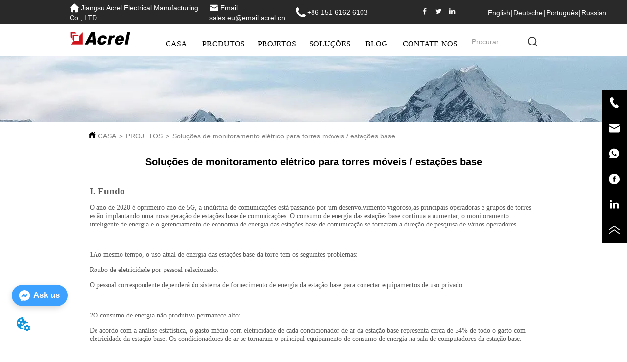

--- FILE ---
content_type: text/html; charset=utf-8
request_url: http://pt.jsacrel.com/news/electric_monitoring_solutions_for_mobile_towers_base_stations
body_size: 16709
content:

        <!DOCTYPE html>
        <html lang="pt">
        <head>
            <meta charset="utf-8">
            <title>Soluções de monitoramento elétrico para torres móveis / estações base - Jiangsu Acrel Electrical Manufacturing Co., LTD.</title>
            <meta name="viewport" content="width=device-width,minimum-scale=1,initial-scale=1">
            <meta name="keywords" content="Soluções de monitoramento elétrico para torres móveis / estações base, Projetos">
            <meta name="description" content="I. Fundo O ano de 2020 é o primeiro ano de 5G, a indústria de comunicações está passando por um dese...">
            <meta property="og:type" content="website">
            <meta property="og:title" content="Soluções de monitoramento elétrico para torres móveis / estações base - Jiangsu Acrel Electrical Manufacturing Co., LTD.">
            <meta property="og:description" content="I. Fundo O ano de 2020 é o primeiro ano de 5G, a indústria de comunicações está passando por um dese...">
            
            <link rel="alternate" hreflang="pt" href="https://pt.jsacrel.com/news/electric_monitoring_solutions_for_mobile_towers_base_stations">
            <link rel="canonical" href="https://pt.jsacrel.com/news/electric_monitoring_solutions_for_mobile_towers_base_stations">
            <link rel="stylesheet" href="/index.css">
            <link rel="stylesheet" href="/css/aos.css">
            <link rel="stylesheet" href="/css/animate.css">
            
            <script>
  // Define dataLayer and the gtag function.
  window.dataLayer = window.dataLayer || [];
  function gtag(){dataLayer.push(arguments);}
  
  function getCookieValue(cookieName) {
    const name = cookieName + "=";
    const decodedCookie = decodeURIComponent(document.cookie);
    const cookieArray = decodedCookie.split(';');

    for (let i = 0; i < cookieArray.length; i++) {
        let cookie = cookieArray[i].trim();
        if (cookie.indexOf(name) === 0) {
            return cookie.substring(name.length, cookie.length);
        }
    }
    return undefined;
  };
  if (!getCookieValue('skyCmpCookie')) {
    gtag('consent', 'default', {
      'ad_storage': 'granted',
      'ad_user_data': 'granted',
      'ad_personalization': 'granted',
      'analytics_storage': 'granted',
      'functionality_storage': 'granted',
      'personalization_storage': 'granted',
      'security_storage': 'granted',
    });
  }
</script>
<script defer="defer" src='https://portlet-us.s3.amazonaws.com/bundle/cmp.js'></script>
<!-- Google Tag Manager -->
<script>(function(w,d,s,l,i){w[l]=w[l]||[];w[l].push({'gtm.start':
new Date().getTime(),event:'gtm.js'});var f=d.getElementsByTagName(s)[0],
j=d.createElement(s),dl=l!='dataLayer'?'&l='+l:'';j.async=true;j.src=
'https://www.googletagmanager.com/gtm.js?id='+i+dl;f.parentNode.insertBefore(j,f);
})(window,document,'script','dataLayer','GTM-N7RQBSL');</script>
<!-- End Google Tag Manager -->
<!--Start of Tawk.to Script-->
<script type="text/javascript">
var Tawk_API=Tawk_API||{}, Tawk_LoadStart=new Date();
(function(){
var s1=document.createElement("script"),s0=document.getElementsByTagName("script")[0];
s1.async=true;
s1.src='https://embed.tawk.to/62046ebcb9e4e21181be5631/1frgl14nc';
s1.charset='UTF-8';
s1.setAttribute('crossorigin','*');
s0.parentNode.insertBefore(s1,s0);
})();
</script>
<!--End of Tawk.to Script-->
<script defer id="SkyMessage" src="https://portlet-us.s3.amazonaws.com/bundle/skyMessage.js?layout=left&color=#3DA1FF&pageId=100251322276701"></script>
            <style>.gridFixed{position:fixed;top:0;left:0;right:0;z-index:99}.gridLayout{width:auto;background-repeat:no-repeat;background-position:50%;background-size:cover}.gridLayout>div>.row>.edit{height:inherit}.gridLayout .gridSub{min-height:50px}.gridLayout.gridFixed{transition:background-color .3s}
.video{max-width:800px}#root{min-height:100%}@media screen and (max-width:600px){.RootSortable{padding-bottom:53px}}.ProDel{min-height:20px;overflow-x:auto}@media screen and (min-width:600px){.ProdelContent{display:block}.MobiledelContent{display:none}}@media screen and (max-width:600px){.MobiledelContent{display:block}.ProdelContent{display:none}}
.emptyDiv{text-align:center;height:100%;display:flex;flex-direction:column;align-items:center;justify-content:center;border:1px dashed #bbb;min-height:100px}.web_col_content_empty_tips_btn{-webkit-box-sizing:border-box;-moz-box-sizing:border-box;box-sizing:border-box;display:inline-block;width:130px;height:40px;line-height:40px;padding:0;border:1px solid rgba(127,155,255,.6);background-color:rgba(202,214,255,.1);color:#5874d8;font-size:15px;vertical-align:middle;cursor:pointer;-webkit-border-radius:2px;-moz-border-radius:2px;border-radius:2px;outline:0}.web_col_content_empty_tips_icon{display:inline-block;width:17px;height:14px;margin-right:5px;vertical-align:middle}.web_col_content_empty_tips_text{display:inline-block}.video{max-width:800px}#root{min-height:100%}@media screen and (max-width:600px){.RootSortable{padding-bottom:53px}}.rootgridv2214{position:relative}.rootgridv2214 .box,.rootgridv2214 .cell{width:100%}.rootgridv2214 .box .grid_content,.rootgridv2214 .cell .grid_content{height:100%}.rootgridv2214 .box>.grid_content{box-sizing:border-box;display:flex;flex:0 1 auto;flex-direction:row;flex-wrap:wrap;margin-right:0;margin-left:0}.rootgridv2214 .cell.edit{position:relative}.rootgridv2214 .cell.edit.empty{height:auto;display:flex;flex-direction:column}.rootgridv2214 .grid_content:after,.rootgridv2214 .grid_content:before{content:"";display:flex}
.SplitLine1{padding-top:5px;padding-bottom:5px}.SplitLine1 hr{color:#ddd;border-top-width:1px;border-top-style:solid;border-left:none;border-right:none;border-bottom:none}
.TextSource{font-size:12px;line-height:1.5}
.Breadcrumb{font-size:14px}.Breadcrumb .breadcrumb-box{display:flex;align-items:flex-end;overflow-x:hidden}.Breadcrumb .breadcrumb-link{color:#333;flex-shrink:0}.Breadcrumb .breadcrumb-currenctTag{display:inline-block}.Breadcrumb .breadcrumb-separator{margin:0 6px}.Breadcrumb svg{width:14px;height:14px;margin-right:5px;color:#333}
.DataSourceText a{color:inherit}
.CImage .CImage_box{width:100%;height:100%;position:relative;display:block;overflow:hidden}.CImage .CImage_title{position:absolute;bottom:0;width:100%;line-height:1.5;text-align:center;display:none}.CImage .CImage_view{cursor:pointer}.CImage img{width:100%;height:100%;display:block;transition:all .3s ease-out;-webkit-transition:all .3s ease-out}
.video{max-width:800px}#root{min-height:100%}@media screen and (max-width:600px){.RootSortable{padding-bottom:53px}}.navimg{width:100%;display:flex;justify-content:center;background-color:#e7e7e7}.navimg .navimg-item{width:100%;color:#000;font-size:20px;text-align:center}.navimg .navimg-item:hover .navimg-item-title{color:#164c8c}.navimg .navimg-item .navimg-item-title{width:100%;overflow:hidden;text-overflow:ellipsis;white-space:nowrap}.navimg .navimg-item .navimg-item-title.active{color:#164c8c;background-color:#fff}.navimg .navimg-item-title,.navimg .navimg-sub-item-title{cursor:pointer;box-sizing:border-box;display:inline-block;vertical-align:middle;height:100%;color:#000}.navimg .navimg-item-title:hover,.navimg .navimg-sub-item-title:hover{color:#164c8c}.navimg .navimg-item:hover .navimg-sub{display:flex}.navimg .navimg-sub{display:none;position:absolute;text-align:center;font-size:16px;color:#fff;padding:10px 20px 20px;z-index:10000}.navimg .navimg-sub .navimg-sub-item{width:100%;text-align:left}.navimg .navimg-sub .navimg-sub-item-title{width:100%}.navimg .navimg-sub .pic{margin-left:10px}
.searchWrap .underline{width:100%;height:1px;background-color:#000}.searchWrap .main{display:flex;align-items:center;height:inherit}.searchWrap .main .input{height:100%;border:none;outline:none;flex:1;overflow:hidden}.searchWrap .main .icon{vertical-align:middle;cursor:pointer;margin-left:5px}.search_component{height:40px}
.Button{min-width:30px}.Button a{text-align:center;display:inline-block;width:100%;transform:translateY(-50%);position:relative;top:50%}.Button a svg{display:none;width:15px;height:15px;margin-right:3px}.Button a .button0_text,.Button a svg{vertical-align:middle}
.languageWrap{width:100%}.languageWrap .language_line{width:1px;height:1em;vertical-align:middle;background-color:#595959;display:inline-block}
.HoverIcon{left:auto;top:auto;position:fixed;z-index:2000;right:0;bottom:60px}.HoverIcon ul{list-style:none;margin:0;padding:0}.HoverIcon ul li{position:relative;width:52px;height:52px;background-color:#000}.HoverIcon ul li .sideitem{width:100%;height:100%;color:#fff;position:absolute;top:0;right:0;display:flex;align-items:center;justify-content:center;overflow-y:hidden;overflow:initial}.HoverIcon ul li .sideitem .sideicon svg{width:22px;height:22px;vertical-align:middle}.HoverIcon ul li .sideitem .sidetitle{display:none;white-space:nowrap;overflow:hidden;text-overflow:ellipsis;font-size:20px}.HoverIcon ul li .sideitem:hover{background-color:#e6a23c}.HoverIcon ul li .sideitem.sidebox:hover{background-color:#e6a23c;width:250px;transition:width .1s;justify-content:normal}.HoverIcon ul li .sideitem.sidebox:hover .sideicon{margin:0 10px;float:left}.HoverIcon ul li .sideitem.sidebox:hover .sidetitle,.HoverIcon ul li:hover .sideshow{display:block}.HoverIcon ul li .sideshow{position:absolute;top:0;right:100%;border:1px solid #dfdddd;display:none;width:200px;height:200px}.HoverIcon ul li .sideshow img{width:100%;height:100%}
.video{max-width:800px}#root{min-height:100%}@media screen and (max-width:600px){.RootSortable{padding-bottom:53px}}.ImageCollect1 .ImageCollectCell{overflow:hidden}.ImageCollect1 .Image_box{width:100%;height:100%;position:relative;display:block;margin:0 auto;max-width:100%;transition:all .3s ease-out;-webkit-transition:all .3s ease-out}.ImageCollect1 .Image_shade{position:absolute;top:0;left:0;right:0;bottom:0;width:100%;text-align:center;display:none;background:rgba(0,0,0,.6);justify-content:center;align-items:center;flex-direction:column;color:#fff}.ImageCollect1 .Image_shade .Image_title{font-size:14px;width:100%;overflow:hidden;text-overflow:ellipsis;white-space:nowrap}.ImageCollect1 .Image_shade .Image_describe{font-size:12px;width:100%;overflow:hidden;text-overflow:ellipsis;white-space:nowrap}.ImageCollect1 img{display:block;width:100%;height:100%}@media screen and (min-width:600px){.ImageCollect1 .Image_box:hover .Image_shade{display:flex}}@media screen and (max-width:600px){.ImageCollect1 .Image_shade{height:32px;line-height:32px;top:unset}.ImageCollect1 .Image_shade .Image_describe{display:block}}
.text{min-width:100px;min-height:20px}.text ul,.text ul>li{list-style:disc}.text ol,.text ol>li{list-style:decimal}

.video{max-width:800px}#root{min-height:100%}@media screen and (max-width:600px){.RootSortable{padding-bottom:53px}}.newclassifyv224{cursor:pointer;margin:10px 0}.newclassifyv224 .anticon-right{display:flex}.newclassifyv224 .classify-main{padding:10px 20px;position:relative;width:100%;border-bottom-width:0;border-left-width:0;border-right-width:0}.newclassifyv224 .classify-main+.classify-main{border-top:none}@media (hover:hover){.newclassifyv224 .classify-main:hover{background:#f2f3f7}.newclassifyv224 .classify-main:hover .classify-sub{display:block}}.newclassifyv224 .classify-main .classify-sub{left:100%;position:absolute;right:0;top:0;width:fit-content;display:none;background:#fff;z-index:100}.newclassifyv224 .classify-sub__title,.newclassifyv224 .classify-title{display:flex;justify-content:space-between;align-items:center}.newclassifyv224 .classify-sub__item{padding:10px 20px;position:relative;width:300px;border-bottom-width:0;border-left-width:0;border-right-width:0}@media (hover:hover){.newclassifyv224 .classify-sub__item:hover{background:#f2f3f7}.newclassifyv224 .classify-sub__item:hover .classify-third{display:block}.newclassifyv224 .classify-sub__item+.classify-sub__item{border-top:none}}.newclassifyv224 .classify-third{left:100%;position:absolute;right:0;top:0;width:fit-content;display:none;background:#fff;z-index:100}.newclassifyv224 .classify-third__item{padding:10px 20px;width:300px;border-bottom-width:0;border-left-width:0;border-right-width:0}@media (hover:hover){.newclassifyv224 .classify-third__item:hover{color:#00a4ff}}@media screen and (max-width:600px){.newclassifyv224 .anticon-right{transform:rotate(90deg)}.newclassifyv224 .classify-main{width:100%;padding:0;font-size:14px;color:#333}.newclassifyv224 .classify-main .active{display:block}.newclassifyv224 .classify-main:hover{background:#fff}.newclassifyv224 .classify-main .classify-sub__item{padding:0;width:100%!important}.newclassifyv224 .classify-main .classify-sub__item .classify-sub__title{padding:12px 20px;font-size:12px;font-weight:700}.newclassifyv224 .classify-main .classify-sub__item:hover{background:#fff}.newclassifyv224 .classify-main .classify-third__item{width:100%;padding:12px 50px;font-size:12px;color:#666}.newclassifyv224 .classify-main .classify-sub__title,.newclassifyv224 .classify-main .classify-title{padding:12px 20px}.newclassifyv224 .classify-main .classify-sub,.newclassifyv224 .classify-main .classify-third{position:static;width:100%}}
.video{max-width:800px}#root{min-height:100%}@media screen and (max-width:600px){.RootSortable{padding-bottom:53px}}.FooterMobile2{display:none;position:fixed;width:100%;bottom:0;z-index:1}.FooterMobile2 .mobile-footer-container .footer-mobile-bottom{background-color:#333;display:flex;flex-direction:row;justify-content:space-around;color:#fff;line-height:49px}.FooterMobile2 .mobile-footer-container .footer-mobile-bottom .footer-mobile-item a{color:inherit}.FooterMobile2 .mobile-footer-container .footer-mobile-bottom .footer-mobile-item a i{vertical-align:sub}.FooterMobile2 .mobile-footer-container .footer-mobile-bottom .footer-mobile-item a svg{width:18px;height:18px;margin-right:5px}@media screen and (max-width:600px){.FooterMobile2{display:block}}
#ProDel224_e3495007a72c02cc65a2596faf30a73f{margin-top:0px;margin-Bottom:20px;margin-Left:14.315569487983282%;margin-Right:14.315569487983282%}
#RootGrid2214_3f3df0071a6441a06c897546c20293d2{padding-top:0%;padding-Bottom:0%;padding-Left:0%;padding-Right:0%}
#RootGrid2214_ff3ed5b3cbca1f5b360d3194b36e590e{padding-top:0%;padding-Bottom:0%;padding-Left:0%;padding-Right:0%}
#SplitLine222_396b9b0f5d09816d2ba7eb51dbd7b218{margin-top:5px;margin-Bottom:5px;margin-Left:14.315569487983282%;margin-Right:14.315569487983282%}
#RootGrid2214_d14dd199021fd9a803d590ad7714ff830{padding-top:10.438413361169102%;padding-Bottom:0%;padding-Left:0%;padding-Right:0%;background-image:url(https://dedjh0j7jhutx.cloudfront.net/1473688186151542784%2F22c6aa42-de64-4823-b0f0-f1880a9ec4de.webp);background-size:undefined;background-repeat:no-repeat;background-position:center;background-attachment:undefined}
#TextSource1148_cba9193c09b39df1947cc57d23132ba0 .clearTextStyle{color:rgba(0,0,0, 1);font-size:20px;font-family:Arial}
#TextSource1148_cba9193c09b39df1947cc57d23132ba0{margin-top:20px;margin-Bottom:20px;margin-Left:14.315569487983282%;margin-Right:14.315569487983282%;text-align:center}
#Breadcrumb1148_c6fab06359276e4eeab79c1b3da68d120 svg{color:rgba(0,0,0, 1);display:inline-block;width:14px;height:14px}
#Breadcrumb1148_c6fab06359276e4eeab79c1b3da68d120 .breadcrumb-link{color:rgba(126,126,126, 1);font-size:14px;font-family:Arial}
#Breadcrumb1148_c6fab06359276e4eeab79c1b3da68d120{margin-top:20px;margin-Bottom:10px;margin-Left:14.106583072100312%;margin-Right:14.106583072100312%}
#Breadcrumb1148_c6fab06359276e4eeab79c1b3da68d120 .breadcrumb-link:hover{color:rgba(0,0,0, 1);font-size:14px;font-family:Arial}
#DataSourceText1148_25296f73e2b84fc01e3e2bb22dc1024d{margin-top:0px;margin-Bottom:40px;margin-Left:14.315569487983282%;margin-Right:14.315569487983282%;font-size:15px;font-family:Arial}
#DataSourceText1148_4c0a355e5f10668bbc1c918706544ff20{margin-top:0px;margin-Bottom:10px;margin-Left:14.315569487983282%;margin-Right:14.315569487983282%;font-size:15px;font-family:Arial}
#Image220_66249e5f946eead7e8fd678b31fda56413 .CImage_title{font-size:14px}
#Image220_66249e5f946eead7e8fd678b31fda56413{margin-top:10px;margin-Bottom:10px;margin-Left:43.570402298850574%;margin-Right:14.632314524555904%}
#NavImg234_66249e5f946eead7e8fd678b31fda56414 .navimg .pic img{height:200px;background-size:contain}
#NavImg234_66249e5f946eead7e8fd678b31fda56414 .navimg-sub .navimg-sub-item.active .navimg-sub-item-title{color:rgba(0,141,196, 1)}
#NavImg234_66249e5f946eead7e8fd678b31fda56414 .navimg-sub .navimg-sub-item.active{background-color:rgba(255,255,255, 1)}
#NavImg234_66249e5f946eead7e8fd678b31fda56414 .navimg .navimg-item .navimg-item-title{color:rgba(0,0,0, 1);font-size:16px;font-family:Verdana;;line-height:40px}
#NavImg234_66249e5f946eead7e8fd678b31fda56414 .navimg{justify-content:flex-start;background-color:rgba(34,25,77, 0)}
#NavImg234_66249e5f946eead7e8fd678b31fda56414 .navimg .navimg-item:hover .navimg-item-title{color:rgba(0,0,0, 1);font-size:16px;font-family:Verdana}
#NavImg234_66249e5f946eead7e8fd678b31fda56414 .navimg .navimg-sub{padding-top:0.6966213862765587%;padding-Bottom:0.6966213862765587%;padding-Left:0.6966213862765587%;padding-Right:0.6966213862765587%}
#NavImg234_66249e5f946eead7e8fd678b31fda56414 .navimg .navimg-item{text-align:center}
#NavImg234_66249e5f946eead7e8fd678b31fda56414 .navimg-sub .navimg-sub-item:hover{background-color:rgba(255,255,255, 1)}
#NavImg234_66249e5f946eead7e8fd678b31fda56414 .navimg-item{margin-left: 2.089864158829676%;margin-right:2.089864158829676%}
#NavImg234_66249e5f946eead7e8fd678b31fda56414 .navimg-sub-item{width:215px}
#NavImg234_66249e5f946eead7e8fd678b31fda56414 .navimg-sub-item .navimg-sub-item-title{color:rgba(74,74,74, 1);font-size:15px;font-family:Arial;line-height:35px}
#NavImg234_66249e5f946eead7e8fd678b31fda56414 .navimg-sub .navimg-sub-item:hover .navimg-sub-item-title{color:rgba(0,141,196, 1);font-family:Arial}
#NavImg234_66249e5f946eead7e8fd678b31fda56414{margin-top:20px;margin-Bottom:0px;margin-Left:0%;margin-Right:2.089864158829676%}
#NavImg234_66249e5f946eead7e8fd678b31fda56414 .navimg-sub{border-width:1px;background-color:rgba(255,255,255, 1)}
#NavImg234_66249e5f946eead7e8fd678b31fda56414 .navimg .pic{padding-top:3.761860777563187%;padding-Bottom:3.761860777563187%;padding-Left:0%;padding-Right:3.761860777563187%}
#NavImg234_66249e5f946eead7e8fd678b31fda56414 .navimg .navimg-sub-item{border-color:rgba(155,155,155, 0.21);border-style:solid;;border-width:0px;background-color:rgba(255,255,255, 1)}
#NavImg234_66249e5f946eead7e8fd678b31fda56414{display: block}
#NavImg234_66249e5f946eead7e8fd678b31fda56414 .navimg .navimg-item.active .navimg-item-title{font-size:16px;font-family:Verdana}
#Search220_66249e5f946eead7e8fd678b31fda56415:hover, #Search220_66249e5f946eead7e8fd678b31fda56415:hover .input, #Search220_66249e5f946eead7e8fd678b31fda56415:hover .icon{background-color:rgba(34,25,77, 0)}
#Search220_66249e5f946eead7e8fd678b31fda56415 .icon svg{color:rgba(51,51,51, 1);width:20px;height:20px}
#Search220_66249e5f946eead7e8fd678b31fda56415 .input ,#Search220_66249e5f946eead7e8fd678b31fda56415 .input::placeholder{color:rgba(153,153,153, 1)}
#Search220_66249e5f946eead7e8fd678b31fda56415 .input:hover, #Search220_66249e5f946eead7e8fd678b31fda56415 .input:hover::placeholder{color:rgba(102,102,102, 1)}
#Search220_66249e5f946eead7e8fd678b31fda56415 .input{font-size:14px;font-family:Arial}
#Search220_66249e5f946eead7e8fd678b31fda56415:hover{border-bottom-color:rgba(51,51,51, 1);border-bottom-width:1px;border-bottom-style:solid;}
#Search220_66249e5f946eead7e8fd678b31fda56415 .input:hover{font-size:14px;font-family:Arial}
#Search220_66249e5f946eead7e8fd678b31fda56415{margin-top:25px;margin-Bottom:10px;margin-Left:1.0122779519331244%;margin-Right:57.19043887147336%;height:30px;border-bottom-color:rgba(195,190,190, 1);border-bottom-style:solid !important;;border-bottom-width:1px;border-bottom-style:solid;}
#Search220_66249e5f946eead7e8fd678b31fda56415 .underline{height:1px;background-color:rgba(36,58,89, 1)}
#Search220_66249e5f946eead7e8fd678b31fda56415 .icon svg:hover{color:rgba(51,51,51, 1);width:20px;height:20px}
#Search220_66249e5f946eead7e8fd678b31fda56415, #Search220_66249e5f946eead7e8fd678b31fda56415 .input{background-color:rgba(255,255,255, 0)}
#Button11413_66249e5f946eead7e8fd678b31fda5648:hover a svg{color:rgba(95,142,224, 1)}
#Button11413_66249e5f946eead7e8fd678b31fda5648 a svg{color:rgba(255,255,255, 1);display:inline-block;width:20px;height:20px}
#Button11413_66249e5f946eead7e8fd678b31fda5648 a{text-align:left}
#Button11413_66249e5f946eead7e8fd678b31fda5648:hover{background-color:rgba(24,144,255, 0)}
#Button11413_66249e5f946eead7e8fd678b31fda5648:hover .button0_text{color:rgba(255,255,255, 1)}
#Button11413_66249e5f946eead7e8fd678b31fda5648{margin-top:10px;margin-Bottom:10px;margin-Left:0%;margin-Right:0%;height:30px;border-color:rgba(24,144,255, 1);border-style:solid;;border-width:0px;border-radius:40px 40px 40px 40px;background-color:rgba(24,144,255, 0)}
#Button11413_66249e5f946eead7e8fd678b31fda5648 .button0_text{color:rgba(255,255,255, 1);font-size:14px;font-family:Arial}
#Button11413_66249e5f946eead7e8fd678b31fda5649:hover a svg{color:rgba(95,142,224, 1)}
#Button11413_66249e5f946eead7e8fd678b31fda5649 a svg{color:rgba(255,255,255, 1);display:inline-block;width:20px;height:20px}
#Button11413_66249e5f946eead7e8fd678b31fda5649 a{text-align:left}
#Button11413_66249e5f946eead7e8fd678b31fda5649:hover{background-color:rgba(24,144,255, 0)}
#Button11413_66249e5f946eead7e8fd678b31fda5649:hover .button0_text{color:rgba(255,255,255, 1)}
#Button11413_66249e5f946eead7e8fd678b31fda5649{margin-top:10px;margin-Bottom:10px;margin-Left:0%;margin-Right:0%;height:30px;border-color:rgba(24,144,255, 1);border-style:solid;;border-width:0px;border-radius:40px 40px 40px 40px;background-color:rgba(24,144,255, 0)}
#Button11413_66249e5f946eead7e8fd678b31fda5649 .button0_text{color:rgba(255,255,255, 1);font-size:14px;font-family:Arial}
#Button11413_66249e5f946eead7e8fd678b31fda56410:hover a svg{color:rgba(95,142,224, 1)}
#Button11413_66249e5f946eead7e8fd678b31fda56410 a svg{color:rgba(255,255,255, 1);display:inline-block;width:20px;height:20px}
#Button11413_66249e5f946eead7e8fd678b31fda56410 a{text-align:left}
#Button11413_66249e5f946eead7e8fd678b31fda56410:hover{background-color:rgba(24,144,255, 0)}
#Button11413_66249e5f946eead7e8fd678b31fda56410:hover .button0_text{color:rgba(255,255,255, 1)}
#Button11413_66249e5f946eead7e8fd678b31fda56410{margin-top:10px;margin-Bottom:10px;margin-Left:0%;margin-Right:0%;height:30px;border-color:rgba(24,144,255, 1);border-style:solid;;border-width:0px;border-radius:40px 40px 40px 40px;background-color:rgba(24,144,255, 0)}
#Button11413_66249e5f946eead7e8fd678b31fda56410 .button0_text{color:rgba(255,255,255, 1);font-size:14px;font-family:Arial}
#RootGrid2214_66249e5f946eead7e8fd678b31fda5643{background-color:rgba(41,41,41, 1)}
#RootGrid2214_66249e5f946eead7e8fd678b31fda5644{margin-top:0px;margin-Bottom:0px;margin-Left:0%;margin-Right:0%;padding-top:0%;padding-Bottom:0%;padding-Left:0%;padding-Right:0%;background-color:rgba(255,255,255, 1)}
#Language2117_66249e5f946eead7e8fd678b31fda56412 .language_select{color:rgba(255,255,255, 1);font-size:14px;font-family:Arial}
#Language2117_66249e5f946eead7e8fd678b31fda56412 .language_title:hover,#Language2117_66249e5f946eead7e8fd678b31fda56412 .language_select:hover{color:rgba(255,255,255, 1);font-size:14px;font-family:Arial}
#Language2117_66249e5f946eead7e8fd678b31fda56412 .language_title{color:rgba(255,255,255, 1);font-size:14px;font-family:Arial}
#Language2117_66249e5f946eead7e8fd678b31fda56412{margin-top:18px;margin-Bottom:0px;margin-Left:0%;margin-Right:0%}
#Language2117_66249e5f946eead7e8fd678b31fda56412 .language_line{width:1px;background-color:rgba(193,193,193, 1);margin-left: 1.0136847440446022%;margin-right:1.0136847440446022%}
#HoverIcon2117_66249e5f946eead7e8fd678b31fda56416 ul .sideitem:hover{background-color:rgba(26,99,184, 1)}
#HoverIcon2117_66249e5f946eead7e8fd678b31fda56416 ul li:hover .sideitem .sidetitle{font-size:15px;font-family:Arial}
#HoverIcon2117_66249e5f946eead7e8fd678b31fda56416{bottom:31.11385351807184%}
#ImageCollect11413_66249e5f946eead7e8fd678b31fda56411 .ImageCollectCell{margin-left: 21.585160202360875%;margin-right:21.585160202360875%}
#ImageCollect11413_66249e5f946eead7e8fd678b31fda56411 .Image_box img{object-fit:contain}
#ImageCollect11413_66249e5f946eead7e8fd678b31fda56411{margin-top:15px;margin-Bottom:0px;margin-Left:0%;margin-Right:41.38133725202057%}
#ImageCollect11413_66249e5f946eead7e8fd678b31fda56411 .Image_box:hover .Image_shade{background-color:rgba(34,25,77, 0)}
#Text2114_a6dce99de88282cceb7a901440a5102217{margin-top:0px;margin-Bottom:0px;margin-Left:4.3650252353021415%;margin-Right:3.9694448233528847%}
#Text2114_a6dce99de88282cceb7a901440a5102226{margin-top:0px;margin-Bottom:0px;margin-Left:4.3650252353021415%;margin-Right:3.9694448233528847%}
#Button11413_a6dce99de88282cceb7a901440a5102223 a svg{display:none}
#Button11413_a6dce99de88282cceb7a901440a5102223 a{text-align:right}
#Button11413_a6dce99de88282cceb7a901440a5102223:hover{background-color:rgba(24,144,255, 0)}
#Button11413_a6dce99de88282cceb7a901440a5102223:hover .button0_text{color:rgba(255,255,255, 1)}
#Button11413_a6dce99de88282cceb7a901440a5102223{margin-top:0px;margin-Bottom:10px;margin-Left:33.42654480971218%;margin-Right:1.0912563088255354%;height:40px;border-color:rgba(24,144,255, 1);border-style:solid;;border-width:0px;border-radius:40px 40px 40px 40px;background-color:rgba(24,144,255, 0)}
#Button11413_a6dce99de88282cceb7a901440a5102223 .button0_text{color:rgba(255,255,255, 1);font-family:Arial}
#Button11413_a6dce99de88282cceb7a901440a5102224 a svg{display:none}
#Button11413_a6dce99de88282cceb7a901440a5102224 a{text-align:left}
#Button11413_a6dce99de88282cceb7a901440a5102224:hover{background-color:rgba(24,144,255, 0)}
#Button11413_a6dce99de88282cceb7a901440a5102224:hover .button0_text{color:rgba(255,255,255, 1)}
#Button11413_a6dce99de88282cceb7a901440a5102224{margin-top:0px;margin-Bottom:10px;margin-Left:0%;margin-Right:67.26231073523394%;height:40px;border-color:rgba(24,144,255, 1);border-style:solid;;border-width:0px;border-radius:40px 40px 40px 40px;background-color:rgba(24,144,255, 0)}
#Button11413_a6dce99de88282cceb7a901440a5102224 .button0_text{color:rgba(255,255,255, 1);font-family:Arial}
#Button11413_a6dce99de88282cceb7a901440a5102225:hover a svg{color:rgba(95,142,224, 1)}
#Button11413_a6dce99de88282cceb7a901440a5102225 a svg{color:rgba(255,255,255, 1);display:none;width:20px;height:20px}
#Button11413_a6dce99de88282cceb7a901440a5102225 a{text-align:left}
#Button11413_a6dce99de88282cceb7a901440a5102225:hover{background-color:rgba(24,144,255, 0)}
#Button11413_a6dce99de88282cceb7a901440a5102225:hover .button0_text{color:rgba(255,255,255, 1)}
#Button11413_a6dce99de88282cceb7a901440a5102225{margin-top:px;margin-Bottom:10px;margin-Left:4.361615059337062%;margin-Right:8.334470058655025%;height:30px;border-color:rgba(24,144,255, 1);border-style:solid;;border-width:0px;border-radius:40px 40px 40px 40px;background-color:rgba(24,144,255, 0)}
#Button11413_a6dce99de88282cceb7a901440a5102225 .button0_text{color:rgba(255,255,255, 1);font-size:14px;font-family:Arial}
#RootGrid2214_a6dce99de88282cceb7a901440a510224{padding-top:0%;padding-Bottom:0%;padding-Left:13.569937369519833%;padding-Right:14.613778705636744%;background-color:rgba(38,37,41, 1)}
#SplitLine222_a6dce99de88282cceb7a901440a510228{margin-top:10px;margin-Bottom:20px;margin-Left:4.3650252353021415%;margin-Right:66.52912290274178%}
#SplitLine222_a6dce99de88282cceb7a901440a510228 hr{color:rgba(255,255,255, 0.58);border-top-width:1px;border-top-style:solid;}
#SplitLine222_a6dce99de88282cceb7a901440a5102210{margin-top:10px;margin-Bottom:20px;margin-Left:4.3650252353021415%;margin-Right:66.52912290274178%}
#SplitLine222_a6dce99de88282cceb7a901440a5102210 hr{color:rgba(255,255,255, 0.58);border-top-width:1px;border-top-style:solid;}
#SplitLine222_a6dce99de88282cceb7a901440a5102213{margin-top:10px;margin-Bottom:20px;margin-Left:4.3650252353021415%;margin-Right:66.52912290274178%}
#SplitLine222_a6dce99de88282cceb7a901440a5102213 hr{color:rgba(255,255,255, 0.58);border-top-width:1px;border-top-style:solid;}
#SplitLine222_a6dce99de88282cceb7a901440a5102215{margin-top:10px;margin-Bottom:20px;margin-Left:5.820033647069522%;margin-Right:65.07979811758287%}
#SplitLine222_a6dce99de88282cceb7a901440a5102215 hr{color:rgba(255,255,255, 0.58);border-top-width:1px;border-top-style:solid;}
#SplitLine222_a6dce99de88282cceb7a901440a5102218{margin-top:10px;margin-Bottom:0px;margin-Left:0%;margin-Right:0%}
#SplitLine222_a6dce99de88282cceb7a901440a5102218 hr{color:rgba(255,255,255, 0.58);border-top-width:1px;border-top-style:solid;}
#SplitLine222_a6dce99de88282cceb7a901440a5102220{margin-top:10px;margin-Bottom:0px;margin-Left:0%;margin-Right:0%}
#SplitLine222_a6dce99de88282cceb7a901440a5102220 hr{color:rgba(255,255,255, 0.58);border-top-width:1px;border-top-style:solid;}
#SplitLine222_a6dce99de88282cceb7a901440a5102221{margin-top:10px;margin-Bottom:0px;margin-Left:0%;margin-Right:0%}
#SplitLine222_a6dce99de88282cceb7a901440a5102221 hr{color:rgba(255,255,255, 0.58);border-top-width:1px;border-top-style:solid;}
#TextNormal2117_a6dce99de88282cceb7a901440a510226:hover{color:rgba(255,255,255, 1);font-size:20px;background-color:rgba(255,255,255, 0)}
#TextNormal2117_a6dce99de88282cceb7a901440a510226{color:rgba(255,255,255, 1);margin-top:30px;margin-Bottom:0px;margin-Left:4.3650252353021415%;margin-Right:53.83303778474969%;font-size:20px;text-align:left;font-family:Arial;line-height:20px;background-color:rgba(255,255,255, 0)}
#TextNormal2117_a6dce99de88282cceb7a901440a510229:hover{color:rgba(255,255,255, 1);font-size:20px;background-color:rgba(255,255,255, 0)}
#TextNormal2117_a6dce99de88282cceb7a901440a510229{color:rgba(255,255,255, 1);margin-top:30px;margin-Bottom:0px;margin-Left:4.3650252353021415%;margin-Right:53.83303778474969%;font-size:20px;text-align:left;font-family:Arial;line-height:20px;background-color:rgba(255,255,255, 0)}
#ClassifyList224_5142e90f3e04cc873ae8fb762b7b68180 .newclassifyList .classify-main:hover .classify-title{font-size:14px;font-family:Arial}
#ClassifyList224_5142e90f3e04cc873ae8fb762b7b68180 .newclassifyList .classify-main{background-color:rgba(34,25,77, 0)}
#ClassifyList224_5142e90f3e04cc873ae8fb762b7b68180 .newclassifyList .classify-main:hover{background-color:rgba(34,25,77, 0)}
#ClassifyList224_5142e90f3e04cc873ae8fb762b7b68180 .classify-main:not(:first-child){border-style:solid !important;;border-top-color:rgba(242,243,247, 1);border-top-width:0px;border-top-style:solid;}
#ClassifyList224_5142e90f3e04cc873ae8fb762b7b68180 .newclassifyList{border-color:rgba(242,243,247, 1);border-style:solid;;border-width:0px}
#ClassifyList224_5142e90f3e04cc873ae8fb762b7b68180 .newclassifyList .classify-main .classify-sub .classify-sub__item:not(:first-child), #ClassifyList224_5142e90f3e04cc873ae8fb762b7b68180 .newclassifyList .classify-main .classify-third .classify-third__item:not(:first-child){border-style:solid !important;;border-top-color:rgba(242,243,247, 1);border-top-width:1px;border-top-style:solid;}
#ClassifyList224_5142e90f3e04cc873ae8fb762b7b68180 .newclassifyList .classify-main .classify-title{color:rgba(255,255,255, 1);font-size:14px;font-family:Arial}
#ClassifyList224_a6dce99de88282cceb7a901440a510227 .newclassifyList .classify-main:hover .classify-title{font-size:14px;font-family:Arial}
#ClassifyList224_a6dce99de88282cceb7a901440a510227 .newclassifyList .classify-main{background-color:rgba(34,25,77, 0)}
#ClassifyList224_a6dce99de88282cceb7a901440a510227 .newclassifyList .classify-main:hover{background-color:rgba(34,25,77, 0)}
#ClassifyList224_a6dce99de88282cceb7a901440a510227 .classify-main:not(:first-child){border-style:solid !important;;border-top-color:rgba(242,243,247, 1);border-top-width:0px;border-top-style:solid;}
#ClassifyList224_a6dce99de88282cceb7a901440a510227 .newclassifyList{border-color:rgba(242,243,247, 1);border-style:solid;;border-width:0px}
#ClassifyList224_a6dce99de88282cceb7a901440a510227 .newclassifyList .classify-main .classify-sub .classify-sub__item:not(:first-child), #ClassifyList224_a6dce99de88282cceb7a901440a510227 .newclassifyList .classify-main .classify-third .classify-third__item:not(:first-child){border-style:solid !important;;border-top-color:rgba(242,243,247, 1);border-top-width:1px;border-top-style:solid;}
#ClassifyList224_a6dce99de88282cceb7a901440a510227 .newclassifyList .classify-main .classify-title{color:rgba(255,255,255, 1);font-size:14px;font-family:Arial}
#TextNormal2117_a6dce99de88282cceb7a901440a5102212:hover{color:rgba(255,255,255, 1);font-size:20px;background-color:rgba(255,255,255, 0)}
#TextNormal2117_a6dce99de88282cceb7a901440a5102212{color:rgba(255,255,255, 1);margin-top:30px;margin-Bottom:0px;margin-Left:4.3650252353021415%;margin-Right:3.9694448233528847%;font-size:20px;text-align:left;font-family:Arial;line-height:20px;background-color:rgba(255,255,255, 0)}
#TextNormal2117_a6dce99de88282cceb7a901440a5102214:hover{color:rgba(255,255,255, 1);font-size:20px;background-color:rgba(255,255,255, 0)}
#TextNormal2117_a6dce99de88282cceb7a901440a5102214{color:rgba(255,255,255, 1);margin-top:30px;margin-Bottom:0px;margin-Left:5.820033647069522%;margin-Right:52.380302823625705%;font-size:20px;text-align:left;font-family:Arial;line-height:20px;background-color:rgba(255,255,255, 0)}
#TextNormal2117_a6dce99de88282cceb7a901440a5102222:hover{color:rgba(51,51,51, 1);font-size:15px;background-color:rgba(255,255,255, 1)}
#TextNormal2117_a6dce99de88282cceb7a901440a5102222{color:rgba(255,255,255, 1);margin-top:10px;margin-Bottom:10px;margin-Left:4.364975617519011%;margin-Right:3.969399702181351%;font-size:15px;text-align:center;font-family:Arial;line-height:20px;background-color:rgba(255,255,255, 0)}
#ClassifyList224_a6dce99de88282cceb7a901440a5102211 .newclassifyList .classify-main:hover .classify-title{font-size:16px;font-family:Arial}
#ClassifyList224_a6dce99de88282cceb7a901440a5102211 .newclassifyList .classify-main{background-color:rgba(34,25,77, 0)}
#ClassifyList224_a6dce99de88282cceb7a901440a5102211 .newclassifyList .classify-main:hover{background-color:rgba(34,25,77, 0)}
#ClassifyList224_a6dce99de88282cceb7a901440a5102211 .classify-main:not(:first-child){border-style:solid !important;;border-top-color:rgba(242,243,247, 1);border-top-width:0px;border-top-style:solid;}
#ClassifyList224_a6dce99de88282cceb7a901440a5102211 .newclassifyList{border-color:rgba(242,243,247, 1);border-style:solid;;border-width:0px}
#ClassifyList224_a6dce99de88282cceb7a901440a5102211 .newclassifyList .classify-main .classify-sub .classify-sub__item:not(:first-child), #ClassifyList224_a6dce99de88282cceb7a901440a5102211 .newclassifyList .classify-main .classify-third .classify-third__item:not(:first-child){border-style:solid !important;;border-top-color:rgba(242,243,247, 1);border-top-width:1px;border-top-style:solid;}
#ClassifyList224_a6dce99de88282cceb7a901440a5102211 .newclassifyList .classify-main .classify-title{color:rgba(255,255,255, 1);font-size:16px;font-family:Arial}
#ClassifyList224_a6dce99de88282cceb7a901440a5102216 .newclassifyList .classify-main:hover .classify-title{font-size:14px;font-family:Arial}
#ClassifyList224_a6dce99de88282cceb7a901440a5102216 .newclassifyList .classify-main{background-color:rgba(34,25,77, 0)}
#ClassifyList224_a6dce99de88282cceb7a901440a5102216 .newclassifyList .classify-main:hover{background-color:rgba(34,25,77, 0)}
#ClassifyList224_a6dce99de88282cceb7a901440a5102216 .classify-main:not(:first-child){border-style:solid !important;;border-top-color:rgba(242,243,247, 1);border-top-width:0px;border-top-style:solid;}
#ClassifyList224_a6dce99de88282cceb7a901440a5102216 .newclassifyList{border-color:rgba(242,243,247, 1);border-style:solid;;border-width:0px}
#ClassifyList224_a6dce99de88282cceb7a901440a5102216 .newclassifyList .classify-main .classify-sub .classify-sub__item:not(:first-child), #ClassifyList224_a6dce99de88282cceb7a901440a5102216 .newclassifyList .classify-main .classify-third .classify-third__item:not(:first-child){border-style:solid !important;;border-top-color:rgba(242,243,247, 1);border-top-width:1px;border-top-style:solid;}
#ClassifyList224_a6dce99de88282cceb7a901440a5102216 .newclassifyList .classify-main .classify-title{color:rgba(255,255,255, 1);font-size:14px;font-family:Arial}
#ClassifyList224_a6dce99de88282cceb7a901440a5102219 .newclassifyList .classify-main:hover .classify-title{font-size:14px;font-family:Arial}
#ClassifyList224_a6dce99de88282cceb7a901440a5102219 .newclassifyList .classify-main{background-color:rgba(34,25,77, 0)}
#ClassifyList224_a6dce99de88282cceb7a901440a5102219 .newclassifyList .classify-main:hover{background-color:rgba(34,25,77, 0)}
#ClassifyList224_a6dce99de88282cceb7a901440a5102219 .classify-main:not(:first-child){border-style:solid !important;;border-top-color:rgba(242,243,247, 1);border-top-width:0px;border-top-style:solid;}
#ClassifyList224_a6dce99de88282cceb7a901440a5102219 .newclassifyList{border-color:rgba(242,243,247, 1);border-style:solid;;border-width:0px}
#ClassifyList224_a6dce99de88282cceb7a901440a5102219 .newclassifyList .classify-main .classify-sub .classify-sub__item:not(:first-child), #ClassifyList224_a6dce99de88282cceb7a901440a5102219 .newclassifyList .classify-main .classify-third .classify-third__item:not(:first-child){border-style:solid !important;;border-top-color:rgba(242,243,247, 1);border-top-width:1px;border-top-style:solid;}
#ClassifyList224_a6dce99de88282cceb7a901440a5102219 .newclassifyList .classify-main .classify-title{color:rgba(255,255,255, 1);font-size:14px;font-family:Arial;line-height:20px}
@media screen and (max-width:500px){#ProDel224_e3495007a72c02cc65a2596faf30a73f{margin-top:5px;margin-Bottom:5px;margin-Left:1.2195121951219512%;margin-Right:1.2195121951219512%}
#RootGrid2214_ff3ed5b3cbca1f5b360d3194b36e590e{margin-top:0px;margin-Bottom:0px;margin-Left:0%;margin-Right:0%}
#SplitLine222_396b9b0f5d09816d2ba7eb51dbd7b218{margin-top:0px;margin-Bottom:0px;margin-Left:0%;margin-Right:0%}
#TextSource1148_cba9193c09b39df1947cc57d23132ba0{margin-top:0px;margin-Bottom:0px;margin-Left:0%;margin-Right:0%}
#Breadcrumb1148_c6fab06359276e4eeab79c1b3da68d120{margin-top:5px;margin-Bottom:5px;margin-Left:2.710027100271003%;margin-Right:0%}}
@media screen and (max-width:500px){#DataSourceText1148_25296f73e2b84fc01e3e2bb22dc1024d{margin-top:0px;margin-Bottom:0px;margin-Left:1.2195121951219512%;margin-Right:1.2195121951219512%}
#DataSourceText1148_4c0a355e5f10668bbc1c918706544ff20{margin-top:0px;margin-Bottom:0px;margin-Left:0%;margin-Right:2.4390243902439024%}
#Image220_66249e5f946eead7e8fd678b31fda56413{display: block}
#Image220_66249e5f946eead7e8fd678b31fda56413{margin-top:10px;margin-Bottom:0px;margin-Left:2.710027100271003%;margin-Right:15.989159891598916%}
#NavImg234_66249e5f946eead7e8fd678b31fda56414{display: none}}
@media screen and (max-width:500px){#Search220_66249e5f946eead7e8fd678b31fda56415{display: none}
#Button11413_66249e5f946eead7e8fd678b31fda5648{margin-top:10px;margin-Bottom:10px;margin-Left:1.2195121951219512%;margin-Right:1.2195121951219512%;height:55px}
#Button11413_66249e5f946eead7e8fd678b31fda5648 .button0_text{font-size:14px}
#Button11413_66249e5f946eead7e8fd678b31fda5649{margin-top:10px;margin-Bottom:10px;margin-Left:1.2195121951219512%;margin-Right:1.2195121951219512%;height:55px}
#Button11413_66249e5f946eead7e8fd678b31fda5649 .button0_text{font-size:14px}}
@media screen and (max-width:500px){#Button11413_66249e5f946eead7e8fd678b31fda56410{margin-top:10px;margin-Bottom:10px;margin-Left:1.2195121951219512%;margin-Right:1.2195121951219512%;height:55px}
#Button11413_66249e5f946eead7e8fd678b31fda56410 .button0_text{font-size:14px}
#RootGrid2214_66249e5f946eead7e8fd678b31fda5643{display: none}
#RootGrid2214_66249e5f946eead7e8fd678b31fda5644{display: none}
#Button11413_a6dce99de88282cceb7a901440a5102223{margin-top:10px;margin-Bottom:10px;margin-Left:7.647357723577236%;margin-Right:7.647357723577236%;height:30px}}
@media screen and (max-width:500px){#Button11413_a6dce99de88282cceb7a901440a5102224{margin-top:10px;margin-Bottom:10px;margin-Left:7.647357723577236%;margin-Right:7.647357723577236%;height:30px}
#Button11413_a6dce99de88282cceb7a901440a5102225{margin-top:10px;margin-Bottom:10px;margin-Left:1.2195121951219512%;margin-Right:1.2195121951219512%;height:55px}
#Button11413_a6dce99de88282cceb7a901440a5102225 .button0_text{font-size:14px}
#RootGrid2214_a6dce99de88282cceb7a901440a510224{display: none}}</style>
        </head>
        <body class="" oncontextmenu="return true">
        	<!-- Google Tag Manager (noscript) -->
<noscript><iframe src="https://www.googletagmanager.com/ns.html?id=GTM-N7RQBSL"
height="0" width="0" style="display:none;visibility:hidden"></iframe></noscript>
<!-- End Google Tag Manager (noscript) -->
            <div id="app"><div><div class="RootSortable"><div class="childs"><div id="Grid1148_header" ddrtype="2" isddr="true" data-id="Grid1148_header" class="gridLayout"><div><div class="responsive_grid row"><div xxl="12" class="col-xs-12 col-sm-12 col-md-12 col-lg-12 col-xl-12"><div id="sortable_66249e5f946eead7e8fd678b31fda5641" ddrtype="1" isddr="true" data-id="sortable_66249e5f946eead7e8fd678b31fda5641" class="gridSub"><div class="childs"><div id="RootGrid2214_66249e5f946eead7e8fd678b31fda5643" ddrtype="2" isddr="true" data-id="RootGrid2214_66249e5f946eead7e8fd678b31fda5643" class="rootgridv2214"><div class="rootgrid responsive_grid row"><div id="RootGridBox_3f75b0e1e14a485afac4bd03259c67075" xxl="4" data-type="box" data-id="RootGridBox_3f75b0e1e14a485afac4bd03259c67075" class="col-xs-12 col-sm-4 col-md-4 col-lg-4 col-xl-4 RootGridBox_3f75b0e1e14a485afac4bd03259c67075 box"><div id="RootGridBg_3f75b0e1e14a485afac4bd03259c67075" class="grid_content"><div id="RootGridRow_3f75b0e1e14a485afac4bd03259c67079" xxl="12" data-type="box" data-id="RootGridRow_3f75b0e1e14a485afac4bd03259c67079" class="col-xs-12 col-sm-12 col-md-12 col-lg-12 col-xl-12 RootGridRow_3f75b0e1e14a485afac4bd03259c67079 box"><div id="RootGridBg_3f75b0e1e14a485afac4bd03259c67079" class="grid_content"><div id="RootGridCell_3f75b0e1e14a485afac4bd03259c670719" container-type="rootGrid" version="2" data-id="RootGridCell_3f75b0e1e14a485afac4bd03259c670719" data-type="cell" xxl="4" class="col-xs-12 col-sm-4 col-md-4 col-lg-4 col-xl-4 RootGridCell_3f75b0e1e14a485afac4bd03259c670719 cell empty"><div id="RootGridBg_3f75b0e1e14a485afac4bd03259c670719" class="grid_content"></div></div><div id="RootGridCell_3f75b0e1e14a485afac4bd03259c670715" container-type="rootGrid" version="2" data-id="RootGridCell_3f75b0e1e14a485afac4bd03259c670715" data-type="cell" xxl="8" class="col-xs-12 col-sm-8 col-md-8 col-lg-8 col-xl-8 RootGridCell_3f75b0e1e14a485afac4bd03259c670715 cell"><div id="RootGridBg_3f75b0e1e14a485afac4bd03259c670715" class="grid_content"><div id="Button11413_66249e5f946eead7e8fd678b31fda5648" ddrtype="2" isddr="true" data-id="Button11413_66249e5f946eead7e8fd678b31fda5648" class="Button"><a target="" href="javascript:;"><i><?xml version="1.0" standalone="no"?><!DOCTYPE svg PUBLIC "-//W3C//DTD SVG 1.1//EN" "http://www.w3.org/Graphics/SVG/1.1/DTD/svg11.dtd"><svg t="1619574600283" class="icon" viewBox="0 0 1024 1024" version="1.1" xmlns="http://www.w3.org/2000/svg" p-id="1995" xmlns:xlink="http://www.w3.org/1999/xlink" width="200" height="200"><defs><style type="text/css"></style></defs><path d="M562.805 80.6975a72.135 72.135 0 0 0-96.93 0L73.925 452.87a36.1575 36.1575 0 0 0 48.42 53.7075l6.2325-5.9175V889.1a72.315 72.315 0 0 0 72.315 72.405h210.4425v-217.71a50.9175 50.9175 0 0 1 50.94-50.985h99.0225a50.9175 50.9175 0 0 1 50.94 50.985v217.71h215.4375a72.315 72.315 0 0 0 72.3375-72.405V505.4075c16.065 14.535 38.8575 13.4325 52.2225-1.4625a36.1575 36.1575 0 0 0-2.61-51.075L562.805 80.72z"  fill="currentColor"  p-id="1996"></path></svg></i><span class="button0_text">Jiangsu Acrel Electrical Manufacturing Co., LTD.</span></a></div></div></div></div></div><div id="RootGridRow_3f75b0e1e14a485afac4bd03259c67078" xxl="12" data-type="box" data-id="RootGridRow_3f75b0e1e14a485afac4bd03259c67078" class="col-xs-12 col-sm-12 col-md-12 col-lg-12 col-xl-12 RootGridRow_3f75b0e1e14a485afac4bd03259c67078 box"><div id="RootGridBg_3f75b0e1e14a485afac4bd03259c67078" class="grid_content"><div id="RootGridCell_3f75b0e1e14a485afac4bd03259c670720" container-type="rootGrid" version="2" data-id="RootGridCell_3f75b0e1e14a485afac4bd03259c670720" data-type="cell" xxl="12" class="col-xs-12 col-sm-12 col-md-12 col-lg-12 col-xl-12 RootGridCell_3f75b0e1e14a485afac4bd03259c670720 cell empty"><div id="RootGridBg_3f75b0e1e14a485afac4bd03259c670720" class="grid_content"></div></div></div></div></div></div><div id="RootGridBox_3f75b0e1e14a485afac4bd03259c67074" xxl="4" data-type="box" data-id="RootGridBox_3f75b0e1e14a485afac4bd03259c67074" class="col-xs-12 col-sm-4 col-md-4 col-lg-4 col-xl-4 RootGridBox_3f75b0e1e14a485afac4bd03259c67074 box"><div id="RootGridBg_3f75b0e1e14a485afac4bd03259c67074" class="grid_content"><div id="RootGridRow_3f75b0e1e14a485afac4bd03259c670710" xxl="12" data-type="box" data-id="RootGridRow_3f75b0e1e14a485afac4bd03259c670710" class="col-xs-12 col-sm-12 col-md-12 col-lg-12 col-xl-12 RootGridRow_3f75b0e1e14a485afac4bd03259c670710 box"><div id="RootGridBg_3f75b0e1e14a485afac4bd03259c670710" class="grid_content"><div id="RootGridCell_3f75b0e1e14a485afac4bd03259c670718" container-type="rootGrid" version="2" data-id="RootGridCell_3f75b0e1e14a485afac4bd03259c670718" data-type="cell" xxl="5" class="col-xs-12 col-sm-5 col-md-5 col-lg-5 col-xl-5 RootGridCell_3f75b0e1e14a485afac4bd03259c670718 cell"><div id="RootGridBg_3f75b0e1e14a485afac4bd03259c670718" class="grid_content"><div id="Button11413_66249e5f946eead7e8fd678b31fda5649" ddrtype="2" isddr="true" data-id="Button11413_66249e5f946eead7e8fd678b31fda5649" class="Button"><a target="_parent" href="mailto:sales.eu@email.acrel.cn"><i><?xml version="1.0" standalone="no"?><!DOCTYPE svg PUBLIC "-//W3C//DTD SVG 1.1//EN" "http://www.w3.org/Graphics/SVG/1.1/DTD/svg11.dtd"><svg t="1606739628492" class="icon" viewBox="0 0 1024 1024" version="1.1" xmlns="http://www.w3.org/2000/svg" p-id="6960" xmlns:xlink="http://www.w3.org/1999/xlink" width="200" height="200"><defs><style type="text/css"></style></defs><path d="M149.6 171.8h691.9c47.2 0 85.9 37.7 86.5 83.9L495.7 493 63.5 256c0.4-46.4 38.8-84.2 86.1-84.2z m-86.1 175l-0.4 419.6c0 46.7 38.9 84.9 86.5 84.9h691.9c47.6 0 86.5-38.2 86.5-84.9V346.6L505.9 572.8c-6.5 3.5-14.3 3.5-20.7 0l-421.7-226z" p-id="6961"  fill="currentColor" ></path></svg></i><span class="button0_text">Email: sales.eu@email.acrel.cn</span></a></div></div></div><div id="RootGridCell_3f75b0e1e14a485afac4bd03259c670713" container-type="rootGrid" version="2" data-id="RootGridCell_3f75b0e1e14a485afac4bd03259c670713" data-type="cell" xxl="7" class="col-xs-12 col-sm-7 col-md-7 col-lg-7 col-xl-7 RootGridCell_3f75b0e1e14a485afac4bd03259c670713 cell"><div id="RootGridBg_3f75b0e1e14a485afac4bd03259c670713" class="grid_content"><div id="Button11413_66249e5f946eead7e8fd678b31fda56410" ddrtype="2" isddr="true" data-id="Button11413_66249e5f946eead7e8fd678b31fda56410" class="Button"><a target="" href="javascript:;"><i><?xml version="1.0" standalone="no"?><!DOCTYPE svg PUBLIC "-//W3C//DTD SVG 1.1//EN" "http://www.w3.org/Graphics/SVG/1.1/DTD/svg11.dtd"><svg t="1605235184176" class="icon" viewBox="0 0 1024 1024" version="1.1" xmlns="http://www.w3.org/2000/svg" p-id="3853" xmlns:xlink="http://www.w3.org/1999/xlink" width="200" height="200"><defs><style type="text/css"></style></defs><path d="M958.577742 953.822312c-44.314753 44.314753-103.401091 65.417017-170.928335 69.63747-158.266977 8.440905-362.958933-82.298828-533.887268-253.227163C84.944031 599.304285-7.905929 394.612328 0.534977 238.455578 4.755429 168.818108 27.967919 109.73177 72.282673 65.417017 106.046294 31.653395 150.361048 8.440905 201.00648 0c21.102264 4.220453 37.984074 16.881811 50.645433 37.984074v2.110227l92.849959 170.928334c18.992037 35.873848 6.330679 82.298828-29.543169 101.290866l-88.629506 71.747696c29.543169 92.84996 73.857922 173.038561 156.15675 257.447615 82.298828 82.298828 162.487429 126.613581 255.337389 156.15675l71.747696-90.739733c18.992037-35.873848 65.417017-50.645433 101.290865-31.653395l173.038561 92.849959c23.21249 12.661358 35.873848 33.763622 37.984074 59.086338-8.440905 50.645433-29.543169 92.84996-63.30679 126.613581z" p-id="3854"  fill="currentColor" ></path></svg></i><span class="button0_text">+86 151 6162 6103</span></a></div></div></div></div></div><div id="RootGridRow_3f75b0e1e14a485afac4bd03259c670711" xxl="12" data-type="box" data-id="RootGridRow_3f75b0e1e14a485afac4bd03259c670711" class="col-xs-12 col-sm-12 col-md-12 col-lg-12 col-xl-12 RootGridRow_3f75b0e1e14a485afac4bd03259c670711 box"><div id="RootGridBg_3f75b0e1e14a485afac4bd03259c670711" class="grid_content"><div id="RootGridCell_3f75b0e1e14a485afac4bd03259c670716" container-type="rootGrid" version="2" data-id="RootGridCell_3f75b0e1e14a485afac4bd03259c670716" data-type="cell" xxl="12" class="col-xs-12 col-sm-12 col-md-12 col-lg-12 col-xl-12 RootGridCell_3f75b0e1e14a485afac4bd03259c670716 cell empty"><div id="RootGridBg_3f75b0e1e14a485afac4bd03259c670716" class="grid_content"></div></div></div></div></div></div><div id="RootGridBox_3f75b0e1e14a485afac4bd03259c67076" xxl="4" data-type="box" data-id="RootGridBox_3f75b0e1e14a485afac4bd03259c67076" class="col-xs-12 col-sm-4 col-md-4 col-lg-4 col-xl-4 RootGridBox_3f75b0e1e14a485afac4bd03259c67076 box"><div id="RootGridBg_3f75b0e1e14a485afac4bd03259c67076" class="grid_content"><div id="RootGridRow_3f75b0e1e14a485afac4bd03259c670712" xxl="12" data-type="box" data-id="RootGridRow_3f75b0e1e14a485afac4bd03259c670712" class="col-xs-12 col-sm-12 col-md-12 col-lg-12 col-xl-12 RootGridRow_3f75b0e1e14a485afac4bd03259c670712 box"><div id="RootGridBg_3f75b0e1e14a485afac4bd03259c670712" class="grid_content"><div id="RootGridCell_3f75b0e1e14a485afac4bd03259c670714" container-type="rootGrid" version="2" data-id="RootGridCell_3f75b0e1e14a485afac4bd03259c670714" data-type="cell" xxl="4" class="col-xs-12 col-sm-4 col-md-4 col-lg-4 col-xl-4 RootGridCell_3f75b0e1e14a485afac4bd03259c670714 cell"><div id="RootGridBg_3f75b0e1e14a485afac4bd03259c670714" class="grid_content"><div id="ImageCollect11413_66249e5f946eead7e8fd678b31fda56411" ddrtype="2" isddr="true" data-id="ImageCollect11413_66249e5f946eead7e8fd678b31fda56411" class="ImageCollect1"><div><div class="responsive_grid row"><div xxl="4" class="col-xs-12 col-sm-4 col-md-4 col-lg-4 col-xl-4"><div class="ImageCollectCell"><div><a target="_blank" href="https://www.facebook.com/Jiangsu-Acrel-Electrical-Manufacturing-Co-LTD-100251322276701" class="Image_box"><img src="https://dedjh0j7jhutx.cloudfront.net/1473688186151542784%2F1e9dd8df-e28b-4e67-8075-e4dcd7eeba91.webp" alt=""/><div class="Image_shade"><p class="Image_title"></p><p class="Image_describe"></p></div></a></div></div></div><div xxl="4" class="col-xs-12 col-sm-4 col-md-4 col-lg-4 col-xl-4"><div class="ImageCollectCell"><div><a target="_parent" href="javascript:;" class="Image_box"><img src="https://dedjh0j7jhutx.cloudfront.net/1473688186151542784%2F6d5770c7-f768-44ad-846e-ed3b16cee2e1.webp" alt=""/><div class="Image_shade"><p class="Image_title"></p><p class="Image_describe"></p></div></a></div></div></div><div xxl="4" class="col-xs-12 col-sm-4 col-md-4 col-lg-4 col-xl-4"><div class="ImageCollectCell"><div><a target="_blank" href="https://www.linkedin.com/company/74154829/admin/" class="Image_box"><img src="https://dedjh0j7jhutx.cloudfront.net/1473688186151542784%2F7ff61a17-7fdc-4c19-926c-a6b61b5d0042.webp" alt=""/><div class="Image_shade"><p class="Image_title"></p><p class="Image_describe"></p></div></a></div></div></div></div><div style="display:flex"></div></div></div></div></div><div id="RootGridCell_3f75b0e1e14a485afac4bd03259c670717" container-type="rootGrid" version="2" data-id="RootGridCell_3f75b0e1e14a485afac4bd03259c670717" data-type="cell" xxl="8" class="col-xs-12 col-sm-8 col-md-8 col-lg-8 col-xl-8 RootGridCell_3f75b0e1e14a485afac4bd03259c670717 cell"><div id="RootGridBg_3f75b0e1e14a485afac4bd03259c670717" class="grid_content"><div id="Language2117_66249e5f946eead7e8fd678b31fda56412" ddrtype="2" isddr="true" data-id="Language2117_66249e5f946eead7e8fd678b31fda56412" class="Language"><div class="languageWrap"><a href="https://acrel-electric.eu/" class="language_title" target="_blank">English</a><div class="language_line"></div><a href="https://de.acrel-electric.eu/" class="language_title" target="_parent">Deutsche</a><div class="language_line"></div><a href="https://pt.acrel-electric.eu/" class="language_title" target="_parent">Português</a><div class="language_line"></div><a href="https://ru.acrel-electric.eu/" class="language_title" target="_parent">Russian</a></div></div></div></div></div></div><div id="RootGridRow_3f75b0e1e14a485afac4bd03259c67077" xxl="12" data-type="box" data-id="RootGridRow_3f75b0e1e14a485afac4bd03259c67077" class="col-xs-12 col-sm-12 col-md-12 col-lg-12 col-xl-12 RootGridRow_3f75b0e1e14a485afac4bd03259c67077 box"><div id="RootGridBg_3f75b0e1e14a485afac4bd03259c67077" class="grid_content"><div id="RootGridCell_3f75b0e1e14a485afac4bd03259c670721" container-type="rootGrid" version="2" data-id="RootGridCell_3f75b0e1e14a485afac4bd03259c670721" data-type="cell" xxl="12" class="col-xs-12 col-sm-12 col-md-12 col-lg-12 col-xl-12 RootGridCell_3f75b0e1e14a485afac4bd03259c670721 cell empty"><div id="RootGridBg_3f75b0e1e14a485afac4bd03259c670721" class="grid_content"></div></div></div></div></div></div></div></div><div id="RootGrid2214_66249e5f946eead7e8fd678b31fda5644" ddrtype="2" isddr="true" data-id="RootGrid2214_66249e5f946eead7e8fd678b31fda5644" class="rootgridv2214"><div class="rootgrid responsive_grid row"><div id="RootGridCell_3f75b0e1e14a485afac4bd03259c670724" container-type="rootGrid" version="2" data-id="RootGridCell_3f75b0e1e14a485afac4bd03259c670724" data-type="cell" xxl="3" class="col-xs-12 col-sm-3 col-md-3 col-lg-3 col-xl-3 RootGridCell_3f75b0e1e14a485afac4bd03259c670724 cell"><div id="RootGridBg_3f75b0e1e14a485afac4bd03259c670724" class="grid_content"><div id="Image220_66249e5f946eead7e8fd678b31fda56413" ddrtype="2" isddr="true" data-id="Image220_66249e5f946eead7e8fd678b31fda56413" class="CImage" data-aos="fade" data-aos-duration="0" data-aos-delay="0" data-aos-once="false"><div class="CImage_box CImage_content"><a target="_parent" href="/" class="CImage_box"><img src="https://dedjh0j7jhutx.cloudfront.net/1473688186151542784%2F01c1537e-236c-4c10-8a0a-5f4de3cdd6d3.webp" alt=""/><div class="CImage_title">qualificação</div></a></div></div></div></div><div id="RootGridCell_3f75b0e1e14a485afac4bd03259c670723" container-type="rootGrid" version="2" data-id="RootGridCell_3f75b0e1e14a485afac4bd03259c670723" data-type="cell" xxl="6" class="col-xs-12 col-sm-6 col-md-6 col-lg-6 col-xl-6 RootGridCell_3f75b0e1e14a485afac4bd03259c670723 cell"><div id="RootGridBg_3f75b0e1e14a485afac4bd03259c670723" class="grid_content"><div id="NavImg234_66249e5f946eead7e8fd678b31fda56414" ddrtype="2" isddr="true" data-id="NavImg234_66249e5f946eead7e8fd678b31fda56414" class="NavImg"><div><ul class="navimg"><li class="navimg-item"><a class="navimg-item-title" target="_self" href="/">CASA</a></li><li class="navimg-item"><a class="navimg-item-title" target="_self" href="/products">PRODUTOS</a><div class="navimg-sub"><ul><li class="navimg-sub-item"><a class="navimg-sub-item-title" title="Sensores de energia" target="_self" href="/product/category/power_sensor">Sensores de energia</a></li><li class="navimg-sub-item"><a class="navimg-sub-item-title" title="Monitoramento de energia" target="_self" href="/product/category/power_monitoring_controlling">Monitoramento de energia</a></li><li class="navimg-sub-item"><a class="navimg-sub-item-title" title="Gerenciamento de energia" target="_self" href="/product/category/Energy_Management">Gerenciamento de energia</a></li><li class="navimg-sub-item"><a class="navimg-sub-item-title" title="Nova Energia" target="_self" href="/product/category/new_energy">Nova Energia</a></li><li class="navimg-sub-item"><a class="navimg-sub-item-title" title="Smart Gateway" target="_self" href="/product/category/smart_gateway">Smart Gateway</a></li><li class="navimg-sub-item"><a class="navimg-sub-item-title" title="Centro de Data / Torre / Estação Base" target="_self" href="/product/category/Date_Center_Tower_Base_Station">Centro de Data / Torre / Estação Base</a></li><li class="navimg-sub-item"><a class="navimg-sub-item-title" title="Qualidade poderosa" target="_self" href="/product/category/power_quality">Qualidade poderosa</a></li><li class="navimg-sub-item"><a class="navimg-sub-item-title" title="Distribuição de energia isolada do sistema de TI" target="_self" href="/product/category/it_system_isolated_power_distribution">Distribuição de energia isolada do sistema de TI</a></li></ul><div class="pic"><img src=""/></div></div></li><li class="navimg-item"><a class="navimg-item-title" target="_self" href="/projects">PROJETOS</a></li><li class="navimg-item"><a class="navimg-item-title" target="_self" href="/solutions">SOLUÇÕES</a></li><li class="navimg-item"><a class="navimg-item-title" target="_self" href="/blog">BLOG</a></li><li class="navimg-item"><a class="navimg-item-title" target="_self" href="/contact_us">CONTATE-NOS</a></li></ul></div></div></div></div><div id="RootGridCell_3f75b0e1e14a485afac4bd03259c670722" container-type="rootGrid" version="2" data-id="RootGridCell_3f75b0e1e14a485afac4bd03259c670722" data-type="cell" xxl="3" class="col-xs-12 col-sm-3 col-md-3 col-lg-3 col-xl-3 RootGridCell_3f75b0e1e14a485afac4bd03259c670722 cell"><div id="RootGridBg_3f75b0e1e14a485afac4bd03259c670722" class="grid_content"><div id="HoverIcon2117_66249e5f946eead7e8fd678b31fda56416" ddrtype="2" isddr="true" data-id="HoverIcon2117_66249e5f946eead7e8fd678b31fda56416" class="HoverIcon"><ul><li><a class="sidebox sideitem" href="javascript:;" target=""><i class="sideicon"><?xml version="1.0" encoding="UTF-8"?>
<svg width="162px" height="200px" viewBox="0 0 162 200" version="1.1" xmlns="http://www.w3.org/2000/svg" xmlns:xlink="http://www.w3.org/1999/xlink">
    <!-- Generator: Sketch 56.2 (81672) - https://sketch.com -->
    <title>电话</title>
    <desc>Created with Sketch.</desc>
    <g id="icon" stroke="none" stroke-width="1"  fill="currentColor"  fill-rule="evenodd">
        <g id="电话"  fill="currentColor"  fill-rule="nonzero">
            <path d="M102.462947,139.230039 C102.828617,139.003013 106.8401,136.492747 108.013554,135.786119 C110.183282,134.474021 111.974773,133.490104 113.766055,132.682739 C126.35613,126.95537 137.457555,131.00497 152.141752,148.161735 C161.224869,158.783767 163.911897,168.207422 160.404729,176.596477 C157.793306,182.866278 152.75979,187.193377 143.802961,192.542091 C143.222831,192.882839 138.063026,195.885273 136.738571,196.705204 C115.885309,209.572778 68.0863759,180.116002 33.7095957,129.781252 C-0.755355809,79.320213 -9.67448642,25.5159926 11.4562737,12.4593002 L14.2442482,10.6931503 L17.2718141,8.72510672 C27.9570947,1.81192706 34.7944596,-0.950705951 42.9060159,0.42422284 C51.0052156,1.81192706 57.8930538,7.80422905 63.7213697,18.7163258 C76.0086046,41.8021446 73.2962355,52.7523581 57.4892667,62.7056698 C56.3541389,63.4374293 52.317105,65.8722994 51.9386592,66.1118909 C48.065821,68.5088536 54.6256869,84.5681894 69.8776578,106.897117 C85.3187469,129.478411 98.2240192,141.828895 102.450171,139.230039 L102.462947,139.230039 Z" id="路径"></path>
        </g>
    </g>
</svg></i><p class="sidetitle">+86 151 6162 6103</p></a></li><li><a class="sidebox sideitem" href="mailto:sales.eu@email.acrel.cn" target="_parent"><i class="sideicon"><?xml version="1.0" encoding="UTF-8"?>
<svg width="200px" height="154px" viewBox="0 0 200 154" version="1.1" xmlns="http://www.w3.org/2000/svg" xmlns:xlink="http://www.w3.org/1999/xlink">
    <!-- Generator: Sketch 56.2 (81672) - https://sketch.com -->
    <title>邮箱1</title>
    <desc>Created with Sketch.</desc>
    <g id="icon" stroke="none" stroke-width="1"  fill="currentColor"  fill-rule="evenodd">
        <g id="邮箱1"  fill="currentColor"  fill-rule="nonzero">
            <path d="M20.115934,0.160407607 L179.711327,0.160407607 C190.598904,0.160407607 199.527162,8.71171937 199.660751,19.2347066 L99.9581606,73.1124014 L0.25556981,19.2790139 C0.366894722,8.73387302 9.2060927,0.160407607 20.115934,0.160407607 Z M0.25556981,38.904069 L0.166509879,134.231257 C0.166509879,144.842859 9.13929775,153.527092 20.115934,153.527092 L179.711327,153.527092 C190.687964,153.527092 199.660751,144.842859 199.660751,134.231257 L199.660751,38.8597617 L102.295984,90.2340932 C100.80423,91.0094712 99.0007664,91.0094712 97.5090126,90.2340932 L0.25556981,38.904069 Z" id="形状"></path>
        </g>
    </g>
</svg></i><p class="sidetitle">sales.eu@email.acrel.cn</p></a></li><li><a class="sidebox sideitem" href="javascript:;" target=""><i class="sideicon"><?xml version="1.0" standalone="no"?><!DOCTYPE svg PUBLIC "-//W3C//DTD SVG 1.1//EN" "http://www.w3.org/Graphics/SVG/1.1/DTD/svg11.dtd"><svg t="1603937700024" class="icon" viewBox="0 0 1024 1024" version="1.1" xmlns="http://www.w3.org/2000/svg" p-id="1448" xmlns:xlink="http://www.w3.org/1999/xlink" width="200" height="200"><defs><style type="text/css"></style></defs><path d="M32.256 970.656l66.016-241.024a464.192 464.192 0 0 1-62.08-232.512C36.224 240.64 244.96 32 501.44 32a462.4 462.4 0 0 1 329.088 136.416 462.24 462.24 0 0 1 136.192 329.056c-0.128 256.448-208.864 465.152-465.28 465.152h-0.224a465.088 465.088 0 0 1-222.336-56.64l-246.656 64.672zM385.152 302.656c-9.408-22.656-19.008-19.584-26.144-19.968-6.784-0.32-14.528-0.384-22.304-0.384-7.744 0-20.32 2.88-30.976 14.528-10.656 11.648-40.672 39.776-40.672 96.96 0 57.216 41.632 112.48 47.456 120.224 5.792 7.776 81.984 125.152 198.592 175.488 27.744 11.968 49.376 19.136 66.272 24.48 27.84 8.864 53.216 7.616 73.216 4.64 22.336-3.36 68.8-28.16 78.496-55.264 9.664-27.2 9.664-50.432 6.784-55.296-2.912-4.8-10.656-7.744-22.304-13.568-11.616-5.792-68.8-33.92-79.424-37.792-10.656-3.904-18.4-5.824-26.176 5.792-7.744 11.648-30.016 37.824-36.8 45.568-6.784 7.776-13.568 8.736-25.184 2.944-11.648-5.824-49.088-18.112-93.472-57.696-34.56-30.816-57.92-68.896-64.704-80.544-6.784-11.616-0.704-17.92 5.12-23.68 5.216-5.216 11.616-13.6 17.408-20.352 5.824-6.816 7.776-11.68 11.648-19.424 3.84-7.744 1.92-14.528-0.96-20.352-2.912-5.824-26.176-63.04-35.84-86.304z"  fill="currentColor"  p-id="1449"></path></svg></i><p class="sidetitle">+86 151 6162 6103</p></a></li><li><a class="sidebox sideitem" href="https://www.facebook.com/Jiangsu-Acrel-Electrical-Manufacturing-Co-LTD-100251322276701" target="_parent"><i class="sideicon"><?xml version="1.0" standalone="no"?><!DOCTYPE svg PUBLIC "-//W3C//DTD SVG 1.1//EN" "http://www.w3.org/Graphics/SVG/1.1/DTD/svg11.dtd"><svg t="1604970464924" class="icon" viewBox="0 0 1024 1024" version="1.1" xmlns="http://www.w3.org/2000/svg" p-id="3279" xmlns:xlink="http://www.w3.org/1999/xlink" width="200" height="200"><defs><style type="text/css"></style></defs><path d="M512 0C229.052632 0 0 229.052632 0 512s229.052632 512 512 512 512-229.052632 512-512S794.947368 0 512 0z m122.745263 512h-79.386947v269.473684h-117.921684V512H377.263158v-92.833684h60.173474v-56.643369c0-74.698105 33.684211-119.996632 127.514947-119.996631h79.386947v92.833684h-48.128c-36.109474 0-38.480842 13.608421-38.480842 36.217263v45.298526H646.736842L634.718316 512z"  fill="currentColor"  p-id="3280"></path></svg></i><p class="sidetitle">Facebook</p></a></li><li><a class="sidebox sideitem" href="https://www.linkedin.com/company/74154829/admin/" target="_blank"><i class="sideicon"><?xml version="1.0" standalone="no"?><!DOCTYPE svg PUBLIC "-//W3C//DTD SVG 1.1//EN" "http://www.w3.org/Graphics/SVG/1.1/DTD/svg11.dtd"><svg t="1620961474721" class="icon" viewBox="0 0 1024 1024" version="1.1" xmlns="http://www.w3.org/2000/svg" p-id="3898" xmlns:xlink="http://www.w3.org/1999/xlink" width="200" height="200"><defs><style type="text/css"></style></defs><path d="M419.28 904.849h172.063v-333.142c0-16.473 1.83-34.779 7.321-45.761 10.983-32.949 40.271-67.726 87.861-67.726 62.237 0 87.861 51.251 87.861 124.47v320.329h172.063v-342.295c0-170.234-84.201-248.941-197.689-248.941-91.524 0-148.265 54.915-170.234 91.524h-3.663l-7.321-78.709h-150.098c1.83 51.251 3.663 111.658 3.663 184.878v395.379zM195.963 75.652c-54.915 0-91.524 38.441-89.692 91.524-1.83 49.422 34.779 89.692 89.692 89.692 56.743 0 93.354-40.271 93.354-89.692-3.663-53.085-38.441-91.524-93.354-91.524zM281.995 904.849v-578.422h-172.063v578.422h172.063z"  fill="currentColor"  p-id="3899"></path></svg></i><p class="sidetitle">Linkedin</p></a></li><li><a class="sideitem" href="javascript:window.scrollTo({left:0,top:0,behavior:&#x27;smooth&#x27;})" target="_parent"><i class="sideicon"><?xml version="1.0" encoding="UTF-8"?>
<svg width="200px" height="154px" viewBox="0 0 200 154" version="1.1" xmlns="http://www.w3.org/2000/svg" xmlns:xlink="http://www.w3.org/1999/xlink">
    <!-- Generator: Sketch 56.2 (81672) - https://sketch.com -->
    <title>返回顶部2</title>
    <desc>Created with Sketch.</desc>
    <defs>
        <polygon id="path-1" points="0 0.308497409 199.911548 0.308497409 199.911548 84.3198964 0 84.3198964"></polygon>
        <polygon id="path-3" points="0 0.962694301 199.911548 0.962694301 199.911548 84.9740933 0 84.9740933"></polygon>
    </defs>
    <g id="icon" stroke="none" stroke-width="1"  fill="currentColor"  fill-rule="evenodd">
        <g id="返回顶部2" transform="translate(0.000000, -1.000000)">
            <g id="编组" transform="translate(0.000000, 0.728497)">
                <mask id="mask-2"  fill="currentColor" >
                    <use xlink:href="#path-1"></use>
                </mask>
                <g id="Clip-2"></g>
                <path d="M192.059585,84.3198964 C190.350777,84.3198964 188.721762,83.78 187.351813,82.7613472 L99.9559585,17.7540933 L12.5611399,82.7603109 C11.1901554,83.78 9.56217617,84.3198964 7.85233161,84.3198964 C5.34870466,84.3198964 3.05544041,83.1862176 1.5611399,81.2090155 C0.313471503,79.5582383 -0.212953368,77.5271503 0.078238342,75.4888083 C0.371502591,73.4401036 1.45336788,71.6266321 3.12694301,70.3820725 L95.2378238,1.86704663 C96.6098446,0.847357513 98.2398964,0.308497409 99.9559585,0.308497409 C101.670984,0.308497409 103.302073,0.847357513 104.672021,1.86601036 L196.784974,70.3820725 C198.458549,71.6266321 199.541451,73.4401036 199.833679,75.4898446 C200.123834,77.5281865 199.597409,79.5592746 198.349741,81.2090155 C196.85544,83.1862176 194.562176,84.3198964 192.059585,84.3198964" id="Fill-1"  fill="currentColor"  mask="url(#mask-2)"></path>
            </g>
            <g id="编组" transform="translate(0.000000, 69.521244)">
                <mask id="mask-4"  fill="currentColor" >
                    <use xlink:href="#path-3"></use>
                </mask>
                <g id="Clip-4"></g>
                <path d="M192.059585,84.9740933 C190.350777,84.9740933 188.721762,84.4341969 187.350777,83.415544 L99.9559585,18.4082902 L12.5611399,83.415544 C11.1901554,84.4352332 9.56217617,84.9740933 7.85233161,84.9740933 C5.34974093,84.9740933 3.05647668,83.8404145 1.5611399,81.8632124 C0.313471503,80.2134715 -0.212953368,78.1813472 0.078238342,76.1430052 C0.371502591,74.0943005 1.45233161,72.280829 3.12590674,71.0373057 L95.2378238,2.52020725 C96.6098446,1.5015544 98.2398964,0.962694301 99.9559585,0.962694301 C101.670984,0.962694301 103.302073,1.5015544 104.672021,2.52020725 L196.784974,71.0373057 C198.458549,72.280829 199.541451,74.0943005 199.833679,76.1440415 C200.123834,78.1823834 199.597409,80.2134715 198.349741,81.8621762 C196.854404,83.8404145 194.562176,84.9740933 192.059585,84.9740933" id="Fill-3"  fill="currentColor"  mask="url(#mask-4)"></path>
            </g>
        </g>
    </g>
</svg></i><p class="sidetitle"></p></a></li></ul></div><div id="Search220_66249e5f946eead7e8fd678b31fda56415" ddrtype="2" isddr="true" data-id="Search220_66249e5f946eead7e8fd678b31fda56415" class="search_component"><div class="searchWrap"><div class="main"><input class="input" placeholder="Procurar..."/><i class="icon"><?xml version="1.0" standalone="no"?><!DOCTYPE svg PUBLIC "-//W3C//DTD SVG 1.1//EN" "http://www.w3.org/Graphics/SVG/1.1/DTD/svg11.dtd"><svg t="1582791669403" class="icon" viewBox="0 0 1024 1024" version="1.1" xmlns="http://www.w3.org/2000/svg" p-id="4957" xmlns:xlink="http://www.w3.org/1999/xlink" width="64" height="64"><defs><style type="text/css"></style></defs><path d="M1010.168905 940.987843l-190.231929-186.444692a446.535804 446.535804 0 0 0-24.105257-620.697562c-182.196844-178.460785-474.274762-178.460785-659.184086 0A448.173528 448.173528 0 0 0 0 456.17023c0 119.912136 48.210513 237.111791 136.647633 322.324641 166.126673 159.831669 426.064248 175.850662 610.922394 39.970712l192.944411 189.157173c8.035086 7.983907 21.443954 15.967813 32.140342 15.967813 13.408869 0 24.105257-5.322604 34.801644-13.306511 8.086264-7.983907 16.12135-21.341597 16.12135-34.648108 0-10.645209-5.373783-23.95172-13.408869-34.648107z m-910.984219-484.817613A361.52767 361.52767 0 0 1 466.239676 99.299839c200.979496-2.661302 364.393688 157.119188 369.767471 356.92157-2.661302 199.802382-168.787975 359.634051-367.106169 356.972748-203.640798 5.322604-367.05499-154.509065-369.767471-356.972748z"  fill="currentColor"  p-id="4958"></path></svg></i></div></div></div></div></div></div></div></div></div></div></div><div style="display:flex"></div></div></div><div id="Grid1148_content" ddrtype="2" isddr="true" data-id="Grid1148_content" class="gridLayout"><div><div class="responsive_grid row"><div xxl="12" class="col-xs-12 col-sm-12 col-md-12 col-lg-12 col-xl-12"><div id="sortable_content_0" ddrtype="1" isddr="true" data-id="sortable_content_0" class="gridSub"><div class="childs"><div id="RootGrid2214_d14dd199021fd9a803d590ad7714ff830" ddrtype="2" isddr="true" data-id="RootGrid2214_d14dd199021fd9a803d590ad7714ff830" class="rootgridv2214"><div class="rootgrid responsive_grid row"><div id="RootGridCell_d14dd199021fd9a803d590ad7714ff831" container-type="rootGrid" version="2" data-id="RootGridCell_d14dd199021fd9a803d590ad7714ff831" data-type="cell" xxl="12" class="col-xs-12 col-sm-12 col-md-12 col-lg-12 col-xl-12 RootGridCell_d14dd199021fd9a803d590ad7714ff831 cell empty"><div id="RootGridBg_d14dd199021fd9a803d590ad7714ff831" class="grid_content"></div></div></div></div><div id="RootGrid2214_ff3ed5b3cbca1f5b360d3194b36e590e" ddrtype="2" isddr="true" data-id="RootGrid2214_ff3ed5b3cbca1f5b360d3194b36e590e" class="rootgridv2214"><div class="rootgrid responsive_grid row"><div id="RootGridCell_ff3ed5b3cbca1f5b360d3194b36e590e0" container-type="rootGrid" version="2" data-id="RootGridCell_ff3ed5b3cbca1f5b360d3194b36e590e0" data-type="cell" xxl="12" class="col-xs-12 col-sm-12 col-md-12 col-lg-12 col-xl-12 RootGridCell_ff3ed5b3cbca1f5b360d3194b36e590e0 cell"><div id="RootGridBg_ff3ed5b3cbca1f5b360d3194b36e590e0" class="grid_content"><div id="Breadcrumb1148_c6fab06359276e4eeab79c1b3da68d120" ddrtype="2" isddr="true" data-id="Breadcrumb1148_c6fab06359276e4eeab79c1b3da68d120" class="Breadcrumb"><div class="breadcrumb-box"><i><?xml version="1.0" encoding="UTF-8"?>
<svg width="54px" height="51px" viewBox="0 0 54 51" version="1.1" xmlns="http://www.w3.org/2000/svg" xmlns:xlink="http://www.w3.org/1999/xlink">
    <title>icon08</title>
    <g id="Page-1" stroke="none" stroke-width="1"  fill="currentColor"  fill-rule="evenodd">
        <g id="icon08"  fill="currentColor"  fill-rule="nonzero">
            <path d="M41.7272727,1.17995453 L41.7272727,8.1345 L49.0909091,13.5984545 L49.0909091,1.17995453 L41.7272727,1.17995453 Z M0,19.7254091 L4.9090909,19.7254091 L4.9090909,51 L19.6363636,51 L19.6363636,27.8181818 L34.3636364,27.8181818 L34.3636364,51 L49.0909091,51 L49.0909091,19.7254091 L54,19.7254091 L27,0 L0,19.7254091 Z" id="形状"></path>
        </g>
    </g>
</svg></i><span class="breadcrumb-currenctTag breadcrumb-link"></span><a class="breadcrumb-link" href="/"> CASA </a><span class="breadcrumb-separator breadcrumb-link">&gt;</span><a class="breadcrumb-link" href="/projects"> PROJETOS </a><span class="breadcrumb-separator breadcrumb-link">&gt;</span><a class="breadcrumb-link" href="/news/electric_monitoring_solutions_for_mobile_towers_base_stations"> Soluções de monitoramento elétrico para torres móveis / estações base </a></div></div></div></div></div></div><div id="RootGrid2214_3f3df0071a6441a06c897546c20293d2" ddrtype="2" isddr="true" data-id="RootGrid2214_3f3df0071a6441a06c897546c20293d2" class="rootgridv2214"><div class="rootgrid responsive_grid row"><div id="RootGridCell_3f3df0071a6441a06c897546c20293d20" container-type="rootGrid" version="2" data-id="RootGridCell_3f3df0071a6441a06c897546c20293d20" data-type="cell" xxl="12" class="col-xs-12 col-sm-12 col-md-12 col-lg-12 col-xl-12 RootGridCell_3f3df0071a6441a06c897546c20293d20 cell"><div id="RootGridBg_3f3df0071a6441a06c897546c20293d20" class="grid_content"><div id="TextSource1148_cba9193c09b39df1947cc57d23132ba0" ddrtype="2" isddr="true" data-id="TextSource1148_cba9193c09b39df1947cc57d23132ba0" class="TextSource"><H1 class="clearTextStyle">Soluções de monitoramento elétrico para torres móveis / estações base</H1></div><div id="ProDel224_e3495007a72c02cc65a2596faf30a73f" ddrtype="2" isddr="true" data-id="ProDel224_e3495007a72c02cc65a2596faf30a73f" class="ProDel"></div><div id="SplitLine222_396b9b0f5d09816d2ba7eb51dbd7b218" ddrtype="2" isddr="true" data-id="SplitLine222_396b9b0f5d09816d2ba7eb51dbd7b218" class="SplitLine1"><hr/></div><div id="DataSourceText1148_4c0a355e5f10668bbc1c918706544ff20" ddrtype="2" isddr="true" data-id="DataSourceText1148_4c0a355e5f10668bbc1c918706544ff20" class="DataSourceText"><div>FORMIGA:<a href="/news/ac_energy_meter_applicated_in_india_charging_pile_manufacturer">Medidor de energia AC aplicado na Índia fabricante de pilha de carregamento</a></div></div><div id="DataSourceText1148_25296f73e2b84fc01e3e2bb22dc1024d" ddrtype="2" isddr="true" data-id="DataSourceText1148_25296f73e2b84fc01e3e2bb22dc1024d" class="DataSourceText"><div>NEXT:<a href="/news/application_of_multi_channel_energy_meter_in_pv_power_distribution_system_in_the_netherlands">Aplicação de medidor de energia multicanal em sistema de distribuição de energia fotovoltaica na Holanda</a></div></div></div></div></div></div></div></div></div></div><div style="display:flex"></div></div></div><div id="Grid1148_footer" ddrtype="2" isddr="true" data-id="Grid1148_footer" class="gridLayout"><div><div class="responsive_grid row"><div xxl="12" class="col-xs-12 col-sm-12 col-md-12 col-lg-12 col-xl-12"><div id="sortable_a6dce99de88282cceb7a901440a510221" ddrtype="1" isddr="true" data-id="sortable_a6dce99de88282cceb7a901440a510221" class="gridSub"><div class="childs"><div id="MobileFooter1148_a6dce99de88282cceb7a901440a510222" ddrtype="2" isddr="true" data-id="MobileFooter1148_a6dce99de88282cceb7a901440a510222" class="FooterMobile2"><div class="mobile-footer-container"><div class="footer-mobile-bottom"><div class="footer-mobile-item"><a href="/"><i><?xml version="1.0" encoding="UTF-8"?>
<svg width="224px" height="198px" viewBox="0 0 224 198" version="1.1" xmlns="http://www.w3.org/2000/svg" xmlns:xlink="http://www.w3.org/1999/xlink">
    <!-- Generator: Sketch 56.2 (81672) - https://sketch.com -->
    <title>首页</title>
    <desc>Created with Sketch.</desc>
    <g id="icon" stroke="none" stroke-width="1"  fill="currentColor"  fill-rule="evenodd">
        <g id="首页"  fill="currentColor"  fill-rule="nonzero">
            <polygon id="路径" points="89.5211627 197.83897 89.5211627 128.043598 134.218837 128.043598 134.218837 197.83897 190.082874 197.83897 190.082874 104.775678 223.60613 104.775678 111.87 0.0784250497 0.133870271 104.775678 33.6571262 104.775678 33.6571262 197.83897 89.5292193 197.83897"></polygon>
        </g>
    </g>
</svg></i><span>Casa</span></a></div><div class="footer-mobile-item"><a href="mailTo:sales.eu@email.acrel.cn"><i><?xml version="1.0" encoding="UTF-8"?>
<svg width="200px" height="154px" viewBox="0 0 200 154" version="1.1" xmlns="http://www.w3.org/2000/svg" xmlns:xlink="http://www.w3.org/1999/xlink">
    <!-- Generator: Sketch 56.2 (81672) - https://sketch.com -->
    <title>邮箱1</title>
    <desc>Created with Sketch.</desc>
    <g id="icon" stroke="none" stroke-width="1"  fill="currentColor"  fill-rule="evenodd">
        <g id="邮箱1"  fill="currentColor"  fill-rule="nonzero">
            <path d="M20.115934,0.160407607 L179.711327,0.160407607 C190.598904,0.160407607 199.527162,8.71171937 199.660751,19.2347066 L99.9581606,73.1124014 L0.25556981,19.2790139 C0.366894722,8.73387302 9.2060927,0.160407607 20.115934,0.160407607 Z M0.25556981,38.904069 L0.166509879,134.231257 C0.166509879,144.842859 9.13929775,153.527092 20.115934,153.527092 L179.711327,153.527092 C190.687964,153.527092 199.660751,144.842859 199.660751,134.231257 L199.660751,38.8597617 L102.295984,90.2340932 C100.80423,91.0094712 99.0007664,91.0094712 97.5090126,90.2340932 L0.25556981,38.904069 Z" id="形状"></path>
        </g>
    </g>
</svg></i><span>E-mail</span></a></div><div class="footer-mobile-item"><a href="tel: +86 187 6150 8960"><i><?xml version="1.0" encoding="UTF-8"?>
<svg width="162px" height="200px" viewBox="0 0 162 200" version="1.1" xmlns="http://www.w3.org/2000/svg" xmlns:xlink="http://www.w3.org/1999/xlink">
    <!-- Generator: Sketch 56.2 (81672) - https://sketch.com -->
    <title>电话</title>
    <desc>Created with Sketch.</desc>
    <g id="icon" stroke="none" stroke-width="1"  fill="currentColor"  fill-rule="evenodd">
        <g id="电话"  fill="currentColor"  fill-rule="nonzero">
            <path d="M102.462947,139.230039 C102.828617,139.003013 106.8401,136.492747 108.013554,135.786119 C110.183282,134.474021 111.974773,133.490104 113.766055,132.682739 C126.35613,126.95537 137.457555,131.00497 152.141752,148.161735 C161.224869,158.783767 163.911897,168.207422 160.404729,176.596477 C157.793306,182.866278 152.75979,187.193377 143.802961,192.542091 C143.222831,192.882839 138.063026,195.885273 136.738571,196.705204 C115.885309,209.572778 68.0863759,180.116002 33.7095957,129.781252 C-0.755355809,79.320213 -9.67448642,25.5159926 11.4562737,12.4593002 L14.2442482,10.6931503 L17.2718141,8.72510672 C27.9570947,1.81192706 34.7944596,-0.950705951 42.9060159,0.42422284 C51.0052156,1.81192706 57.8930538,7.80422905 63.7213697,18.7163258 C76.0086046,41.8021446 73.2962355,52.7523581 57.4892667,62.7056698 C56.3541389,63.4374293 52.317105,65.8722994 51.9386592,66.1118909 C48.065821,68.5088536 54.6256869,84.5681894 69.8776578,106.897117 C85.3187469,129.478411 98.2240192,141.828895 102.450171,139.230039 L102.462947,139.230039 Z" id="路径"></path>
        </g>
    </g>
</svg></i><span>Telefone</span></a></div></div></div></div><div id="MobileFooter1148_a6dce99de88282cceb7a901440a510223" ddrtype="2" isddr="true" data-id="MobileFooter1148_a6dce99de88282cceb7a901440a510223" class="FooterMobile2"><div class="mobile-footer-container"><div class="footer-mobile-bottom"><div class="footer-mobile-item"><a href="/"><i><?xml version="1.0" encoding="UTF-8"?>
<svg width="224px" height="198px" viewBox="0 0 224 198" version="1.1" xmlns="http://www.w3.org/2000/svg" xmlns:xlink="http://www.w3.org/1999/xlink">
    <!-- Generator: Sketch 56.2 (81672) - https://sketch.com -->
    <title>首页</title>
    <desc>Created with Sketch.</desc>
    <g id="icon" stroke="none" stroke-width="1"  fill="currentColor"  fill-rule="evenodd">
        <g id="首页"  fill="currentColor"  fill-rule="nonzero">
            <polygon id="路径" points="89.5211627 197.83897 89.5211627 128.043598 134.218837 128.043598 134.218837 197.83897 190.082874 197.83897 190.082874 104.775678 223.60613 104.775678 111.87 0.0784250497 0.133870271 104.775678 33.6571262 104.775678 33.6571262 197.83897 89.5292193 197.83897"></polygon>
        </g>
    </g>
</svg></i><span>Casa</span></a></div><div class="footer-mobile-item"><a href="mailTo:sales.eu@email.acrel.cn"><i><?xml version="1.0" encoding="UTF-8"?>
<svg width="200px" height="154px" viewBox="0 0 200 154" version="1.1" xmlns="http://www.w3.org/2000/svg" xmlns:xlink="http://www.w3.org/1999/xlink">
    <!-- Generator: Sketch 56.2 (81672) - https://sketch.com -->
    <title>邮箱1</title>
    <desc>Created with Sketch.</desc>
    <g id="icon" stroke="none" stroke-width="1"  fill="currentColor"  fill-rule="evenodd">
        <g id="邮箱1"  fill="currentColor"  fill-rule="nonzero">
            <path d="M20.115934,0.160407607 L179.711327,0.160407607 C190.598904,0.160407607 199.527162,8.71171937 199.660751,19.2347066 L99.9581606,73.1124014 L0.25556981,19.2790139 C0.366894722,8.73387302 9.2060927,0.160407607 20.115934,0.160407607 Z M0.25556981,38.904069 L0.166509879,134.231257 C0.166509879,144.842859 9.13929775,153.527092 20.115934,153.527092 L179.711327,153.527092 C190.687964,153.527092 199.660751,144.842859 199.660751,134.231257 L199.660751,38.8597617 L102.295984,90.2340932 C100.80423,91.0094712 99.0007664,91.0094712 97.5090126,90.2340932 L0.25556981,38.904069 Z" id="形状"></path>
        </g>
    </g>
</svg></i><span>E-mail</span></a></div><div class="footer-mobile-item"><a href="tel:+86 151 6162 6103"><i><?xml version="1.0" encoding="UTF-8"?>
<svg width="162px" height="200px" viewBox="0 0 162 200" version="1.1" xmlns="http://www.w3.org/2000/svg" xmlns:xlink="http://www.w3.org/1999/xlink">
    <!-- Generator: Sketch 56.2 (81672) - https://sketch.com -->
    <title>电话</title>
    <desc>Created with Sketch.</desc>
    <g id="icon" stroke="none" stroke-width="1"  fill="currentColor"  fill-rule="evenodd">
        <g id="电话"  fill="currentColor"  fill-rule="nonzero">
            <path d="M102.462947,139.230039 C102.828617,139.003013 106.8401,136.492747 108.013554,135.786119 C110.183282,134.474021 111.974773,133.490104 113.766055,132.682739 C126.35613,126.95537 137.457555,131.00497 152.141752,148.161735 C161.224869,158.783767 163.911897,168.207422 160.404729,176.596477 C157.793306,182.866278 152.75979,187.193377 143.802961,192.542091 C143.222831,192.882839 138.063026,195.885273 136.738571,196.705204 C115.885309,209.572778 68.0863759,180.116002 33.7095957,129.781252 C-0.755355809,79.320213 -9.67448642,25.5159926 11.4562737,12.4593002 L14.2442482,10.6931503 L17.2718141,8.72510672 C27.9570947,1.81192706 34.7944596,-0.950705951 42.9060159,0.42422284 C51.0052156,1.81192706 57.8930538,7.80422905 63.7213697,18.7163258 C76.0086046,41.8021446 73.2962355,52.7523581 57.4892667,62.7056698 C56.3541389,63.4374293 52.317105,65.8722994 51.9386592,66.1118909 C48.065821,68.5088536 54.6256869,84.5681894 69.8776578,106.897117 C85.3187469,129.478411 98.2240192,141.828895 102.450171,139.230039 L102.462947,139.230039 Z" id="路径"></path>
        </g>
    </g>
</svg></i><span>Telefone</span></a></div></div></div></div><div id="RootGrid2214_a6dce99de88282cceb7a901440a510224" ddrtype="2" isddr="true" data-id="RootGrid2214_a6dce99de88282cceb7a901440a510224" class="rootgridv2214"><div class="rootgrid responsive_grid row"><div id="RootGridBox_27834c649dab619e6bdd4ddf5c202a551" xxl="12" data-type="box" data-id="RootGridBox_27834c649dab619e6bdd4ddf5c202a551" class="col-xs-12 col-sm-12 col-md-12 col-lg-12 col-xl-12 RootGridBox_27834c649dab619e6bdd4ddf5c202a551 box"><div id="RootGridBg_27834c649dab619e6bdd4ddf5c202a551" class="grid_content"><div id="RootGridRow_27834c649dab619e6bdd4ddf5c202a552" xxl="12" data-type="box" data-id="RootGridRow_27834c649dab619e6bdd4ddf5c202a552" class="col-xs-12 col-sm-12 col-md-12 col-lg-12 col-xl-12 RootGridRow_27834c649dab619e6bdd4ddf5c202a552 box"><div id="RootGridBg_27834c649dab619e6bdd4ddf5c202a552" class="grid_content"><div id="RootGridCell_27834c649dab619e6bdd4ddf5c202a557" container-type="rootGrid" version="2" data-id="RootGridCell_27834c649dab619e6bdd4ddf5c202a557" data-type="cell" xxl="2" class="col-xs-12 col-sm-2 col-md-2 col-lg-2 col-xl-2 RootGridCell_27834c649dab619e6bdd4ddf5c202a557 cell"><div id="RootGridBg_27834c649dab619e6bdd4ddf5c202a557" class="grid_content"><div id="TextNormal2117_a6dce99de88282cceb7a901440a5102214" ddrtype="2" isddr="true" data-id="TextNormal2117_a6dce99de88282cceb7a901440a5102214" class="TextNormal"><div>PÁGINAS</div></div><div id="SplitLine222_a6dce99de88282cceb7a901440a5102215" ddrtype="2" isddr="true" data-id="SplitLine222_a6dce99de88282cceb7a901440a5102215" class="SplitLine1"><hr/></div><div id="ClassifyList224_5142e90f3e04cc873ae8fb762b7b68180" ddrtype="2" isddr="true" data-id="ClassifyList224_5142e90f3e04cc873ae8fb762b7b68180" class="newclassifyv224"><div class="newclassifyList"><div class="classify-main"><div class="classify-title"><span>CASA</span></div></div><div class="classify-main"><div class="classify-title"><span>PRODUTOS</span></div></div><div class="classify-main"><div class="classify-title"><span>PROJETOS</span></div></div><div class="classify-main"><div class="classify-title"><span>SOLUÇÕES</span></div></div><div class="classify-main"><div class="classify-title"><span>BLOG</span></div></div><div class="classify-main"><div class="classify-title"><span>CONTATE-NOS</span></div></div></div></div><div id="ClassifyList224_a6dce99de88282cceb7a901440a5102216" ddrtype="2" isddr="true" data-id="ClassifyList224_a6dce99de88282cceb7a901440a5102216" class="newclassifyv224"><div class="newclassifyList"></div></div></div></div><div id="RootGridCell_27834c649dab619e6bdd4ddf5c202a559" container-type="rootGrid" version="2" data-id="RootGridCell_27834c649dab619e6bdd4ddf5c202a559" data-type="cell" xxl="3" class="col-xs-12 col-sm-3 col-md-3 col-lg-3 col-xl-3 RootGridCell_27834c649dab619e6bdd4ddf5c202a559 cell"><div id="RootGridBg_27834c649dab619e6bdd4ddf5c202a559" class="grid_content"><div id="TextNormal2117_a6dce99de88282cceb7a901440a510226" ddrtype="2" isddr="true" data-id="TextNormal2117_a6dce99de88282cceb7a901440a510226" class="TextNormal"><div>PRODUTOS</div></div><div id="SplitLine222_a6dce99de88282cceb7a901440a510228" ddrtype="2" isddr="true" data-id="SplitLine222_a6dce99de88282cceb7a901440a510228" class="SplitLine1"><hr/></div><div id="ClassifyList224_a6dce99de88282cceb7a901440a510227" ddrtype="2" isddr="true" data-id="ClassifyList224_a6dce99de88282cceb7a901440a510227" class="newclassifyv224"><div class="newclassifyList"><div class="classify-main"><div class="classify-title"><span>Sensores de energia</span></div></div><div class="classify-main"><div class="classify-title"><span>Monitoramento de energia</span></div></div><div class="classify-main"><div class="classify-title"><span>Gerenciamento de energia</span></div></div><div class="classify-main"><div class="classify-title"><span>Nova Energia</span></div></div><div class="classify-main"><div class="classify-title"><span>Smart Gateway</span></div></div><div class="classify-main"><div class="classify-title"><span>Centro de Data / Torre / Estação Base</span></div></div><div class="classify-main"><div class="classify-title"><span>Qualidade poderosa</span></div></div><div class="classify-main"><div class="classify-title"><span>Distribuição de energia isolada do sistema de TI</span></div></div></div></div></div></div><div id="RootGridCell_27834c649dab619e6bdd4ddf5c202a556" container-type="rootGrid" version="2" data-id="RootGridCell_27834c649dab619e6bdd4ddf5c202a556" data-type="cell" xxl="3" class="col-xs-12 col-sm-3 col-md-3 col-lg-3 col-xl-3 RootGridCell_27834c649dab619e6bdd4ddf5c202a556 cell"><div id="RootGridBg_27834c649dab619e6bdd4ddf5c202a556" class="grid_content"><div id="TextNormal2117_a6dce99de88282cceb7a901440a510229" ddrtype="2" isddr="true" data-id="TextNormal2117_a6dce99de88282cceb7a901440a510229" class="TextNormal"><div>SOLUÇÃO</div></div><div id="SplitLine222_a6dce99de88282cceb7a901440a5102210" ddrtype="2" isddr="true" data-id="SplitLine222_a6dce99de88282cceb7a901440a5102210" class="SplitLine1"><hr/></div><div id="ClassifyList224_a6dce99de88282cceb7a901440a5102219" ddrtype="2" isddr="true" data-id="ClassifyList224_a6dce99de88282cceb7a901440a5102219" class="newclassifyv224"><div class="newclassifyList"><div class="classify-main"><div class="classify-title"><span>Solução de sistema de gerenciamento de energia da pilha de carregamento</span></div></div><div class="classify-main"><div class="classify-title"><span>Solução de monitoramento de consumo de energia para estação base</span></div></div><div class="classify-main"><div class="classify-title"><span>Sistema de monitoramento de temperatura sem fio</span></div></div><div class="classify-main"><div class="classify-title"><span>Solução de monitoramento de distribuição de precisão para IDC</span></div></div><div class="classify-main"><div class="classify-title"><span>Solução inteligente de proteção e controle de motor</span></div></div><div class="classify-main"><div class="classify-title"><span>Sistema de monitoramento de energia</span></div></div></div></div><div id="ClassifyList224_a6dce99de88282cceb7a901440a5102211" ddrtype="2" isddr="true" data-id="ClassifyList224_a6dce99de88282cceb7a901440a5102211" class="newclassifyv224"><div class="newclassifyList"></div></div></div></div><div id="RootGridCell_27834c649dab619e6bdd4ddf5c202a5510" container-type="rootGrid" version="2" data-id="RootGridCell_27834c649dab619e6bdd4ddf5c202a5510" data-type="cell" xxl="4" class="col-xs-12 col-sm-4 col-md-4 col-lg-4 col-xl-4 RootGridCell_27834c649dab619e6bdd4ddf5c202a5510 cell"><div id="RootGridBg_27834c649dab619e6bdd4ddf5c202a5510" class="grid_content"><div id="TextNormal2117_a6dce99de88282cceb7a901440a5102212" ddrtype="2" isddr="true" data-id="TextNormal2117_a6dce99de88282cceb7a901440a5102212" class="TextNormal"><div>SOLICITE MAIS INFORMAÇÕES</div></div><div id="SplitLine222_a6dce99de88282cceb7a901440a5102213" ddrtype="2" isddr="true" data-id="SplitLine222_a6dce99de88282cceb7a901440a5102213" class="SplitLine1"><hr/></div><div id="Text2114_a6dce99de88282cceb7a901440a5102217" ddrtype="2" isddr="true" data-id="Text2114_a6dce99de88282cceb7a901440a5102217" class="text"><div><div><p style="line-height: 3;"><span style="color: #ffffff; font-family: arial, helvetica, sans-serif; font-size: 14px;"><span style="line-height: 2;">Jiangsu Acrel Electrical Manufacturing Co., LTD.</span></span></p>
<p style="line-height: 3;"><span style="color: #ffffff; font-family: arial, helvetica, sans-serif; font-size: 14px;"><span style="line-height: 2;">Pessoa de contato: Tina Li</span></span></p>
<p style="line-height: 3;"><span style="font-size: 14px; font-family: arial, helvetica, sans-serif;"><span style="line-height: 2;"><span style="color: #ffffff;">Celular: +86 151 6162 6103</span></span></span></p></div></div></div><div id="Button11413_a6dce99de88282cceb7a901440a5102225" ddrtype="2" isddr="true" data-id="Button11413_a6dce99de88282cceb7a901440a5102225" class="Button"><a target="_parent" href="mailto:sales.eu@email.acrel.cn"><i><?xml version="1.0" standalone="no"?><!DOCTYPE svg PUBLIC "-//W3C//DTD SVG 1.1//EN" "http://www.w3.org/Graphics/SVG/1.1/DTD/svg11.dtd"><svg t="1606739628492" class="icon" viewBox="0 0 1024 1024" version="1.1" xmlns="http://www.w3.org/2000/svg" p-id="6960" xmlns:xlink="http://www.w3.org/1999/xlink" width="200" height="200"><defs><style type="text/css"></style></defs><path d="M149.6 171.8h691.9c47.2 0 85.9 37.7 86.5 83.9L495.7 493 63.5 256c0.4-46.4 38.8-84.2 86.1-84.2z m-86.1 175l-0.4 419.6c0 46.7 38.9 84.9 86.5 84.9h691.9c47.6 0 86.5-38.2 86.5-84.9V346.6L505.9 572.8c-6.5 3.5-14.3 3.5-20.7 0l-421.7-226z" p-id="6961"  fill="currentColor" ></path></svg></i><span class="button0_text">Email: sales.eu@email.acrel.cn</span></a></div><div id="Text2114_a6dce99de88282cceb7a901440a5102226" ddrtype="2" isddr="true" data-id="Text2114_a6dce99de88282cceb7a901440a5102226" class="text"><div><div><p style="line-height: 3;"><span style="font-size: 14px; font-family: arial, helvetica, sans-serif;"><span style="line-height: 2;"><span style="color: #ffffff;">Endereço: No. 5 Dongmeng Road, Nanzha Street, Jiangyin City, Wuxi City, Jiangsu Province, China</span></span></span></p></div></div></div></div></div></div></div><div id="RootGridRow_27834c649dab619e6bdd4ddf5c202a553" xxl="12" data-type="box" data-id="RootGridRow_27834c649dab619e6bdd4ddf5c202a553" class="col-xs-12 col-sm-12 col-md-12 col-lg-12 col-xl-12 RootGridRow_27834c649dab619e6bdd4ddf5c202a553 box"><div id="RootGridBg_27834c649dab619e6bdd4ddf5c202a553" class="grid_content"><div id="RootGridCell_27834c649dab619e6bdd4ddf5c202a558" container-type="rootGrid" version="2" data-id="RootGridCell_27834c649dab619e6bdd4ddf5c202a558" data-type="cell" xxl="4" class="col-xs-12 col-sm-4 col-md-4 col-lg-4 col-xl-4 RootGridCell_27834c649dab619e6bdd4ddf5c202a558 cell"><div id="RootGridBg_27834c649dab619e6bdd4ddf5c202a558" class="grid_content"><div id="SplitLine222_a6dce99de88282cceb7a901440a5102221" ddrtype="2" isddr="true" data-id="SplitLine222_a6dce99de88282cceb7a901440a5102221" class="SplitLine1"><hr/></div><div id="TextNormal2117_a6dce99de88282cceb7a901440a5102222" ddrtype="2" isddr="true" data-id="TextNormal2117_a6dce99de88282cceb7a901440a5102222" class="TextNormal"><div>Copyright © Jiangsu Acrel Electrical Manufacturing Co., LTD.</div></div></div></div><div id="RootGridCell_27834c649dab619e6bdd4ddf5c202a555" container-type="rootGrid" version="2" data-id="RootGridCell_27834c649dab619e6bdd4ddf5c202a555" data-type="cell" xxl="4" class="col-xs-12 col-sm-4 col-md-4 col-lg-4 col-xl-4 RootGridCell_27834c649dab619e6bdd4ddf5c202a555 cell"><div id="RootGridBg_27834c649dab619e6bdd4ddf5c202a555" class="grid_content"><div id="SplitLine222_a6dce99de88282cceb7a901440a5102218" ddrtype="2" isddr="true" data-id="SplitLine222_a6dce99de88282cceb7a901440a5102218" class="SplitLine1"><hr/></div><div id="Button11413_a6dce99de88282cceb7a901440a5102223" ddrtype="2" isddr="true" data-id="Button11413_a6dce99de88282cceb7a901440a5102223" class="Button"><a target="_parent" href="/privacy_policy"><span class="button0_text">Política de privacidade |</span></a></div></div></div><div id="RootGridCell_27834c649dab619e6bdd4ddf5c202a554" container-type="rootGrid" version="2" data-id="RootGridCell_27834c649dab619e6bdd4ddf5c202a554" data-type="cell" xxl="4" class="col-xs-12 col-sm-4 col-md-4 col-lg-4 col-xl-4 RootGridCell_27834c649dab619e6bdd4ddf5c202a554 cell"><div id="RootGridBg_27834c649dab619e6bdd4ddf5c202a554" class="grid_content"><div id="SplitLine222_a6dce99de88282cceb7a901440a5102220" ddrtype="2" isddr="true" data-id="SplitLine222_a6dce99de88282cceb7a901440a5102220" class="SplitLine1"><hr/></div><div id="Button11413_a6dce99de88282cceb7a901440a5102224" ddrtype="2" isddr="true" data-id="Button11413_a6dce99de88282cceb7a901440a5102224" class="Button"><a target="_parent" href="/terms_and_conditions"><span class="button0_text">Termos e Condições</span></a></div></div></div></div></div></div></div></div></div></div></div></div></div><div style="display:flex"></div></div></div></div></div></div></div>
            <script id="components" src="/1a18bcfa35402e9afbbd0982816c7227_components.js"></script>
            <script id="pageData" src="/1a18bcfa35402e9afbbd0982816c7227_pagedata.js"></script>
            <script src="/index.js"></script>
            
            <script src=https://dedjh0j7jhutx.cloudfront.net/global/js/globalThirdCode-1.js></script>
            <script src="/js/aos.js"></script>
            <script>              
                AOS.init({
                    offset:0
                }) 
                let anchors = localStorage.getItem('anchors')
                if (anchors) {
                  document.getElementById(anchors).scrollIntoView()
                  localStorage.removeItem('anchors')
                }
            </script>
          </body>
        </html>
    

--- FILE ---
content_type: application/javascript
request_url: https://api.ipify.org/?format=jsonp&callback=getIP
body_size: -48
content:
getIP({"ip":"18.222.170.69"});

--- FILE ---
content_type: text/javascript; charset=utf-8
request_url: http://pt.jsacrel.com/1a18bcfa35402e9afbbd0982816c7227_pagedata.js
body_size: 27865
content:
window.attributes = {"menu":[{"id":"1509214005049204736","pid":"0","name":"CASA","type":0,"sort":0,"hideFlag":0,"openFlag":0,"classifyId":null,"thumbnails":[],"altThumbs":[],"authFlag":0,"authPath":null,"path":"/","icon":null,"title":"CASA","key":"1509214005049204736","children":[]},{"id":"1769814200806318080","pid":"0","name":"página 404","type":34,"sort":4,"hideFlag":1,"openFlag":0,"classifyId":null,"thumbnails":null,"altThumbs":null,"authFlag":0,"authPath":null,"path":"/notfound","icon":null,"title":"página 404","key":"1769814200806318080","children":[]},{"id":"1509214005049204740","pid":"0","name":"PRODUTOS","type":4,"sort":4,"hideFlag":0,"openFlag":0,"classifyId":"0","thumbnails":null,"altThumbs":null,"authFlag":0,"authPath":null,"path":"/products","icon":null,"title":"PRODUTOS","key":"1509214005049204740","children":[{"id":"1509214004340367360","pid":"1509214005049204740","name":"Sensores de energia","type":4,"sort":0,"hideFlag":0,"openFlag":0,"classifyId":null,"thumbnails":["https://dedjh0j7jhutx.cloudfront.net/1473688186151542784%2Fdd57dd63da659bac95bfa9c84ba0c47c.webp"],"altThumbs":[{"url":"https://dedjh0j7jhutx.cloudfront.net/1473688186151542784%2Fdd57dd63da659bac95bfa9c84ba0c47c.webp","alt":null}],"authFlag":null,"authPath":null,"path":"/product/category/power_sensor","icon":null,"title":"Sensores de energia","key":"1509214004340367360","children":[{"id":"1509214004340367362","pid":"1509214004340367360","name":"Transformador de corrente de medição série AKH-0.66","type":4,"sort":0,"hideFlag":0,"openFlag":0,"classifyId":null,"thumbnails":null,"altThumbs":null,"authFlag":null,"authPath":null,"path":"/product/category/acrel_measurement_current_transformer","icon":null,"title":"Transformador de corrente de medição série AKH-0.66","key":"1509214004340367362","children":[{"id":"1691401062595993600","pid":"1509214004340367362","name":"AKH-0,66 Tipo Mini","type":4,"sort":0,"hideFlag":0,"openFlag":0,"classifyId":null,"thumbnails":null,"altThumbs":[],"authFlag":null,"authPath":null,"path":"/product/category/acrel_mini_current_transformer","icon":null,"title":"AKH-0,66 Tipo Mini","key":"1691401062595993600","children":[]},{"id":"1703831080001380352","pid":"1509214004340367362","name":"Tipo de Núcleo Dividido AKH-0.66","type":4,"sort":1,"hideFlag":0,"openFlag":0,"classifyId":null,"thumbnails":null,"altThumbs":[],"authFlag":null,"authPath":null,"path":"/product/category/acrel_split_core_current_transformer","icon":null,"title":"Tipo de Núcleo Dividido AKH-0.66","key":"1703831080001380352","children":[]},{"id":"1703831225824747520","pid":"1509214004340367362","name":"Tipo de vazamento AKH-0,66","type":4,"sort":2,"hideFlag":0,"openFlag":0,"classifyId":null,"thumbnails":null,"altThumbs":[],"authFlag":null,"authPath":null,"path":"/product/category/acrel_leakage_current_transformer","icon":null,"title":"Tipo de vazamento AKH-0,66","key":"1703831225824747520","children":[]},{"id":"1703834569028968448","pid":"1509214004340367362","name":"AKH-0.66 Tipo Trifásico","type":4,"sort":3,"hideFlag":0,"openFlag":0,"classifyId":null,"thumbnails":null,"altThumbs":[],"authFlag":null,"authPath":null,"path":"/product/category/acrel_three_phase_current_transformer","icon":null,"title":"AKH-0.66 Tipo Trifásico","key":"1703834569028968448","children":[]},{"id":"1703834989516333056","pid":"1509214004340367362","name":"Tipo de proteção AKH-0,66","type":4,"sort":4,"hideFlag":0,"openFlag":0,"classifyId":null,"thumbnails":null,"altThumbs":[],"authFlag":null,"authPath":null,"path":"/product/category/acrel_protection_type","icon":null,"title":"Tipo de proteção AKH-0,66","key":"1703834989516333056","children":[]},{"id":"1703835627126038528","pid":"1509214004340367362","name":"Tipo de medição AKH-0,66","type":4,"sort":5,"hideFlag":0,"openFlag":0,"classifyId":null,"thumbnails":null,"altThumbs":[],"authFlag":null,"authPath":null,"path":"/product/category/acrel_measurement_type","icon":null,"title":"Tipo de medição AKH-0,66","key":"1703835627126038528","children":[]}]},{"id":"1509214004340367364","pid":"1509214004340367360","name":"Sensor Hall Série AHKC","type":4,"sort":1,"hideFlag":0,"openFlag":0,"classifyId":null,"thumbnails":null,"altThumbs":null,"authFlag":null,"authPath":null,"path":"/product/category/Hall_Sensor","icon":null,"title":"Sensor Hall Série AHKC","key":"1509214004340367364","children":[]},{"id":"1509214004340367366","pid":"1509214004340367360","name":"Transdutor elétrico série BA","type":4,"sort":2,"hideFlag":0,"openFlag":0,"classifyId":null,"thumbnails":null,"altThumbs":null,"authFlag":null,"authPath":null,"path":"/product/category/acrel_current_Electrical_Transducer","icon":null,"title":"Transdutor elétrico série BA","key":"1509214004340367366","children":[]},{"id":"1509214004340367367","pid":"1509214004340367360","name":"Transdutor elétrico da série BD","type":4,"sort":3,"hideFlag":0,"openFlag":0,"classifyId":null,"thumbnails":null,"altThumbs":null,"authFlag":null,"authPath":null,"path":"/product/category/acrel_power_Electrical_Transducer","icon":null,"title":"Transdutor elétrico da série BD","key":"1509214004340367367","children":[]},{"id":"1509214004340367365","pid":"1509214004340367360","name":"Transdutor de bobina de Rogowski BR Series","type":4,"sort":4,"hideFlag":0,"openFlag":0,"classifyId":null,"thumbnails":null,"altThumbs":null,"authFlag":null,"authPath":null,"path":"/product/category/Rogowski_Coil_Transducer","icon":null,"title":"Transdutor de bobina de Rogowski BR Series","key":"1509214004340367365","children":[]},{"id":"1509214004340367368","pid":"1509214004340367360","name":"Isolador de sinal analógico da série BM","type":4,"sort":5,"hideFlag":0,"openFlag":0,"classifyId":null,"thumbnails":["https://dedjh0j7jhutx.cloudfront.net/1473688186151542784%2F0042857771d268763d6a59ef205c9f1f.webp"],"altThumbs":[{"url":"https://dedjh0j7jhutx.cloudfront.net/1473688186151542784%2F0042857771d268763d6a59ef205c9f1f.webp","alt":"BM200-5.jpg"}],"authFlag":null,"authPath":null,"path":"/product/category/Analog_Signal_Isolator","icon":null,"title":"Isolador de sinal analógico da série BM","key":"1509214004340367368","children":[]}]},{"id":"1509214004340367369","pid":"1509214005049204740","name":"Monitoramento de energia","type":4,"sort":1,"hideFlag":0,"openFlag":0,"classifyId":null,"thumbnails":["https://dedjh0j7jhutx.cloudfront.net/1473688186151542784%2F8ebe631ed5cc37def86a0500fc744330.webp"],"altThumbs":[{"url":"https://dedjh0j7jhutx.cloudfront.net/1473688186151542784%2F8ebe631ed5cc37def86a0500fc744330.webp","alt":"Medidor de potência multifuncional trifásico Ascl APM830 3.jpg"}],"authFlag":null,"authPath":null,"path":"/product/category/power_monitoring_controlling","icon":null,"title":"Monitoramento de energia","key":"1509214004340367369","children":[{"id":"1509214004340367370","pid":"1509214004340367369","name":"Medidor de energia programável série AMC","type":4,"sort":0,"hideFlag":0,"openFlag":0,"classifyId":null,"thumbnails":null,"altThumbs":null,"authFlag":null,"authPath":null,"path":"/product/category/acrel_multifunction_power_meter","icon":null,"title":"Medidor de energia programável série AMC","key":"1509214004340367370","children":[]},{"id":"1509214004340367376","pid":"1509214004340367369","name":"Medidor Multifuncional Série APM","type":4,"sort":1,"hideFlag":0,"openFlag":0,"classifyId":null,"thumbnails":null,"altThumbs":null,"authFlag":null,"authPath":null,"path":"/product/category/Multifunction_Meter","icon":null,"title":"Medidor Multifuncional Série APM","key":"1509214004340367376","children":[]},{"id":"1509214004340367372","pid":"1509214004340367369","name":"Unidade Terminal Remota Série ARTU","type":4,"sort":3,"hideFlag":0,"openFlag":0,"classifyId":null,"thumbnails":null,"altThumbs":null,"authFlag":null,"authPath":null,"path":"/product/category/acrel_remote_terminal_unit","icon":null,"title":"Unidade Terminal Remota Série ARTU","key":"1509214004340367372","children":[]},{"id":"1509214004340367373","pid":"1509214004340367369","name":"Protetor de motor inteligente série ARD","type":4,"sort":4,"hideFlag":0,"openFlag":0,"classifyId":null,"thumbnails":null,"altThumbs":[],"authFlag":null,"authPath":null,"path":"/product/category/ard_series_smart_motor_protector","icon":null,"title":"Protetor de motor inteligente série ARD","key":"1509214004340367373","children":[]},{"id":"1509214004340367374","pid":"1509214004340367369","name":"Módulo de controle de iluminação inteligente série ASL","type":4,"sort":5,"hideFlag":0,"openFlag":0,"classifyId":null,"thumbnails":null,"altThumbs":null,"authFlag":null,"authPath":null,"path":"/product/category/acrel_smart_lighting_control_module","icon":null,"title":"Módulo de controle de iluminação inteligente série ASL","key":"1509214004340367374","children":[]},{"id":"1509214004340367389","pid":"1509214004340367369","name":"Controlador de temperatura e umidade da série WHD","type":4,"sort":6,"hideFlag":0,"openFlag":0,"classifyId":null,"thumbnails":null,"altThumbs":null,"authFlag":null,"authPath":null,"path":"/product/category/whd_series_temperature_humidity_controller","icon":null,"title":"Controlador de temperatura e umidade da série WHD","key":"1509214004340367389","children":[]},{"id":"1509214004340367390","pid":"1509214004340367369","name":"Relé de proteção da série AM","type":4,"sort":7,"hideFlag":0,"openFlag":0,"classifyId":null,"thumbnails":null,"altThumbs":null,"authFlag":null,"authPath":null,"path":"/product/category/am_series_protection_relay","icon":null,"title":"Relé de proteção da série AM","key":"1509214004340367390","children":[]},{"id":"1509214004340367391","pid":"1509214004340367369","name":"Monitor de temperatura série ARTM","type":4,"sort":8,"hideFlag":0,"openFlag":0,"classifyId":null,"thumbnails":null,"altThumbs":null,"authFlag":null,"authPath":null,"path":"/product/category/artm_series_temperature_monitor","icon":null,"title":"Monitor de temperatura série ARTM","key":"1509214004340367391","children":[]},{"id":"1758111640018001920","pid":"1509214004340367369","name":"ASCB1 Inteligente MCB","type":4,"sort":9,"hideFlag":0,"openFlag":0,"classifyId":null,"thumbnails":null,"altThumbs":null,"authFlag":null,"authPath":null,"path":"/product/category/ascb1-smart-mcb","icon":null,"title":"ASCB1 Inteligente MCB","key":"1758111640018001920","children":[]},{"id":"1509214004340367392","pid":"1509214004340367369","name":"Relé de corrente residual série ASJ","type":4,"sort":9,"hideFlag":0,"openFlag":0,"classifyId":null,"thumbnails":null,"altThumbs":null,"authFlag":null,"authPath":null,"path":"/product/category/asj_series_residual_current_relay","icon":null,"title":"Relé de corrente residual série ASJ","key":"1509214004340367392","children":[]},{"id":"1935719001518809088","pid":"1509214004340367369","name":"Sensor de Energia Inteligente da Série AESP","type":4,"sort":10,"hideFlag":0,"openFlag":0,"classifyId":null,"thumbnails":null,"altThumbs":[],"authFlag":null,"authPath":null,"path":"/product/category/aesp_smart_energy_meter","icon":null,"title":"Sensor de Energia Inteligente da Série AESP","key":"1935719001518809088","children":[]}]},{"id":"1509214004340367375","pid":"1509214005049204740","name":"Gerenciamento de energia","type":4,"sort":2,"hideFlag":0,"openFlag":0,"classifyId":null,"thumbnails":["https://dedjh0j7jhutx.cloudfront.net/1473688186151542784%2F3392d4cbcc4cbdb6afc97d55b3b99f5c.webp"],"altThumbs":[{"url":"https://dedjh0j7jhutx.cloudfront.net/1473688186151542784%2F3392d4cbcc4cbdb6afc97d55b3b99f5c.webp","alt":null}],"authFlag":null,"authPath":null,"path":"/product/category/Energy_Management","icon":null,"title":"Gerenciamento de energia","key":"1509214004340367375","children":[{"id":"1509214004340367377","pid":"1509214004340367375","name":"Medidor de energia Din Rail Série ADL","type":4,"sort":0,"hideFlag":0,"openFlag":0,"classifyId":null,"thumbnails":null,"altThumbs":null,"authFlag":null,"authPath":null,"path":"/product/category/ADL_Series_Din_Rail_Energy_Meter","icon":null,"title":"Medidor de energia Din Rail Série ADL","key":"1509214004340367377","children":[]},{"id":"1509214004340367378","pid":"1509214004340367375","name":"Medidor de pré-pagamento da série ADL","type":4,"sort":1,"hideFlag":0,"openFlag":0,"classifyId":null,"thumbnails":null,"altThumbs":null,"authFlag":null,"authPath":null,"path":"/product/category/Prepayment_Meter","icon":null,"title":"Medidor de pré-pagamento da série ADL","key":"1509214004340367378","children":[]},{"id":"1509214004340367393","pid":"1509214004340367375","name":"Medidor de potência multicircuito série ADF","type":4,"sort":2,"hideFlag":0,"openFlag":0,"classifyId":null,"thumbnails":null,"altThumbs":null,"authFlag":null,"authPath":null,"path":"/product/category/ADF_multi_circuits_energy_meter","icon":null,"title":"Medidor de potência multicircuito série ADF","key":"1509214004340367393","children":[]},{"id":"1509214004340367395","pid":"1509214004340367375","name":"Medidor de potência IOT Série ADW","type":4,"sort":4,"hideFlag":0,"openFlag":0,"classifyId":null,"thumbnails":null,"altThumbs":null,"authFlag":null,"authPath":null,"path":"/product/category/adw_iot_power_meter","icon":null,"title":"Medidor de potência IOT Série ADW","key":"1509214004340367395","children":[]},{"id":"1509214004340367396","pid":"1509214004340367375","name":"Medidor de energia DC","type":4,"sort":5,"hideFlag":0,"openFlag":0,"classifyId":null,"thumbnails":null,"altThumbs":[],"authFlag":null,"authPath":null,"path":"/product/category/dc_energy_meter","icon":null,"title":"Medidor de energia DC","key":"1509214004340367396","children":[]}]},{"id":"1509214004340367379","pid":"1509214005049204740","name":"Nova Energia","type":4,"sort":3,"hideFlag":0,"openFlag":0,"classifyId":null,"thumbnails":["https://dedjh0j7jhutx.cloudfront.net/1473688186151542784%2Fd79b6a3486d2e2a936ea5c3ff3db5e56.webp"],"altThumbs":[{"url":"https://dedjh0j7jhutx.cloudfront.net/1473688186151542784%2Fd79b6a3486d2e2a936ea5c3ff3db5e56.webp","alt":null}],"authFlag":null,"authPath":null,"path":"/product/category/new_energy","icon":null,"title":"Nova Energia","key":"1509214004340367379","children":[{"id":"1509214004340367380","pid":"1509214004340367379","name":"Medidor de energia do inversor fotovoltaico / solar Série AGF-AE","type":4,"sort":0,"hideFlag":0,"openFlag":0,"classifyId":null,"thumbnails":null,"altThumbs":null,"authFlag":null,"authPath":null,"path":"/product/category/PV_Solar_Invertor_Energy_Meter","icon":null,"title":"Medidor de energia do inversor fotovoltaico / solar Série AGF-AE","key":"1509214004340367380","children":[]},{"id":"1509214004340367381","pid":"1509214004340367379","name":"Dispositivo de monitoramento solar série AGF","type":4,"sort":1,"hideFlag":0,"openFlag":0,"classifyId":null,"thumbnails":null,"altThumbs":null,"authFlag":null,"authPath":null,"path":"/product/category/Solar_String_Monitoring_Device","icon":null,"title":"Dispositivo de monitoramento solar série AGF","key":"1509214004340367381","children":[]},{"id":"1509214004340367382","pid":"1509214004340367379","name":"Medidor de energia do inversor fotovoltaico / solar Série ACR10R-D","type":4,"sort":2,"hideFlag":0,"openFlag":0,"classifyId":null,"thumbnails":null,"altThumbs":null,"authFlag":null,"authPath":null,"path":"/product/category/Solar_Invertor_Energy_Meter","icon":null,"title":"Medidor de energia do inversor fotovoltaico / solar Série ACR10R-D","key":"1509214004340367382","children":[]},{"id":"1932090129887830016","pid":"1509214004340367379","name":"Série Acrel AEV300-AC007D-EU","type":4,"sort":3,"hideFlag":0,"openFlag":0,"classifyId":null,"thumbnails":null,"altThumbs":null,"authFlag":null,"authPath":null,"path":"/product/category/acrel-aev300-ac007d-eu-series","icon":null,"title":"Série Acrel AEV300-AC007D-EU","key":"1932090129887830016","children":[]}]},{"id":"1509214004340367383","pid":"1509214005049204740","name":"Smart Gateway","type":4,"sort":4,"hideFlag":0,"openFlag":0,"classifyId":null,"thumbnails":["https://dedjh0j7jhutx.cloudfront.net/1473688186151542784%2Fe22afbde6a835a76003eeda3c2153d1b.webp"],"altThumbs":[{"url":"https://dedjh0j7jhutx.cloudfront.net/1473688186151542784%2Fe22afbde6a835a76003eeda3c2153d1b.webp","alt":null}],"authFlag":null,"authPath":null,"path":"/product/category/smart_gateway","icon":null,"title":"Smart Gateway","key":"1509214004340367383","children":[{"id":"1509214004340367384","pid":"1509214004340367383","name":"Terminal de comunicação sem fio da série AWT100","type":4,"sort":0,"hideFlag":0,"openFlag":0,"classifyId":null,"thumbnails":null,"altThumbs":null,"authFlag":null,"authPath":null,"path":"/product/category/acrel_iot_gateway","icon":null,"title":"Terminal de comunicação sem fio da série AWT100","key":"1509214004340367384","children":[]},{"id":"1509214004340367385","pid":"1509214004340367383","name":"ANet Series Smart Gateway","type":4,"sort":1,"hideFlag":0,"openFlag":0,"classifyId":null,"thumbnails":null,"altThumbs":null,"authFlag":null,"authPath":null,"path":"/product/category/acrel_smart_gateway","icon":null,"title":"ANet Series Smart Gateway","key":"1509214004340367385","children":[]},{"id":"1509214004340367397","pid":"1509214004340367383","name":"Módulo de transmissão de dados DTU","type":4,"sort":2,"hideFlag":0,"openFlag":0,"classifyId":null,"thumbnails":null,"altThumbs":null,"authFlag":null,"authPath":null,"path":"/product/category/dtu_data_transmission_module","icon":null,"title":"Módulo de transmissão de dados DTU","key":"1509214004340367397","children":[]}]},{"id":"1509214004340367386","pid":"1509214005049204740","name":"Centro de Data / Torre / Estação Base","type":4,"sort":5,"hideFlag":0,"openFlag":0,"classifyId":null,"thumbnails":["https://dedjh0j7jhutx.cloudfront.net/1473688186151542784%2Fbc1f182c86a86f54841cfb463a9cda4c.webp"],"altThumbs":[{"url":"https://dedjh0j7jhutx.cloudfront.net/1473688186151542784%2Fbc1f182c86a86f54841cfb463a9cda4c.webp","alt":null}],"authFlag":null,"authPath":null,"path":"/product/category/Date_Center_Tower_Base_Station","icon":null,"title":"Centro de Data / Torre / Estação Base","key":"1509214004340367386","children":[{"id":"1509214004340367387","pid":"1509214004340367386","name":"Módulo de monitoramento de data center da série AMC","type":4,"sort":0,"hideFlag":0,"openFlag":0,"classifyId":null,"thumbnails":null,"altThumbs":null,"authFlag":null,"authPath":null,"path":"/product/category/Data_Center_Monitor_Module","icon":null,"title":"Módulo de monitoramento de data center da série AMC","key":"1509214004340367387","children":[]},{"id":"1509214004340367388","pid":"1509214004340367386","name":"Medidor de energia multicircuito série DTSD","type":4,"sort":1,"hideFlag":0,"openFlag":0,"classifyId":null,"thumbnails":null,"altThumbs":null,"authFlag":null,"authPath":null,"path":"/product/category/acrel_data_center_busway_monitoring_module","icon":null,"title":"Medidor de energia multicircuito série DTSD","key":"1509214004340367388","children":[]},{"id":"1509214004340367398","pid":"1509214004340367386","name":"Medidor de potência DC multicircuito série AMC","type":4,"sort":2,"hideFlag":0,"openFlag":0,"classifyId":null,"thumbnails":null,"altThumbs":null,"authFlag":null,"authPath":null,"path":"/product/category/acrel_multi_circuits_dc_energy_meter","icon":null,"title":"Medidor de potência DC multicircuito série AMC","key":"1509214004340367398","children":[]}]},{"id":"1509214004340367399","pid":"1509214005049204740","name":"Qualidade poderosa","type":4,"sort":6,"hideFlag":0,"openFlag":0,"classifyId":null,"thumbnails":["https://dedjh0j7jhutx.cloudfront.net/1473688186151542784%2Fdaff9d2ebaabd1e8c5a6ecc64ae69c7b.webp"],"altThumbs":[{"url":"https://dedjh0j7jhutx.cloudfront.net/1473688186151542784%2Fdaff9d2ebaabd1e8c5a6ecc64ae69c7b.webp","alt":null}],"authFlag":null,"authPath":null,"path":"/product/category/power_quality","icon":null,"title":"Qualidade poderosa","key":"1509214004340367399","children":[{"id":"1509214004340367400","pid":"1509214004340367399","name":"Filtro Ativo de Potência","type":4,"sort":0,"hideFlag":0,"openFlag":0,"classifyId":null,"thumbnails":null,"altThumbs":null,"authFlag":null,"authPath":null,"path":"/product/category/active_power_filter","icon":null,"title":"Filtro Ativo de Potência","key":"1509214004340367400","children":[]},{"id":"1509214004340367401","pid":"1509214004340367399","name":"NSVG Static Var Generator","type":4,"sort":1,"hideFlag":0,"openFlag":0,"classifyId":null,"thumbnails":null,"altThumbs":null,"authFlag":null,"authPath":null,"path":"/product/category/nsvg_static_var_generator","icon":null,"title":"NSVG Static Var Generator","key":"1509214004340367401","children":[]},{"id":"1509214004340367402","pid":"1509214004340367399","name":"NSVG-GA Static Var Generator","type":4,"sort":2,"hideFlag":0,"openFlag":0,"classifyId":null,"thumbnails":null,"altThumbs":null,"authFlag":null,"authPath":null,"path":"/product/category/nsvg_g_a_static_var_generator","icon":null,"title":"NSVG-GA Static Var Generator","key":"1509214004340367402","children":[]},{"id":"1509214004340367403","pid":"1509214004340367399","name":"Controlador de compensação de fator de potência","type":4,"sort":3,"hideFlag":0,"openFlag":0,"classifyId":null,"thumbnails":null,"altThumbs":null,"authFlag":null,"authPath":null,"path":"/product/category/power_factor_compensation_controller","icon":null,"title":"Controlador de compensação de fator de potência","key":"1509214004340367403","children":[]},{"id":"2038648381676494848","pid":"1509214004340367399","name":"Analisador de Qualidade de Energia","type":4,"sort":4,"hideFlag":0,"openFlag":0,"classifyId":null,"thumbnails":["https://dedjh0j7jhutx.cloudfront.net/1473688186151542784%2F0085b4a26c823095f6844b79344e1011.webp"],"altThumbs":[{"url":"https://dedjh0j7jhutx.cloudfront.net/1473688186151542784%2F0085b4a26c823095f6844b79344e1011.webp","alt":"1d0e1f27dm36be68ea3fd034c55c96bf.jpg"}],"authFlag":null,"authPath":null,"path":"/product/category/acrel-power-quality-analyzer","icon":null,"title":"Analisador de Qualidade de Energia","key":"2038648381676494848","children":[]}]},{"id":"1509214004340367404","pid":"1509214005049204740","name":"Distribuição de energia isolada do sistema de TI","type":4,"sort":7,"hideFlag":0,"openFlag":0,"classifyId":null,"thumbnails":["https://dedjh0j7jhutx.cloudfront.net/1473688186151542784%2F637e674d345bf59785cb118a92a4a444.webp"],"altThumbs":[{"url":"https://dedjh0j7jhutx.cloudfront.net/1473688186151542784%2F637e674d345bf59785cb118a92a4a444.webp","alt":null}],"authFlag":null,"authPath":null,"path":"/product/category/it_system_isolated_power_distribution","icon":null,"title":"Distribuição de energia isolada do sistema de TI","key":"1509214004340367404","children":[{"id":"1509214004340367405","pid":"1509214004340367404","name":"Sistema de energia isolado de TI médica","type":4,"sort":0,"hideFlag":0,"openFlag":0,"classifyId":null,"thumbnails":null,"altThumbs":null,"authFlag":null,"authPath":null,"path":"/product/category/medical_it_isolated_power_system","icon":null,"title":"Sistema de energia isolado de TI médica","key":"1509214004340367405","children":[]},{"id":"1509214004340367406","pid":"1509214004340367404","name":"Sistema de energia isolado industrial de TI","type":4,"sort":1,"hideFlag":0,"openFlag":0,"classifyId":null,"thumbnails":null,"altThumbs":null,"authFlag":null,"authPath":null,"path":"/product/category/industrial_it_isolated_power_system","icon":null,"title":"Sistema de energia isolado industrial de TI","key":"1509214004340367406","children":[]}]}]},{"id":"1509214005049204741","pid":"0","name":"SOLUÇÕES 1","type":0,"sort":5,"hideFlag":1,"openFlag":0,"classifyId":null,"thumbnails":[],"altThumbs":[],"authFlag":0,"authPath":null,"path":"/solutions111","icon":null,"title":"SOLUÇÕES 1","key":"1509214005049204741","children":[{"id":"1509214005049204751","pid":"1509214005049204741","name":"Solução de sistema de gerenciamento de energia da pilha de carregamento","type":0,"sort":0,"hideFlag":1,"openFlag":0,"classifyId":null,"thumbnails":null,"altThumbs":null,"authFlag":0,"authPath":null,"path":"/charging_pile_energy_management_system_solution","icon":null,"title":"Solução de sistema de gerenciamento de energia da pilha de carregamento","key":"1509214005049204751","children":[]},{"id":"1509214005049204752","pid":"1509214005049204741","name":"Solução de monitoramento de consumo de energia para estação base","type":0,"sort":1,"hideFlag":1,"openFlag":0,"classifyId":null,"thumbnails":null,"altThumbs":null,"authFlag":0,"authPath":null,"path":"/energy_consumption_monitoring_solution_for_base_station_1","icon":null,"title":"Solução de monitoramento de consumo de energia para estação base","key":"1509214005049204752","children":[]}]},{"id":"1509214005049204742","pid":"0","name":"PROJETOS","type":5,"sort":6,"hideFlag":0,"openFlag":0,"classifyId":"1509214004340367427","thumbnails":null,"altThumbs":null,"authFlag":0,"authPath":null,"path":"/projects","icon":null,"title":"PROJETOS","key":"1509214005049204742","children":[]},{"id":"1509214005049204743","pid":"0","name":"SOLUÇÕES","type":5,"sort":7,"hideFlag":0,"openFlag":0,"classifyId":"1509214004340367363","thumbnails":[],"altThumbs":[],"authFlag":0,"authPath":null,"path":"/solutions","icon":null,"title":"SOLUÇÕES","key":"1509214005049204743","children":[{"id":"1509214005049204754","pid":"1509214005049204743","name":"Sistema de Gestão de Energia","type":0,"sort":1,"hideFlag":1,"openFlag":0,"classifyId":null,"thumbnails":["https://dedjh0j7jhutx.cloudfront.net/1473688186151542784%2F6c6afbdf-9939-4481-89dc-779321bc3a2f.webp"],"altThumbs":[{"url":"https://dedjh0j7jhutx.cloudfront.net/1473688186151542784%2F6c6afbdf-9939-4481-89dc-779321bc3a2f.webp","alt":null}],"authFlag":0,"authPath":null,"path":"/energy_management_system","icon":null,"title":"Sistema de Gestão de Energia","key":"1509214005049204754","children":[]},{"id":"1509214004340367407","pid":"1509214005049204743","name":"Solução de sistema de gerenciamento de energia da pilha de carregamento","type":5,"sort":0,"hideFlag":0,"openFlag":0,"classifyId":null,"thumbnails":null,"altThumbs":null,"authFlag":null,"authPath":null,"path":"/news/category/charging_pile_energy_management_system_solution","icon":null,"title":"Solução de sistema de gerenciamento de energia da pilha de carregamento","key":"1509214004340367407","children":[]},{"id":"1509214004340367408","pid":"1509214005049204743","name":"Solução de monitoramento de consumo de energia para estação base","type":5,"sort":1,"hideFlag":0,"openFlag":0,"classifyId":null,"thumbnails":null,"altThumbs":null,"authFlag":null,"authPath":null,"path":"/news/category/energy_consumption_monitoring_solution_for_base_station","icon":null,"title":"Solução de monitoramento de consumo de energia para estação base","key":"1509214004340367408","children":[]},{"id":"1509214004340367409","pid":"1509214005049204743","name":"Sistema de monitoramento de temperatura sem fio","type":5,"sort":2,"hideFlag":0,"openFlag":0,"classifyId":null,"thumbnails":null,"altThumbs":null,"authFlag":null,"authPath":null,"path":"/news/category/wireless_temperature_monitoring_system","icon":null,"title":"Sistema de monitoramento de temperatura sem fio","key":"1509214004340367409","children":[]},{"id":"1509214004340367410","pid":"1509214005049204743","name":"Solução de monitoramento de distribuição de precisão para IDC","type":5,"sort":3,"hideFlag":0,"openFlag":0,"classifyId":null,"thumbnails":null,"altThumbs":null,"authFlag":null,"authPath":null,"path":"/news/category/precision_distribution_monitoring_solution_for_idc","icon":null,"title":"Solução de monitoramento de distribuição de precisão para IDC","key":"1509214004340367410","children":[]},{"id":"1509214004340367411","pid":"1509214005049204743","name":"Solução inteligente de proteção e controle de motor","type":5,"sort":4,"hideFlag":0,"openFlag":0,"classifyId":null,"thumbnails":null,"altThumbs":null,"authFlag":null,"authPath":null,"path":"/news/category/smart_motor_control_and_protection_solution","icon":null,"title":"Solução inteligente de proteção e controle de motor","key":"1509214004340367411","children":[]},{"id":"1509214004340367412","pid":"1509214005049204743","name":"Sistema de monitoramento de energia","type":5,"sort":5,"hideFlag":0,"openFlag":0,"classifyId":null,"thumbnails":null,"altThumbs":null,"authFlag":null,"authPath":null,"path":"/news/category/power_monitoring_system","icon":null,"title":"Sistema de monitoramento de energia","key":"1509214004340367412","children":[]},{"id":"1509214004340367413","pid":"1509214005049204743","name":"Cloud Platform para Power IOT","type":5,"sort":6,"hideFlag":0,"openFlag":0,"classifyId":null,"thumbnails":null,"altThumbs":null,"authFlag":null,"authPath":null,"path":"/news/category/cloud_platform_for_power_iot","icon":null,"title":"Cloud Platform para Power IOT","key":"1509214004340367413","children":[]},{"id":"1509214004340367414","pid":"1509214005049204743","name":"Solução inteligente de monitoramento de vias de ônibus","type":5,"sort":7,"hideFlag":0,"openFlag":0,"classifyId":null,"thumbnails":null,"altThumbs":null,"authFlag":null,"authPath":null,"path":"/news/category/smart_busway_monitoring_solution","icon":null,"title":"Solução inteligente de monitoramento de vias de ônibus","key":"1509214004340367414","children":[]},{"id":"1509214004340367415","pid":"1509214005049204743","name":"Pré-pagamento do Cloud Platform","type":5,"sort":8,"hideFlag":0,"openFlag":0,"classifyId":null,"thumbnails":null,"altThumbs":null,"authFlag":null,"authPath":null,"path":"/news/category/prepayment_cloud_platform","icon":null,"title":"Pré-pagamento do Cloud Platform","key":"1509214004340367415","children":[]},{"id":"1509214004340367416","pid":"1509214005049204743","name":"Operação e manutenção de plataforma em nuvem para subestações","type":5,"sort":9,"hideFlag":0,"openFlag":0,"classifyId":null,"thumbnails":null,"altThumbs":null,"authFlag":null,"authPath":null,"path":"/news/category/operation_and_maintenance_cloud_platform_for_substations","icon":null,"title":"Operação e manutenção de plataforma em nuvem para subestações","key":"1509214004340367416","children":[]},{"id":"1509214004340367417","pid":"1509214005049204743","name":"Sistema de Gestão de Energia","type":5,"sort":10,"hideFlag":0,"openFlag":0,"classifyId":null,"thumbnails":null,"altThumbs":null,"authFlag":null,"authPath":null,"path":"/news/category/energy_management_system","icon":null,"title":"Sistema de Gestão de Energia","key":"1509214004340367417","children":[]},{"id":"1509214004340367418","pid":"1509214005049204743","name":"Sistema de Gestão de Eficiência Energética","type":5,"sort":11,"hideFlag":0,"openFlag":0,"classifyId":null,"thumbnails":null,"altThumbs":null,"authFlag":null,"authPath":null,"path":"/news/category/energy_efficiency_management_system","icon":null,"title":"Sistema de Gestão de Eficiência Energética","key":"1509214004340367418","children":[]},{"id":"1509214004340367419","pid":"1509214005049204743","name":"Sistema de fornecimento de energia de isolamento médico","type":5,"sort":12,"hideFlag":0,"openFlag":0,"classifyId":null,"thumbnails":null,"altThumbs":null,"authFlag":null,"authPath":null,"path":"/news/category/medical_isolation_power_supply_system","icon":null,"title":"Sistema de fornecimento de energia de isolamento médico","key":"1509214004340367419","children":[]},{"id":"1509214004340367420","pid":"1509214005049204743","name":"Soluções de sistemas fotovoltaicos","type":5,"sort":13,"hideFlag":0,"openFlag":0,"classifyId":null,"thumbnails":null,"altThumbs":null,"authFlag":null,"authPath":null,"path":"/news/category/photovoltaic_system_solutions","icon":null,"title":"Soluções de sistemas fotovoltaicos","key":"1509214004340367420","children":[]},{"id":"1509214004340367421","pid":"1509214005049204743","name":"Sistema de controle de iluminação inteligente","type":5,"sort":14,"hideFlag":0,"openFlag":0,"classifyId":null,"thumbnails":null,"altThumbs":null,"authFlag":null,"authPath":null,"path":"/news/category/smart_lighting_control_system","icon":null,"title":"Sistema de controle de iluminação inteligente","key":"1509214004340367421","children":[]},{"id":"1509214004340367422","pid":"1509214005049204743","name":"Sistema de Gestão de Energia de Micro-redes","type":5,"sort":15,"hideFlag":0,"openFlag":0,"classifyId":null,"thumbnails":["https://dedjh0j7jhutx.cloudfront.net/1473688186151542784%2F8bd1805c4b86035d05a90f1645902686.webp"],"altThumbs":[{"url":"https://dedjh0j7jhutx.cloudfront.net/1473688186151542784%2F8bd1805c4b86035d05a90f1645902686.webp","alt":"Nova Empresa de Investimento em Energia."}],"authFlag":null,"authPath":null,"path":"/news/category/acrel-micro-grid-energy-management-system","icon":null,"title":"Sistema de Gestão de Energia de Micro-redes","key":"1509214004340367422","children":[]},{"id":"1509214004340367423","pid":"1509214005049204743","name":"Solução de sensor Hall","type":5,"sort":16,"hideFlag":0,"openFlag":0,"classifyId":null,"thumbnails":null,"altThumbs":null,"authFlag":null,"authPath":null,"path":"/news/category/hall_sensor_solution","icon":null,"title":"Solução de sensor Hall","key":"1509214004340367423","children":[]},{"id":"1509214004340367424","pid":"1509214005049204743","name":"Solução Pré-Paga","type":5,"sort":17,"hideFlag":0,"openFlag":0,"classifyId":null,"thumbnails":null,"altThumbs":null,"authFlag":null,"authPath":null,"path":"/news/category/prepaid_solution","icon":null,"title":"Solução Pré-Paga","key":"1509214004340367424","children":[]},{"id":"1509214004340367425","pid":"1509214005049204743","name":"Solução de controlador de temperatura e umidade WHD","type":5,"sort":18,"hideFlag":0,"openFlag":0,"classifyId":null,"thumbnails":null,"altThumbs":null,"authFlag":null,"authPath":null,"path":"/news/category/whd_temperature_humidity_controller_solution","icon":null,"title":"Solução de controlador de temperatura e umidade WHD","key":"1509214004340367425","children":[]},{"id":"1509214004340367426","pid":"1509214005049204743","name":"Solução de Monitoramento de Busway","type":5,"sort":19,"hideFlag":0,"openFlag":0,"classifyId":null,"thumbnails":null,"altThumbs":[],"authFlag":null,"authPath":null,"path":"/news/category/busway_monitoring_solution","icon":null,"title":"Solução de Monitoramento de Busway","key":"1509214004340367426","children":[]},{"id":"2065028261120876544","pid":"1509214005049204743","name":"Solução de gerenciamento de eficiência energética de fábrica","type":5,"sort":20,"hideFlag":0,"openFlag":0,"classifyId":null,"thumbnails":null,"altThumbs":null,"authFlag":null,"authPath":null,"path":"/news/category/factory-energy-efficiency-management-solution-1","icon":null,"title":"Solução de gerenciamento de eficiência energética de fábrica","key":"2065028261120876544","children":[]}]},{"id":"1509214005049204744","pid":"0","name":"BLOG","type":5,"sort":8,"hideFlag":0,"openFlag":0,"classifyId":"1509214004340367361","thumbnails":[],"altThumbs":[],"authFlag":0,"authPath":null,"path":"/blog","icon":null,"title":"BLOG","key":"1509214005049204744","children":[]},{"id":"1509214005049204745","pid":"0","name":"CONTATE-NOS","type":0,"sort":9,"hideFlag":0,"openFlag":0,"classifyId":null,"thumbnails":null,"altThumbs":null,"authFlag":0,"authPath":null,"path":"/contact_us","icon":null,"title":"CONTATE-NOS","key":"1509214005049204745","children":[{"id":"1509214005049204749","pid":"1509214005049204745","name":"SOBRE NÓS","type":0,"sort":0,"hideFlag":0,"openFlag":0,"classifyId":null,"thumbnails":["https://dedjh0j7jhutx.cloudfront.net/1473688186151542784%2F3453d3caeb961a683e12318de5af00af.webp"],"altThumbs":[{"url":"https://dedjh0j7jhutx.cloudfront.net/1473688186151542784%2F3453d3caeb961a683e12318de5af00af.webp","alt":null}],"authFlag":0,"authPath":null,"path":"/about_us","icon":null,"title":"SOBRE NÓS","key":"1509214005049204749","children":[]},{"id":"1509214005049204750","pid":"1509214005049204745","name":"VR","type":7,"sort":1,"hideFlag":0,"openFlag":0,"classifyId":null,"thumbnails":["https://dedjh0j7jhutx.cloudfront.net/1473688186151542784%2F531877c1bead62eaa0180fe6a399a7ae.webp"],"altThumbs":[{"url":"https://dedjh0j7jhutx.cloudfront.net/1473688186151542784%2F531877c1bead62eaa0180fe6a399a7ae.webp","alt":null}],"authFlag":0,"authPath":null,"path":"http://2020.7mphoto.com/2020818shakr/index.html","icon":null,"title":"VR","key":"1509214005049204750","children":[]}]},{"id":"1509214005049204746","pid":"0","name":"Termos e Condições","type":0,"sort":10,"hideFlag":1,"openFlag":0,"classifyId":null,"thumbnails":null,"altThumbs":null,"authFlag":0,"authPath":null,"path":"/terms_and_conditions","icon":null,"title":"Termos e Condições","key":"1509214005049204746","children":[]},{"id":"1509214005049204747","pid":"0","name":"Política de Privacidade","type":0,"sort":11,"hideFlag":1,"openFlag":0,"classifyId":null,"thumbnails":null,"altThumbs":null,"authFlag":0,"authPath":null,"path":"/privacy_policy","icon":null,"title":"Política de Privacidade","key":"1509214005049204747","children":[]},{"id":"1509214005049204748","pid":"0","name":"OBRIGADA","type":0,"sort":12,"hideFlag":1,"openFlag":0,"classifyId":null,"thumbnails":null,"altThumbs":null,"authFlag":0,"authPath":null,"path":"/thank_you","icon":null,"title":"OBRIGADA","key":"1509214005049204748","children":[]}],"other":{},"config":{"Grid1148_content":{"dataSource":{"template":["sortable_content_0"],"layoutType":"oneCell","settingValues":{"gridLayout":{"pc":[12],"mobile":[12]}}}},"sortable_content_0":{"dataSource":{"template":["RootGrid2214_d14dd199021fd9a803d590ad7714ff830","RootGrid2214_ff3ed5b3cbca1f5b360d3194b36e590e","RootGrid2214_3f3df0071a6441a06c897546c20293d2"]}},"ProDel224_e3495007a72c02cc65a2596faf30a73f":{"dataSource":{"settingValues":{"text":{"value":"no data"},"styleConfig":{"pc_9e925e9341b490bfd3b4c4ca3b0c1ef2":{"props":{"margin":{"marginTop":0,"marginLeft":14.315569487983282,"marginRight":14.315569487983282,"marginBottom":20}},"select":"this"},"mobile_9e925e9341b490bfd3b4c4ca3b0c1ef2":{"props":{"margin":{"marginTop":5,"marginLeft":1.2195121951219512,"marginRight":1.2195121951219512,"marginBottom":5}},"select":"this"}},"sourceConfig":{"type":"field","value":{"pc":"<p class=\"MsoNormal\"><strong><span style=\"font-family: 黑体; font-size: 14pt;\">I. Fundo</span></strong></p> \n<p class=\"MsoNormal\"><span style=\"mso-spacerun: 'yes'; font-family: 宋体; font-size: 10.5000pt; mso-font-kerning: 1.0000pt;\">O ano de 2020</span><span style=\"mso-spacerun: 'yes'; font-family: 宋体; font-size: 10.5000pt; mso-font-kerning: 1.0000pt;\">&nbsp;</span><span style=\"mso-spacerun: 'yes'; font-family: 宋体; font-size: 10.5000pt; mso-font-kerning: 1.0000pt;\">é o</span><span style=\"mso-spacerun: 'yes'; font-family: 宋体; font-size: 10.5000pt; mso-font-kerning: 1.0000pt;\">primeiro ano de 5G, a indústria de comunicações está passando por um desenvolvimento vigoroso</span><span style=\"mso-spacerun: 'yes'; font-family: 宋体; font-size: 10.5000pt; mso-font-kerning: 1.0000pt;\">,</span><span style=\"mso-spacerun: 'yes'; font-family: 宋体; font-size: 10.5000pt; mso-font-kerning: 1.0000pt;\">as principais operadoras e grupos de torres estão implantando uma nova geração de estações base de comunicações. O consumo de energia das estações base continua a aumentar, o monitoramento inteligente de energia e o gerenciamento de economia de energia das estações base de comunicação se tornaram a direção de pesquisa de vários operadores.</span></p> \n<p class=\"MsoNormal\"><span style=\"mso-spacerun: 'yes'; font-family: 宋体; font-size: 10.5000pt; mso-font-kerning: 1.0000pt;\">&nbsp;</span></p> \n<p class=\"MsoNormal\"><span style=\"mso-spacerun: 'yes'; font-family: 宋体; font-size: 10.5000pt; mso-font-kerning: 1.0000pt;\">1</span><span style=\"mso-spacerun: 'yes'; font-family: 宋体; font-size: 10.5000pt; mso-font-kerning: 1.0000pt;\">Ao mesmo tempo, o uso atual de energia das estações base da torre tem os seguintes problemas:</span></p> \n<p class=\"MsoNormal\"><span style=\"mso-spacerun: 'yes'; font-family: 宋体; font-size: 10.5000pt; mso-font-kerning: 1.0000pt;\">Roubo de eletricidade por pessoal relacionado:</span></p> \n<p class=\"MsoNormal\"><span style=\"mso-spacerun: 'yes'; font-family: 宋体; font-size: 10.5000pt; mso-font-kerning: 1.0000pt;\">O pessoal correspondente dependerá do sistema de fornecimento de energia da estação base para conectar equipamentos de uso privado.</span></p> \n<p class=\"MsoNormal\"><span style=\"mso-spacerun: 'yes'; font-family: 宋体; font-size: 10.5000pt; mso-font-kerning: 1.0000pt;\">&nbsp;</span></p> \n<p class=\"MsoNormal\"><span style=\"mso-spacerun: 'yes'; font-family: 宋体; font-size: 10.5000pt; mso-font-kerning: 1.0000pt;\">2</span><span style=\"mso-spacerun: 'yes'; font-family: 宋体; font-size: 10.5000pt; mso-font-kerning: 1.0000pt;\">O consumo de energia não produtiva permanece alto:</span></p> \n<p class=\"MsoNormal\"><span style=\"mso-spacerun: 'yes'; font-family: 宋体; font-size: 10.5000pt; mso-font-kerning: 1.0000pt;\">De acordo com a análise estatística, o gasto médio com eletricidade de cada condicionador de ar da estação base representa cerca de 54% de todo o gasto com eletricidade da estação base. Os condicionadores de ar se tornaram o principal equipamento de consumo de energia na sala de computadores da estação base.</span></p> \n<p class=\"MsoNormal\"><span style=\"mso-spacerun: 'yes'; font-family: 宋体; font-size: 10.5000pt; mso-font-kerning: 1.0000pt;\">&nbsp;</span></p> \n<p class=\"MsoNormal\"><span style=\"mso-spacerun: 'yes'; font-family: 宋体; font-size: 10.5000pt; mso-font-kerning: 1.0000pt;\">3</span><span style=\"mso-spacerun: 'yes'; font-family: 宋体; font-size: 10.5000pt; mso-font-kerning: 1.0000pt;\">Ligação fraca do sistema:</span></p> \n<p class=\"MsoNormal\"><span style=\"mso-spacerun: 'yes'; font-family: 宋体; font-size: 10.5000pt; mso-font-kerning: 1.0000pt;\">O equipamento da estação base e as linhas não podem ser controlados remotamente e o pessoal correspondente não pode ser notificado e medidas tomadas imediatamente quando a linha falha.</span></p> \n<p class=\"MsoNormal\"><span style=\"mso-spacerun: 'yes'; font-family: 宋体; font-size: 10.5000pt; mso-font-kerning: 1.0000pt;\">&nbsp;</span></p> \n<p class=\"MsoNormal\"><span style=\"mso-spacerun: 'yes'; font-family: 宋体; font-size: 10.5000pt; mso-font-kerning: 1.0000pt;\">4</span><span style=\"mso-spacerun: 'yes'; font-family: 宋体; font-size: 10.5000pt; mso-font-kerning: 1.0000pt;\">O número de estações base é grande, a carga de operação e manutenção é pesada e a eficiência é baixa:</span></p> \n<p class=\"MsoNormal\"><span style=\"mso-spacerun: 'yes'; font-family: 宋体; font-size: 10.5000pt; mso-font-kerning: 1.0000pt;\">O sistema de fornecimento de energia da estação base existente ainda não pode atender às necessidades crescentes dos usuários de inteligência, informatização, visualização e fácil manutenção. Não há pré-percepção e julgamento sobre os perigos ocultos da bateria no sistema, e o pessoal de operação e manutenção deve continuar até o local. Realizar serviços de operação e manutenção e a eficiência de operação e manutenção é baixa.</span></p> \n<p class=\"MsoNormal\"><span style=\"mso-spacerun: 'yes'; font-family: 宋体; font-size: 10.5000pt; mso-font-kerning: 1.0000pt;\">&nbsp;</span></p> \n<p class=\"MsoNormal\"><span style=\"mso-spacerun: 'yes'; font-family: 宋体; font-size: 10.5000pt; mso-font-kerning: 1.0000pt;\">Contando com uma forte força de P&amp;D e rica experiência na indústria, A</span><span style=\"mso-spacerun: 'yes'; font-family: 宋体; font-size: 10.5000pt; mso-font-kerning: 1.0000pt;\">crel preste atenção para melhorar as situações de ambos os aspectos de software e hardware.</span></p> \n<p class=\"MsoNormal\"><span style=\"mso-spacerun: 'yes'; font-family: 宋体; mso-ascii-font-family: Calibri; mso-hansi-font-family: Calibri; mso-bidi-font-family: 'Times New Roman'; font-size: 10.5000pt; mso-font-kerning: 1.0000pt;\">&nbsp;</span></p> \n<p class=\"MsoNormal\"><strong><span style=\"font-family: 黑体; font-size: 14pt;\">Formulários</span></strong></p> \n<p class=\"MsoNormal\"><span style=\"mso-spacerun: 'yes'; font-family: 宋体; mso-ascii-font-family: Calibri; mso-hansi-font-family: Calibri; mso-bidi-font-family: 'Times New Roman'; font-size: 10.5000pt; mso-font-kerning: 1.0000pt;\">&nbsp;</span></p> \n<p class=\"MsoNormal\"><span style=\"mso-spacerun: 'yes'; font-family: 宋体; font-size: 10.5000pt; mso-font-kerning: 1.0000pt;\">1. Um dos</span><span style=\"mso-spacerun: 'yes'; font-family: 宋体; font-size: 10.5000pt; mso-font-kerning: 1.0000pt;\">torre</span><span style=\"mso-spacerun: 'yes'; font-family: 宋体; font-size: 10.5000pt; mso-font-kerning: 1.0000pt;\">empresas</span><span style=\"mso-spacerun: 'yes'; font-family: 宋体; font-size: 10.5000pt; mso-font-kerning: 1.0000pt;\">nos Estados Unidos integra sistemas de monitoramento remoto de energia para torres na África</span><span style=\"mso-spacerun: 'yes'; font-family: 宋体; font-size: 10.5000pt; mso-font-kerning: 1.0000pt;\">&nbsp;<span style=\"font-family: 宋体;\">áreas</span></span><span style=\"mso-spacerun: 'yes'; font-family: 宋体; font-size: 10.5000pt; mso-font-kerning: 1.0000pt;\">. Isto</span><span style=\"mso-spacerun: 'yes'; font-family: 宋体; font-size: 10.5000pt; mso-font-kerning: 1.0000pt;\">requer</span><span style=\"mso-spacerun: 'yes'; font-family: 宋体; font-size: 10.5000pt; mso-font-kerning: 1.0000pt;\">estar conectado</span><span style=\"mso-spacerun: 'yes'; font-family: 宋体; font-size: 10.5000pt; mso-font-kerning: 1.0000pt;\">dentro</span><span style=\"mso-spacerun: 'yes'; font-family: 宋体; font-size: 10.5000pt; mso-font-kerning: 1.0000pt;\">a um grande número de coleta AC e DC</span><span style=\"mso-spacerun: 'yes'; font-family: 宋体; font-size: 10.5000pt; mso-font-kerning: 1.0000pt;\">metros</span><span style=\"mso-spacerun: 'yes'; font-family: 宋体; font-size: 10.5000pt; mso-font-kerning: 1.0000pt;\">para fornecer dados de nível básico em tempo real, precisos e estáveis para que ele possa captar e analisar o uso de energia de maneira mais eficaz. Contando com 17 anos de boa reputação e força na indústria de energia, a Ankerui tem uma rica linha de produtos, excelente qualidade de produto, ciclo de entrega rápido, forte suporte técnico e passou por vários testes de campo no local e comparou várias marcas. Destaque-se, torne-se o fornecedor de alta qualidade do grupo e chegue a um acordo de cooperação estratégica</span><span style=\"mso-spacerun: 'yes'; font-family: 宋体; font-size: 10.5000pt; mso-font-kerning: 1.0000pt;\">.</span></p> \n<p class=\"MsoNormal\"><span style=\"mso-spacerun: 'yes'; font-family: 宋体; mso-ascii-font-family: Calibri; mso-hansi-font-family: Calibri; mso-bidi-font-family: 'Times New Roman'; font-size: 10.5000pt; mso-font-kerning: 1.0000pt;\">&nbsp;</span></p> \n<p class=\"MsoNormal\"><span style=\"mso-spacerun: 'yes'; font-family: 宋体; mso-ascii-font-family: Calibri; mso-hansi-font-family: Calibri; mso-bidi-font-family: 'Times New Roman'; font-size: 10.5000pt; mso-font-kerning: 1.0000pt;\">&nbsp;</span></p> \n<p class=\"MsoNormal\"><span style=\"mso-spacerun: 'yes'; font-family: 宋体; font-size: 10.5000pt; mso-font-kerning: 1.0000pt;\">2. China Tower Co., Ltd. é uma grande empresa estatal de serviços de infraestrutura de torre de comunicações fundada pela China Mobile Communications Co., Ltd., China United Network Communications Co., Ltd., China Telecom Co., Ltd. e China Guoxin Holdings Co., Ltd. A empresa está envolvida principalmente na construção, manutenção e operação de instalações de suporte de estação base, como torres de comunicação, cobertura de rede pública de metrô de alta velocidade e grandes sistemas de distribuição interna. Em 2017, a Acrel personalizou e desenvolveu medidores CC de acordo com os requisitos de Q / ZTT 1017-2015 \"Especificações Técnicas para Medidores Inteligentes CA de Estação Base\" e Q / ZTT 2205-2017 \"Requisitos Técnicos para Módulos de Medição de Energia CC de Estação Base\", que tem sido amplamente utilizado neste projeto.</span></p> \n<p class=\"MsoNormal\"><strong><span style=\"font-family: Calibri; font-size: 10.5pt;\">&nbsp;</span></strong></p> \n<p class=\"MsoNormal\"><strong><span style=\"font-family: 黑体; font-size: 14pt;\">III. Soluções Acrel</span></strong></p> \n<p class=\"MsoNormal\"><strong><span style=\"font-family: Calibri; font-size: 10.5pt;\">&nbsp;</span></strong></p> \n<p class=\"MsoNormal\"><!-- [if !supportLists]--><span style=\"font-family: 宋体; font-size: 10.5pt;\">1</span><!--[endif]--><span style=\"font-family: 宋体; font-size: 10.5pt;\">Soluções de software Acrel.</span></p> \n<p class=\"MsoNormal\"><strong><span style=\"font-family: 宋体; font-size: 10.5pt;\">&nbsp;</span></strong></p> \n<p class=\"MsoNormal\"><span style=\"mso-spacerun: 'yes'; font-family: 宋体; font-size: 10.5000pt; mso-font-kerning: 1.0000pt;\">1. Nós desenvolvemos um sistema de monitoramento elétrico para torre / estação base móvel. Ao instalar medidores inteligentes AC / DC, medidores inteligentes sem fio e sistema de monitoramento elétrico para a estação base da torre para completar a operação de desligamento durante a noite sem horário comercial, reduz o consumo de energia, reduz os custos operacionais e melhora o monitoramento em tempo real e a função de proteção do status da linha de fonte de alimentação do equipamento de comunicação; o sistema nos bastidores classifica, resume e resume os dados históricos de desempenho elétrico armazenados da linha de fonte de alimentação Analisar, descobrir a causa da falha, dar sugestões de soluções, reduzir a incidência de falhas semelhantes subsequentes e melhorar a operação da linha de fonte de alimentação e gerenciamento de manutenção e recursos de controle.</span></p> \n<p class=\"MsoNormal\"><strong><span style=\"font-family: Calibri; font-size: 10.5pt;\">&nbsp;</span></strong></p> \n<p class=\"MsoNormal\"><img src=\"file:///C:\\Users\\acrelds\\AppData\\Local\\Temp\\ksohtml17116\\wps1.jpg\" width=\"554\" height=\"276\"><strong><span style=\"font-family: Calibri; font-size: 10.5pt;\">&nbsp;</span></strong></p> \n<p class=\"MsoNormal\" style=\"margin-left: 0.0000pt; mso-para-margin-left: 0.0000gd; text-indent: 0.0000pt; mso-char-indent-count: 0.0000; mso-list: l0 level1 lfo1;\"><!-- [if !supportLists]--><span style=\"font-family: 宋体; font-size: 10.5pt;\">2</span><!--[endif]--><span style=\"font-family: 宋体; font-size: 10.5pt;\">Solução Acrel DC Meter</span></p> \n<p class=\"MsoNormal\"><span style=\"mso-spacerun: 'yes'; font-family: 宋体; mso-ascii-font-family: Calibri; mso-hansi-font-family: Calibri; mso-bidi-font-family: 'Times New Roman'; font-size: 10.5000pt; mso-font-kerning: 1.0000pt;\">&nbsp;</span></p> \n<p class=\"MsoNormal\">&nbsp;</p> \n<p class=\"MsoNormal\"><span style=\"mso-spacerun: 'yes'; font-family: 宋体; mso-ascii-font-family: Calibri; mso-hansi-font-family: Calibri; mso-bidi-font-family: 'Times New Roman'; font-size: 10.5000pt; mso-font-kerning: 1.0000pt;\">&nbsp;</span></p> \n<p class=\"MsoNormal\"><span style=\"mso-spacerun: 'yes'; font-family: 宋体; mso-ascii-font-family: Calibri; mso-hansi-font-family: Calibri; mso-bidi-font-family: 'Times New Roman'; font-size: 10.5000pt; mso-font-kerning: 1.0000pt;\">&nbsp;</span></p> \n<table class=\"MsoNormalTable\" style=\"width: 100%; border: none;\" border=\"1\" cellspacing=\"0\"> \n <tbody> \n  <tr style=\"height: 20.2000pt;\"> \n   <td style=\"width: 27%; padding: 0pt 5.4pt; border-left: none; border-right-width: 1pt; border-right-color: windowtext; border-top-width: 1pt; border-top-color: windowtext; border-bottom-width: 1pt; border-bottom-color: windowtext;\" colspan=\"2\" valign=\"center\" width=\"27.0000%\"> <p class=\"MsoNormal\"><span style=\"mso-spacerun: 'yes'; font-family: 宋体; font-size: 10.5000pt; mso-font-kerning: 1.0000pt;\">Proposta</span></p> </td> \n   <td style=\"width: 6.18%; padding: 0pt 5.4pt; border-width: 1pt; border-color: windowtext;\" valign=\"center\" width=\"6.1800%\"> <p class=\"MsoNormal\"><span style=\"mso-spacerun: 'yes'; font-family: 宋体; font-size: 10.5000pt; mso-font-kerning: 1.0000pt;\">Quantidade</span></p> </td> \n   <td style=\"width: 34.62%; padding: 0pt 5.4pt; border-width: 1pt; border-color: windowtext;\" valign=\"center\" width=\"34.6200%\"> <p class=\"MsoNormal\"><span style=\"mso-spacerun: 'yes'; font-family: 宋体; font-size: 10.5000pt; mso-font-kerning: 1.0000pt;\">Funções</span></p> </td> \n   <td style=\"width: 32.2%; padding: 0pt 5.4pt; border-left-width: 1pt; border-left-color: windowtext; border-right: none; border-top-width: 1pt; border-top-color: windowtext; border-bottom-width: 1pt; border-bottom-color: windowtext;\" valign=\"center\" width=\"32.2000%\"> <p class=\"MsoNormal\"><span style=\"mso-spacerun: 'yes'; font-family: 宋体; font-size: 10.5000pt; mso-font-kerning: 1.0000pt;\">Observações</span></p> </td> \n  </tr> \n  <tr style=\"height: 94.5000pt;\"> \n   <td style=\"width: 11.14%; padding: 0pt 5.4pt; border-left: none; border-right-width: 1pt; border-right-color: windowtext; border-top: none; border-bottom-width: 1pt; border-bottom-color: windowtext;\" valign=\"center\" width=\"11.1400%\"> <p class=\"MsoNormal\"><span style=\"mso-spacerun: 'yes'; font-family: 宋体; font-size: 10.5000pt; mso-font-kerning: 1.0000pt;\">Metro</span></p> </td> \n   <td style=\"width: 15.86%; padding: 0pt 5.4pt; border-left-width: 1pt; border-left-color: windowtext; border-right-width: 1pt; border-right-color: windowtext; border-top: none; border-bottom-width: 1pt; border-bottom-color: windowtext;\" valign=\"center\" width=\"15.8600%\"> <p class=\"MsoNormal\"><span style=\"mso-spacerun: 'yes'; font-family: 宋体; font-size: 10.5000pt; mso-font-kerning: 1.0000pt;\">AMC16-DETT</span></p> </td> \n   <td style=\"width: 6.18%; padding: 0pt 5.4pt; border-left-width: 1pt; border-left-color: windowtext; border-right-width: 1pt; border-right-color: windowtext; border-top: none; border-bottom-width: 1pt; border-bottom-color: windowtext;\" valign=\"center\" width=\"6.1800%\"> <p class=\"MsoNormal\"><span style=\"font-family: 宋体; font-size: 10.5000pt; mso-font-kerning: 1.0000pt;\">1</span></p> </td> \n   <td style=\"width: 34.62%; padding: 0pt 5.4pt; border-left-width: 1pt; border-left-color: windowtext; border-right-width: 1pt; border-right-color: windowtext; border-top: none; border-bottom-width: 1pt; border-bottom-color: windowtext;\" valign=\"center\" width=\"34.6200%\"> <p class=\"MsoNormal\"><span style=\"mso-spacerun: 'yes'; font-family: 宋体; font-size: 10.5000pt; mso-font-kerning: 1.0000pt;\">- meça 6 circuitos CC U, I, P, KWH</span></p> <p class=\"MsoNormal\"><span style=\"mso-spacerun: 'yes'; font-family: 宋体; font-size: 10.5000pt; mso-font-kerning: 1.0000pt;\">-RS485-Modbus</span></p> <p class=\"MsoNormal\"><span style=\"mso-spacerun: 'yes'; font-family: 宋体; font-size: 10.5000pt; mso-font-kerning: 1.0000pt;\">-Indicador LED</span></p> <p class=\"MsoNormal\"><span style=\"mso-spacerun: 'yes'; font-family: 宋体; font-size: 10.5000pt; mso-font-kerning: 1.0000pt;\">- medir o poder comercial</span></p> <p class=\"MsoNormal\"><span style=\"mso-spacerun: 'yes'; font-family: 宋体; font-size: 10.5000pt; mso-font-kerning: 1.0000pt;\">- fonte de alimentação de trabalho para sensor hall ± 12V.</span></p> </td> \n   <td style=\"width: 32.2%; padding: 0pt 5.4pt; border-left-width: 1pt; border-left-color: windowtext; border-right: none; border-top-width: 1pt; border-top-color: windowtext; border-bottom-width: 1pt; border-bottom-color: windowtext;\" valign=\"center\" width=\"32.2000%\"> <p class=\"MsoNormal\"><span style=\"mso-spacerun: 'yes'; font-family: 宋体; font-size: 10.5000pt; mso-font-kerning: 1.0000pt;\">- o loop de corrente precisa ser conectado a um sensor hall 0-5V</span><span style=\"font-family: 宋体; font-size: 10.5000pt; mso-font-kerning: 1.0000pt;\"><br></span><span style=\"mso-spacerun: 'yes'; font-family: 宋体; font-size: 10.5000pt; mso-font-kerning: 1.0000pt;\">Fonte de alimentação -48V DC (-48 ~ -60VDC)</span></p> <p class=\"MsoNormal\"><span style=\"mso-spacerun: 'yes'; font-family: 宋体; font-size: 10.5000pt; mso-font-kerning: 1.0000pt;\">Fonte de alimentação -48V DC (-48 ~ -60VDC)</span></p> <p class=\"MsoNormal\"><span style=\"font-family: 宋体; font-size: 10.5000pt; mso-font-kerning: 1.0000pt;\">&nbsp;</span></p> </td> \n  </tr> \n  <tr style=\"height: 46.1000pt;\"> \n   <td style=\"width: 11.14%; padding: 0pt 5.4pt; border-left: none; border-right-width: 1pt; border-right-color: windowtext; border-top: none; border-bottom-width: 1pt; border-bottom-color: windowtext;\" rowspan=\"3\" valign=\"center\" width=\"11.1400%\"> <p class=\"MsoNormal\"><span style=\"mso-spacerun: 'yes'; font-family: 宋体; font-size: 10.5000pt; mso-font-kerning: 1.0000pt;\">Sensor Hall</span></p> </td> \n   <td style=\"width: 15.86%; padding: 0pt 5.4pt; border-left-width: 1pt; border-left-color: windowtext; border-right-width: 1pt; border-right-color: windowtext; border-top: none; border-bottom-width: 1pt; border-bottom-color: windowtext;\" valign=\"center\" width=\"15.8600%\"> <p class=\"MsoNormal\"><span style=\"mso-spacerun: 'yes'; font-family: 宋体; font-size: 10.5000pt; mso-font-kerning: 1.0000pt;\">AHKC-EKA 50A / 5V</span></p> </td> \n   <td style=\"width: 6.18%; padding: 0pt 5.4pt; border-left-width: 1pt; border-left-color: windowtext; border-right-width: 1pt; border-right-color: windowtext; border-top: none; border-bottom-width: 1pt; border-bottom-color: windowtext;\" valign=\"center\" width=\"6.1800%\"> <p class=\"MsoNormal\"><span style=\"font-family: 宋体; font-size: 10.5000pt; mso-font-kerning: 1.0000pt;\">x</span></p> </td> \n   <td style=\"width: 34.62%; padding: 0pt 5.4pt; border-left-width: 1pt; border-left-color: windowtext; border-right-width: 1pt; border-right-color: windowtext; border-top: none; border-bottom-width: 1pt; border-bottom-color: windowtext;\" valign=\"center\" width=\"34.6200%\"> <p class=\"MsoNormal\"><span style=\"mso-spacerun: 'yes'; font-family: 宋体; font-size: 10.5000pt; mso-font-kerning: 1.0000pt;\">50A / 5V ， φ20</span></p> </td> \n   <td style=\"width: 32.2%; padding: 0pt 5.4pt; border-left-width: 1pt; border-left-color: windowtext; border-right: none; border-top: none; border-bottom-width: 1pt; border-bottom-color: windowtext;\" valign=\"center\" width=\"32.2000%\"> <p class=\"MsoNormal\"><span style=\"font-family: 宋体; font-size: 10.5000pt; mso-font-kerning: 1.0000pt;\">&nbsp;</span></p> </td> \n  </tr> \n  <tr style=\"height: 48.4000pt;\"> \n   <td style=\"width: 15.86%; padding: 0pt 5.4pt; border-left-width: 1pt; border-left-color: windowtext; border-right-width: 1pt; border-right-color: windowtext; border-top: none; border-bottom-width: 1pt; border-bottom-color: windowtext;\" valign=\"center\" width=\"15.8600%\"> <p class=\"MsoNormal\"><span style=\"mso-spacerun: 'yes'; font-family: 宋体; font-size: 10.5000pt; mso-font-kerning: 1.0000pt;\">AHKC-EKB 100A / 5V</span></p> </td> \n   <td style=\"width: 6.18%; padding: 0pt 5.4pt; border-left-width: 1pt; border-left-color: windowtext; border-right-width: 1pt; border-right-color: windowtext; border-top: none; border-bottom-width: 1pt; border-bottom-color: windowtext;\" valign=\"center\" width=\"6.1800%\"> <p class=\"MsoNormal\"><span style=\"font-family: 宋体; font-size: 10.5000pt; mso-font-kerning: 1.0000pt;\">x</span></p> </td> \n   <td style=\"width: 34.62%; padding: 0pt 5.4pt; border-left-width: 1pt; border-left-color: windowtext; border-right-width: 1pt; border-right-color: windowtext; border-top: none; border-bottom-width: 1pt; border-bottom-color: windowtext;\" valign=\"center\" width=\"34.6200%\"> <p class=\"MsoNormal\"><span style=\"mso-spacerun: 'yes'; font-family: 宋体; font-size: 10.5000pt; mso-font-kerning: 1.0000pt;\">100A / 5V ， φ40</span></p> </td> \n   <td style=\"width: 32.2%; padding: 0pt 5.4pt; border-left-width: 1pt; border-left-color: windowtext; border-right: none; border-top: none; border-bottom-width: 1pt; border-bottom-color: windowtext;\" valign=\"center\" width=\"32.2000%\"> <p class=\"MsoNormal\"><span style=\"font-family: 宋体; font-size: 10.5000pt; mso-font-kerning: 1.0000pt;\">&nbsp;</span></p> </td> \n  </tr> \n  <tr style=\"height: 47.8500pt;\"> \n   <td style=\"width: 15.86%; padding: 0pt 5.4pt; border-left-width: 1pt; border-left-color: windowtext; border-right-width: 1pt; border-right-color: windowtext; border-top: none; border-bottom-width: 1pt; border-bottom-color: windowtext;\" valign=\"center\" width=\"15.8600%\"> <p class=\"MsoNormal\"><span style=\"mso-spacerun: 'yes'; font-family: 宋体; font-size: 10.5000pt; mso-font-kerning: 1.0000pt;\">AHKC-K 200A / 5V</span></p> </td> \n   <td style=\"width: 6.18%; padding: 0pt 5.4pt; border-left-width: 1pt; border-left-color: windowtext; border-right-width: 1pt; border-right-color: windowtext; border-top: none; border-bottom-width: 1pt; border-bottom-color: windowtext;\" valign=\"center\" width=\"6.1800%\"> <p class=\"MsoNormal\"><span style=\"font-family: 宋体; font-size: 10.5000pt; mso-font-kerning: 1.0000pt;\">x</span></p> </td> \n   <td style=\"width: 34.62%; padding: 0pt 5.4pt; border-left-width: 1pt; border-left-color: windowtext; border-right-width: 1pt; border-right-color: windowtext; border-top: none; border-bottom-width: 1pt; border-bottom-color: windowtext;\" valign=\"center\" width=\"34.6200%\"> <p class=\"MsoNormal\"><span style=\"mso-spacerun: 'yes'; font-family: 宋体; font-size: 10.5000pt; mso-font-kerning: 1.0000pt;\">200A / 5V ， 64 * 16mm</span></p> </td> \n   <td style=\"width: 32.2%; padding: 0pt 5.4pt; border-left-width: 1pt; border-left-color: windowtext; border-right: none; border-top: none; border-bottom-width: 1pt; border-bottom-color: windowtext;\" valign=\"center\" width=\"32.2000%\"> <p class=\"MsoNormal\"><span style=\"font-family: 宋体; font-size: 10.5000pt; mso-font-kerning: 1.0000pt;\">&nbsp;</span></p> </td> \n  </tr> \n </tbody> \n</table> \n<p class=\"MsoNormal\"><img src=\"file:///C:\\Users\\acrelds\\AppData\\Local\\Temp\\ksohtml17116\\wps3.jpg\" width=\"332\" height=\"370\"><span style=\"mso-spacerun: 'yes'; font-family: 宋体; mso-ascii-font-family: Calibri; mso-hansi-font-family: Calibri; mso-bidi-font-family: 'Times New Roman'; font-size: 10.5000pt; mso-font-kerning: 1.0000pt;\">&nbsp;</span></p> \n<p class=\"MsoNormal\"><span style=\"mso-spacerun: 'yes'; font-family: 宋体; mso-ascii-font-family: Calibri; mso-hansi-font-family: Calibri; mso-bidi-font-family: 'Times New Roman'; font-size: 10.5000pt; mso-font-kerning: 1.0000pt;\">&nbsp;</span></p> \n<p class=\"MsoNormal\"><span style=\"mso-spacerun: 'yes'; font-family: 宋体; font-size: 10.5000pt; mso-font-kerning: 1.0000pt;\">3. Solução de medidor AC do Acrel</span></p> \n<p class=\"MsoNormal\"><img src=\"file:///C:\\Users\\acrelds\\AppData\\Local\\Temp\\ksohtml17116\\wps4.png\" width=\"465\" height=\"475\"></p> \n<p class=\"MsoNormal\"><span style=\"mso-spacerun: 'yes'; font-family: 宋体; mso-ascii-font-family: Calibri; mso-hansi-font-family: Calibri; mso-bidi-font-family: 'Times New Roman'; font-size: 10.5000pt; mso-font-kerning: 1.0000pt;\">&nbsp;</span></p> \n<table class=\"MsoNormalTable\" style=\"width: 100%; border: none;\" border=\"1\" cellspacing=\"0\"> \n <tbody> \n  <tr style=\"height: 20.2000pt;\"> \n   <td style=\"width: 28.1%; padding: 0pt 5.4pt; border-left: none; border-right-width: 1pt; border-right-color: windowtext; border-top-width: 1pt; border-top-color: windowtext; border-bottom-width: 1pt; border-bottom-color: windowtext;\" colspan=\"3\" valign=\"center\" width=\"28.1000%\"> <p class=\"MsoNormal\" style=\"text-align: center;\" align=\"center\"><span style=\"mso-spacerun: 'yes'; font-family: 宋体; mso-ascii-font-family: Calibri; mso-hansi-font-family: Calibri; mso-bidi-font-family: 'Times New Roman'; font-size: 10.5000pt; mso-font-kerning: 1.0000pt;\"><span style=\"font-family: Calibri;\">Proposta</span></span></p> </td> \n   <td style=\"width: 6.1%; padding: 0pt 5.4pt; border-width: 1pt; border-color: windowtext;\" valign=\"center\" width=\"6.1000%\"> <p class=\"MsoNormal\" style=\"text-align: center;\" align=\"center\"><span style=\"mso-spacerun: 'yes'; font-family: 宋体; mso-ascii-font-family: Calibri; mso-hansi-font-family: Calibri; mso-bidi-font-family: 'Times New Roman'; font-size: 10.5000pt; mso-font-kerning: 1.0000pt;\"><span style=\"font-family: Calibri;\">Quantidade</span></span></p> </td> \n   <td style=\"width: 32.02%; padding: 0pt 5.4pt; border-width: 1pt; border-color: windowtext;\" valign=\"center\" width=\"32.0200%\"> <p class=\"MsoNormal\" style=\"text-align: center;\" align=\"center\"><span style=\"mso-spacerun: 'yes'; font-family: 宋体; mso-ascii-font-family: Calibri; mso-hansi-font-family: Calibri; mso-bidi-font-family: 'Times New Roman'; font-size: 10.5000pt; mso-font-kerning: 1.0000pt;\"><span style=\"font-family: Calibri;\">Funções</span></span></p> </td> \n   <td style=\"width: 33.78%; padding: 0pt 5.4pt; border-left-width: 1pt; border-left-color: windowtext; border-right: none; border-top-width: 1pt; border-top-color: windowtext; border-bottom-width: 1pt; border-bottom-color: windowtext;\" valign=\"center\" width=\"33.7800%\"> <p class=\"MsoNormal\" style=\"text-align: center;\" align=\"center\"><span style=\"mso-spacerun: 'yes'; font-family: 宋体; mso-ascii-font-family: Calibri; mso-hansi-font-family: Calibri; mso-bidi-font-family: 'Times New Roman'; font-size: 10.5000pt; mso-font-kerning: 1.0000pt;\"><span style=\"font-family: Calibri;\">Observações</span></span></p> </td> \n  </tr> \n  <tr style=\"height: 94.5000pt;\"> \n   <td style=\"width: 12.6%; padding: 0pt 5.4pt; border-left: none; border-right-width: 1pt; border-right-color: windowtext; border-top: none; border-bottom-width: 1pt; border-bottom-color: windowtext;\" colspan=\"2\" valign=\"center\" width=\"12.6000%\"> <p class=\"MsoNormal\"><span style=\"mso-spacerun: 'yes'; font-family: 宋体; font-size: 10.5000pt; mso-font-kerning: 1.0000pt;\">Metro</span></p> </td> \n   <td style=\"width: 15.5%; padding: 0pt 5.4pt; border-left-width: 1pt; border-left-color: windowtext; border-right-width: 1pt; border-right-color: windowtext; border-top: none; border-bottom-width: 1pt; border-bottom-color: windowtext;\" valign=\"center\" width=\"15.5000%\"> <p class=\"MsoNormal\"><span style=\"mso-spacerun: 'yes'; font-family: 宋体; font-size: 10.5000pt; mso-font-kerning: 1.0000pt;\">DTSD1352-xSyD</span></p> </td> \n   <td style=\"width: 6.1%; padding: 0pt 5.4pt; border-left-width: 1pt; border-left-color: windowtext; border-right-width: 1pt; border-right-color: windowtext; border-top: none; border-bottom-width: 1pt; border-bottom-color: windowtext;\" valign=\"center\" width=\"6.1000%\"> <p class=\"MsoNormal\"><span style=\"font-family: 宋体; font-size: 10.5000pt; mso-font-kerning: 1.0000pt;\">1</span></p> </td> \n   <td style=\"width: 32.02%; padding: 0pt 5.4pt; border-left-width: 1pt; border-left-color: windowtext; border-right-width: 1pt; border-right-color: windowtext; border-top: none; border-bottom-width: 1pt; border-bottom-color: windowtext;\" valign=\"center\" width=\"32.0200%\"> <p class=\"MsoNormal\"><span style=\"mso-spacerun: 'yes'; font-family: 宋体; font-size: 10.5000pt; mso-font-kerning: 1.0000pt;\">-medida x três circuitos de fase ey circuitos monofásicos UIP KWH, 2-31º harmônico</span></p> <p class=\"MsoNormal\"><span style=\"mso-spacerun: 'yes'; font-family: 宋体; font-size: 10.5000pt; mso-font-kerning: 1.0000pt;\">Comunicação -RS485</span></p> <p class=\"MsoNormal\"><span style=\"mso-spacerun: 'yes'; font-family: 宋体; font-size: 10.5000pt; mso-font-kerning: 1.0000pt;\">-Tela de LCD</span></p> </td> \n   <td style=\"width: 33.78%; padding: 0pt 5.4pt; border-left-width: 1pt; border-left-color: windowtext; border-right: none; border-top-width: 1pt; border-top-color: windowtext; border-bottom-width: 1pt; border-bottom-color: windowtext;\" valign=\"center\" width=\"33.7800%\"> <p class=\"MsoNormal\"><span style=\"mso-spacerun: 'yes'; font-family: 宋体; font-size: 10.5000pt; mso-font-kerning: 1.0000pt;\">DTSD1352-xSyD （x 、 y é circuitos）</span><span style=\"font-family: 宋体; font-size: 10.5000pt; mso-font-kerning: 1.0000pt;\"><br></span><span style=\"mso-spacerun: 'yes'; font-family: 宋体; font-size: 10.5000pt; mso-font-kerning: 1.0000pt;\">xS ： circuitos trifásicos de x canais, use TC trifásico.</span></p> <p class=\"MsoNormal\"><span style=\"mso-spacerun: 'yes'; font-family: 宋体; font-size: 10.5000pt; mso-font-kerning: 1.0000pt;\">yD ： circuitos monofásicos de canais y, use TC monofásico.</span></p> </td> \n  </tr> \n  <tr style=\"height: 48.4000pt;\"> \n   <td style=\"width: 4.8%; padding: 0pt 5.4pt; border-left: none; border-right-width: 1pt; border-right-color: windowtext; border-top: none; border-bottom-width: 1pt; border-bottom-color: windowtext;\" rowspan=\"3\" valign=\"center\" width=\"4.8000%\"> <p class=\"MsoNormal\"><span style=\"mso-spacerun: 'yes'; font-family: 宋体; font-size: 10.5000pt; mso-font-kerning: 1.0000pt;\">CT</span></p> </td> \n   <td style=\"width: 7.8%; padding: 0pt 5.4pt; border-left-width: 1pt; border-left-color: windowtext; border-right-width: 1pt; border-right-color: windowtext; border-top: none; border-bottom-width: 1pt; border-bottom-color: windowtext;\" valign=\"center\" width=\"7.8000%\"> <p class=\"MsoNormal\"><span style=\"mso-spacerun: 'yes'; font-family: 宋体; font-size: 10.5000pt; mso-font-kerning: 1.0000pt;\">Trifásico</span></p> </td> \n   <td style=\"width: 15.5%; padding: 0pt 5.4pt; border-left-width: 1pt; border-left-color: windowtext; border-right-width: 1pt; border-right-color: windowtext; border-top: none; border-bottom-width: 1pt; border-bottom-color: windowtext;\" valign=\"center\" width=\"15.5000%\"> <p class=\"MsoNormal\"><span style=\"mso-spacerun: 'yes'; font-family: 宋体; font-size: 10.5000pt; mso-font-kerning: 1.0000pt;\">AKH-0.66 / Z-15Y</span></p> </td> \n   <td style=\"width: 6.1%; padding: 0pt 5.4pt; border-left-width: 1pt; border-left-color: windowtext; border-right-width: 1pt; border-right-color: windowtext; border-top: none; border-bottom-width: 1pt; border-bottom-color: windowtext;\" valign=\"center\" width=\"6.1000%\"> <p class=\"MsoNormal\"><span style=\"font-family: 宋体; font-size: 10.5000pt; mso-font-kerning: 1.0000pt;\">x</span></p> </td> \n   <td style=\"width: 32.02%; padding: 0pt 5.4pt; border-left-width: 1pt; border-left-color: windowtext; border-right-width: 1pt; border-right-color: windowtext; border-top: none; border-bottom-width: 1pt; border-bottom-color: windowtext;\" valign=\"center\" width=\"32.0200%\"> <p class=\"MsoNormal\"><span style=\"mso-spacerun: 'yes'; font-family: 宋体; font-size: 10.5000pt; mso-font-kerning: 1.0000pt;\">100A, φ15</span></p> </td> \n   <td style=\"width: 33.78%; padding: 0pt 5.4pt; border-left-width: 1pt; border-left-color: windowtext; border-right: none; border-top-width: 1pt; border-top-color: windowtext; border-bottom-width: 1pt; border-bottom-color: windowtext;\" valign=\"center\" width=\"33.7800%\"> <p class=\"MsoNormal\"><span style=\"font-family: 宋体; font-size: 10.5000pt; mso-font-kerning: 1.0000pt;\">&nbsp;</span></p> </td> \n  </tr> \n  <tr style=\"height: 48.4000pt;\"> \n   <td style=\"width: 7.8%; padding: 0pt 5.4pt; border-left-width: 1pt; border-left-color: windowtext; border-right-width: 1pt; border-right-color: windowtext; border-top: none; border-bottom-width: 1pt; border-bottom-color: windowtext;\" valign=\"center\" width=\"7.8000%\"> <p class=\"MsoNormal\"><span style=\"mso-spacerun: 'yes'; font-family: 宋体; font-size: 10.5000pt; mso-font-kerning: 1.0000pt;\">Fase única</span></p> </td> \n   <td style=\"width: 15.5%; padding: 0pt 5.4pt; border-left-width: 1pt; border-left-color: windowtext; border-right-width: 1pt; border-right-color: windowtext; border-top: none; border-bottom-width: 1pt; border-bottom-color: windowtext;\" valign=\"center\" width=\"15.5000%\"> <p class=\"MsoNormal\"><span style=\"mso-spacerun: 'yes'; font-family: 宋体; font-size: 10.5000pt; mso-font-kerning: 1.0000pt;\">AKH-0.66 / W-20Y</span></p> </td> \n   <td style=\"width: 6.1%; padding: 0pt 5.4pt; border-left-width: 1pt; border-left-color: windowtext; border-right-width: 1pt; border-right-color: windowtext; border-top: none; border-bottom-width: 1pt; border-bottom-color: windowtext;\" valign=\"center\" width=\"6.1000%\"> <p class=\"MsoNormal\"><span style=\"font-family: 宋体; font-size: 10.5000pt; mso-font-kerning: 1.0000pt;\">Y</span></p> </td> \n   <td style=\"width: 32.02%; padding: 0pt 5.4pt; border-left-width: 1pt; border-left-color: windowtext; border-right-width: 1pt; border-right-color: windowtext; border-top: none; border-bottom-width: 1pt; border-bottom-color: windowtext;\" valign=\"center\" width=\"32.0200%\"> <p class=\"MsoNormal\"><span style=\"mso-spacerun: 'yes'; font-family: 宋体; font-size: 10.5000pt; mso-font-kerning: 1.0000pt;\">250A, abertura: φ20</span></p> </td> \n   <td style=\"width: 33.78%; padding: 0pt 5.4pt; border-left-width: 1pt; border-left-color: windowtext; border-right: none; border-top: none; border-bottom-width: 1pt; border-bottom-color: windowtext;\" valign=\"center\" width=\"33.7800%\"> <p class=\"MsoNormal\"><span style=\"font-family: 宋体; font-size: 10.5000pt; mso-font-kerning: 1.0000pt;\">&nbsp;</span></p> </td> \n  </tr> \n  <tr style=\"height: 56.4500pt;\"> \n   <td style=\"width: 7.8%; padding: 0pt 5.4pt; border-left-width: 1pt; border-left-color: windowtext; border-right-width: 1pt; border-right-color: windowtext; border-top: none; border-bottom-width: 1pt; border-bottom-color: windowtext;\" valign=\"center\" width=\"7.8000%\"> <p class=\"MsoNormal\"><span style=\"font-family: 宋体; font-size: 10.5000pt; mso-font-kerning: 1.0000pt;\">&nbsp;</span></p> </td> \n   <td style=\"width: 15.5%; padding: 0pt 5.4pt; border-left-width: 1pt; border-left-color: windowtext; border-right-width: 1pt; border-right-color: windowtext; border-top: none; border-bottom-width: 1pt; border-bottom-color: windowtext;\" valign=\"center\" width=\"15.5000%\"> <p class=\"MsoNormal\"><span style=\"mso-spacerun: 'yes'; font-family: 宋体; font-size: 10.5000pt; mso-font-kerning: 1.0000pt;\">AKH-0.66 / W-20Y</span></p> </td> \n   <td style=\"width: 6.1%; padding: 0pt 5.4pt; border-left-width: 1pt; border-left-color: windowtext; border-right-width: 1pt; border-right-color: windowtext; border-top: none; border-bottom-width: 1pt; border-bottom-color: windowtext;\" valign=\"center\" width=\"6.1000%\"> <p class=\"MsoNormal\"><span style=\"mso-spacerun: 'yes'; font-family: 宋体; font-size: 10.5000pt; mso-font-kerning: 1.0000pt;\">3x + y</span></p> </td> \n   <td style=\"width: 32.02%; padding: 0pt 5.4pt; border-left-width: 1pt; border-left-color: windowtext; border-right-width: 1pt; border-right-color: windowtext; border-top: none; border-bottom-width: 1pt; border-bottom-color: windowtext;\" valign=\"center\" width=\"32.0200%\"> <p class=\"MsoNormal\"><span style=\"mso-spacerun: 'yes'; font-family: 宋体; font-size: 10.5000pt; mso-font-kerning: 1.0000pt;\">250A ， φ20</span></p> </td> \n   <td style=\"width: 33.78%; padding: 0pt 5.4pt; border-left-width: 1pt; border-left-color: windowtext; border-right: none; border-top: none; border-bottom-width: 1pt; border-bottom-color: windowtext;\" valign=\"center\" width=\"33.7800%\"> <p class=\"MsoNormal\"><span style=\"font-family: 宋体; font-size: 10.5000pt; mso-font-kerning: 1.0000pt;\">&nbsp;</span></p> </td> \n  </tr> \n </tbody> \n</table> \n<p class=\"MsoNormal\"><span style=\"mso-spacerun: 'yes'; font-family: 宋体; font-size: 10.5000pt; mso-font-kerning: 1.0000pt;\">&nbsp;</span></p> \n<p class=\"MsoNormal\"><span style=\"mso-spacerun: 'yes'; font-family: 宋体; font-size: 10.5000pt; mso-font-kerning: 1.0000pt;\">Aplicativo:</span></p> \n<p class=\"MsoNormal\"><img src=\"file:///C:\\Users\\acrelds\\AppData\\Local\\Temp\\ksohtml17116\\wps5.png\" width=\"259\" height=\"346\"><img src=\"file:///C:\\Users\\acrelds\\AppData\\Local\\Temp\\ksohtml17116\\wps6.png\" width=\"262\" height=\"350\"><span style=\"mso-spacerun: 'yes'; font-family: Calibri; mso-fareast-font-family: 宋体; mso-bidi-font-family: 'Times New Roman'; font-size: 10.5000pt; mso-font-kerning: 1.0000pt;\">&nbsp;</span></p> \n<p class=\"MsoNormal\"><span style=\"mso-spacerun: 'yes'; font-family: Calibri; mso-fareast-font-family: 宋体; mso-bidi-font-family: 'Times New Roman'; font-size: 10.5000pt; mso-font-kerning: 1.0000pt;\">&nbsp;</span></p> \n<p class=\"MsoNormal\"><span style=\"mso-spacerun: 'yes'; font-family: 宋体; mso-ascii-font-family: Calibri; mso-hansi-font-family: Calibri; mso-bidi-font-family: 'Times New Roman'; font-size: 10.5000pt; mso-font-kerning: 1.0000pt;\">&nbsp;</span></p> \n<p class=\"MsoNormal\"><span style=\"mso-spacerun: 'yes'; font-family: 宋体; mso-ascii-font-family: Calibri; mso-hansi-font-family: Calibri; mso-bidi-font-family: 'Times New Roman'; font-size: 10.5000pt; mso-font-kerning: 1.0000pt;\">referências</span><span style=\"mso-spacerun: 'yes'; font-family: 宋体; mso-ascii-font-family: Calibri; mso-hansi-font-family: Calibri; mso-bidi-font-family: 'Times New Roman'; font-size: 10.5000pt; mso-font-kerning: 1.0000pt;\">&nbsp;</span><span style=\"mso-spacerun: 'yes'; font-family: 宋体; font-size: 10.5000pt; mso-font-kerning: 1.0000pt;\">Bibliografia</span></p> \n<p class=\"MsoNormal\"><span style=\"mso-spacerun: 'yes'; font-family: 宋体; font-size: 10.5000pt; mso-font-kerning: 1.0000pt;\">1. Soluções para sistema de micro-rede empresarial</span></p>","mobile":""},"fieldName":"Detail1"}}}},"RootGrid2214_3f3df0071a6441a06c897546c20293d2":{"dataSource":{"template":["ProDel224_e3495007a72c02cc65a2596faf30a73f","TextSource1148_cba9193c09b39df1947cc57d23132ba0","SplitLine222_396b9b0f5d09816d2ba7eb51dbd7b218","DataSourceText1148_25296f73e2b84fc01e3e2bb22dc1024d","DataSourceText1148_4c0a355e5f10668bbc1c918706544ff20"],"settingValues":{"config":{"RootGridCell_3f3df0071a6441a06c897546c20293d20":{"dataSource":{"type":"cell","config":{"cellLayout":{"pc":12,"mobile":12}},"template":["TextSource1148_cba9193c09b39df1947cc57d23132ba0","ProDel224_e3495007a72c02cc65a2596faf30a73f","SplitLine222_396b9b0f5d09816d2ba7eb51dbd7b218","DataSourceText1148_4c0a355e5f10668bbc1c918706544ff20","DataSourceText1148_25296f73e2b84fc01e3e2bb22dc1024d"]}}},"template":["RootGridCell_3f3df0071a6441a06c897546c20293d20"],"styleConfig":{"pc_9e925e9341b490bfd3b4c4ca3b0c1ef2":{"props":{"padding":{"paddingTop":0,"paddingLeft":0,"paddingRight":0,"paddingBottom":0}},"select":"this"}}}}},"RootGrid2214_ff3ed5b3cbca1f5b360d3194b36e590e":{"dataSource":{"template":["Breadcrumb1148_c6fab06359276e4eeab79c1b3da68d120"],"settingValues":{"config":{"RootGridCell_ff3ed5b3cbca1f5b360d3194b36e590e0":{"dataSource":{"type":"cell","config":{"cellLayout":{"pc":12,"mobile":12}},"template":["Breadcrumb1148_c6fab06359276e4eeab79c1b3da68d120"]}}},"template":["RootGridCell_ff3ed5b3cbca1f5b360d3194b36e590e0"],"styleConfig":{"pc_9e925e9341b490bfd3b4c4ca3b0c1ef2":{"props":{"padding":{"paddingTop":0,"paddingLeft":0,"paddingRight":0,"paddingBottom":0}},"select":"this"},"mobile_9e925e9341b490bfd3b4c4ca3b0c1ef2":{"props":{"margin":{"marginTop":0,"marginLeft":0,"marginRight":0,"marginBottom":0}},"select":"this"}}}}},"SplitLine222_396b9b0f5d09816d2ba7eb51dbd7b218":{"dataSource":{"settingValues":{"styleConfig":{"pc_9e925e9341b490bfd3b4c4ca3b0c1ef2":{"props":{"margin":{"marginTop":5,"marginLeft":14.315569487983282,"marginRight":14.315569487983282,"marginBottom":5}},"select":"this"},"mobile_9e925e9341b490bfd3b4c4ca3b0c1ef2":{"props":{"margin":{"marginTop":0,"marginLeft":0,"marginRight":0,"marginBottom":0}},"select":"this"}}}}},"RootGrid2214_d14dd199021fd9a803d590ad7714ff830":{"dataSource":{"template":[],"settingValues":{"config":{"RootGridCell_d14dd199021fd9a803d590ad7714ff831":{"dataSource":{"type":"cell","config":{"cellLayout":{"pc":12,"mobile":12}},"template":[]}}},"template":["RootGridCell_d14dd199021fd9a803d590ad7714ff831"],"styleConfig":{"pc_9e925e9341b490bfd3b4c4ca3b0c1ef2":{"props":{"padding":{"paddingTop":10.438413361169102,"paddingLeft":0,"paddingRight":0,"paddingBottom":0},"backgroundType":{"background":"img","backgroundColor":"transparent","backgroundImage":"https://dedjh0j7jhutx.cloudfront.net/1473688186151542784%2F22c6aa42-de64-4823-b0f0-f1880a9ec4de.webp"}},"select":"this"}}}}},"TextSource1148_cba9193c09b39df1947cc57d23132ba0":{"dataSource":{"settingValues":{"tag":{"value":""},"styleConfig":{"pc_42ffeda311c8cb22d29f6b4044e64b63":{"props":{"color":{"a":1,"b":0,"g":0,"r":0},"fontSize":{"unit":"px","value":20},"fontFamily":"Arial"},"select":"this .clearTextStyle"},"pc_9e925e9341b490bfd3b4c4ca3b0c1ef2":{"props":{"margin":{"marginTop":20,"marginLeft":14.315569487983282,"marginRight":14.315569487983282,"marginBottom":20},"textAlign":{"value":"center"}},"select":"this"},"mobile_9e925e9341b490bfd3b4c4ca3b0c1ef2":{"props":{"margin":{"marginTop":0,"marginLeft":0,"marginRight":0,"marginBottom":0}},"select":"this"}},"sourceConfig":{"type":"field","value":"Soluções de monitoramento elétrico para torres móveis / estações base","fieldName":"name"}}}},"Breadcrumb1148_c6fab06359276e4eeab79c1b3da68d120":{"dataSource":{"settingValues":{"iconBtn":"<?xml version=\"1.0\" encoding=\"UTF-8\"?>\n<svg width=\"54px\" height=\"51px\" viewBox=\"0 0 54 51\" version=\"1.1\" xmlns=\"http://www.w3.org/2000/svg\" xmlns:xlink=\"http://www.w3.org/1999/xlink\">\n    <title>icon08</title>\n    <g id=\"Page-1\" stroke=\"none\" stroke-width=\"1\" fill=\"none\" fill-rule=\"evenodd\">\n        <g id=\"icon08\" fill=\"#333333\" fill-rule=\"nonzero\">\n            <path d=\"M41.7272727,1.17995453 L41.7272727,8.1345 L49.0909091,13.5984545 L49.0909091,1.17995453 L41.7272727,1.17995453 Z M0,19.7254091 L4.9090909,19.7254091 L4.9090909,51 L19.6363636,51 L19.6363636,27.8181818 L34.3636364,27.8181818 L34.3636364,51 L49.0909091,51 L49.0909091,19.7254091 L54,19.7254091 L27,0 L0,19.7254091 Z\" id=\"形状\"></path>\n        </g>\n    </g>\n</svg>","styleConfig":{"pc_34d14a620a18b40d7c1345c8d615ea7b":{"props":{"color":{"a":1,"b":0,"g":0,"r":0},"display":"inline-block","iconSize":14},"select":"this svg"},"pc_8ff4e4a86212371ef219d9e969638269":{"props":{"color":{"a":1,"b":126,"g":126,"r":126},"fontSize":{"unit":"px","value":14},"fontFamily":"Arial"},"select":"this .breadcrumb-link"},"pc_9e925e9341b490bfd3b4c4ca3b0c1ef2":{"props":{"margin":{"marginTop":20,"marginLeft":14.106583072100312,"marginRight":14.106583072100312,"marginBottom":10}},"select":"this"},"pc_fb3dcaeb8b5c85d81a4d23b5342e008c":{"props":{"color":{"a":1,"b":0,"g":0,"r":0},"fontSize":{"unit":"px","value":14},"fontFamily":"Arial"},"select":"this .breadcrumb-link:hover"},"mobile_9e925e9341b490bfd3b4c4ca3b0c1ef2":{"props":{"margin":{"marginTop":5,"marginLeft":2.710027100271003,"marginRight":0,"marginBottom":5}},"select":"this"}},"carouseStyle":{"separator":">","currenctTag":""},"sourceConfig":{"type":"breadcrumbs","value":[{"name":"CASA","path":"/"},{"name":"PROJETOS","path":"/projects"},{"name":"Soluções de monitoramento elétrico para torres móveis / estações base","path":"/news/electric_monitoring_solutions_for_mobile_towers_base_stations"}]}}}},"DataSourceText1148_25296f73e2b84fc01e3e2bb22dc1024d":{"dataSource":{"settingValues":{"emptyText":{"value":"Sem mais dados"},"textLabel":{"value":"NEXT:"},"styleConfig":{"pc_9e925e9341b490bfd3b4c4ca3b0c1ef2":{"props":{"margin":{"marginTop":0,"marginLeft":14.315569487983282,"marginRight":14.315569487983282,"marginBottom":40},"fontSize":{"unit":"px","value":15},"fontFamily":"Arial"},"select":"this"},"mobile_9e925e9341b490bfd3b4c4ca3b0c1ef2":{"props":{"margin":{"marginTop":0,"marginLeft":1.2195121951219512,"marginRight":1.2195121951219512,"marginBottom":0}},"select":"this"}},"sourceConfig":{"type":"field","value":{"name":"Aplicação de medidor de energia multicanal em sistema de distribuição de energia fotovoltaica na Holanda","path":"/news/application_of_multi_channel_energy_meter_in_pv_power_distribution_system_in_the_netherlands"},"fieldName":"nextContent"}}}},"DataSourceText1148_4c0a355e5f10668bbc1c918706544ff20":{"dataSource":{"settingValues":{"emptyText":{"value":"Sem mais dados"},"textLabel":{"value":"FORMIGA:"},"styleConfig":{"pc_9e925e9341b490bfd3b4c4ca3b0c1ef2":{"props":{"margin":{"marginTop":0,"marginLeft":14.315569487983282,"marginRight":14.315569487983282,"marginBottom":10},"fontSize":{"unit":"px","value":15},"fontFamily":"Arial"},"select":"this"},"mobile_9e925e9341b490bfd3b4c4ca3b0c1ef2":{"props":{"margin":{"marginTop":0,"marginLeft":0,"marginRight":2.4390243902439024,"marginBottom":0}},"select":"this"}},"sourceConfig":{"type":"field","value":{"name":"Medidor de energia AC aplicado na Índia fabricante de pilha de carregamento","path":"/news/ac_energy_meter_applicated_in_india_charging_pile_manufacturer"},"fieldName":"prevContent"}}}},"Grid1148_header":{"dataSource":{"template":["sortable_66249e5f946eead7e8fd678b31fda5641"],"settingValues":{"position":1,"gridLayout":{"pc":[12],"mobile":[12]}}}},"sortable_66249e5f946eead7e8fd678b31fda5641":{"dataSource":{"template":["RootGrid2214_66249e5f946eead7e8fd678b31fda5643","RootGrid2214_66249e5f946eead7e8fd678b31fda5644"]}},"Image220_66249e5f946eead7e8fd678b31fda56413":{"dataSource":{"items":"https://dedjh0j7jhutx.cloudfront.net/1473688186151542784%2F01c1537e-236c-4c10-8a0a-5f4de3cdd6d3.webp","animation":{"enter":{"type":"fade","delay":"","trigger":false,"duration":"","direction":""}},"hideComponent":{"mobile":false},"settingValues":{"link":{"alt":"","herf":"","label":"页面","title":"qualificação","value":2,"clickType":"link","inputValue":"/","targetValue":"_parent"},"styleConfig":{"pc_9048d07af49dc8bab8a457575bcc6c48":{"props":{"fontSize":{"unit":"px","value":14}},"select":"this .CImage_title"},"pc_9e925e9341b490bfd3b4c4ca3b0c1ef2":{"props":{"margin":{"marginTop":10,"marginLeft":43.570402298850574,"marginRight":14.632314524555904,"marginBottom":10}},"select":"this"},"mobile_3325b35a7d28361557adb3d31fa38c77":{"props":{"editDisplay":"block"},"select":"this","isEditBtn":"true"},"mobile_9e925e9341b490bfd3b4c4ca3b0c1ef2":{"props":{"margin":{"marginTop":10,"marginLeft":2.710027100271003,"marginRight":15.989159891598916,"marginBottom":0}},"select":"this"}}}}},"NavImg234_66249e5f946eead7e8fd678b31fda56414":{"dataSource":{"hideComponent":{"pc":false,"mobile":true},"settingValues":{"moretext":{"value":"View all >"},"selectedKey":"1518185361405157377","styleConfig":{"pc_091063dc33345be7f89ea9e566ab6109":{"props":{"height":200,"backgroundSize":{"value":"contain"}},"select":"this .navimg .pic img"},"pc_199bdc85de4850af2678b8b2ededf9ab":{"props":{"color":{"a":1,"b":196,"g":141,"r":0}},"select":"this .navimg-sub .navimg-sub-item.active .navimg-sub-item-title"},"pc_215353ecd90d4fd157efffb2f73b2f19":{"props":{"backgroundColor":{"a":1,"b":255,"g":255,"r":255}},"select":"this .navimg-sub .navimg-sub-item.active"},"pc_27ac6c5a99a0799faa1b9c8add99ba0a":{"props":{"color":{"a":1,"b":0,"g":0,"r":0},"fontSize":{"unit":"px","value":16},"fontFamily":"Verdana","fontStyles":[],"lineHeight":40},"select":"this .navimg .navimg-item .navimg-item-title"},"pc_38120fec2d0e0b528ba72483cbd60d45":{"props":{"justifyContent":{"value":"flex-start"},"backgroundColor":{"a":0,"b":77,"g":25,"r":34}},"select":"this .navimg"},"pc_3aa3f76c869b5575f2ca4ebf2505ede0":{"props":{"color":{"a":1,"b":0,"g":0,"r":0},"fontSize":{"unit":"px","value":16},"fontFamily":"Verdana"},"select":"this .navimg .navimg-item:hover .navimg-item-title"},"pc_3d1021e44345ae594e9be7d255396c0f":{"props":{"padding":{"paddingTop":0.6966213862765587,"paddingLeft":0.6966213862765587,"paddingRight":0.6966213862765587,"paddingBottom":0.6966213862765587}},"select":"this .navimg .navimg-sub"},"pc_43ae2f48f92d2373eaa50de81a11143b":{"props":{"textAlign":{"value":"center"}},"select":"this .navimg .navimg-item"},"pc_4a95003f07dfd8d7c46bd85d44e92fae":{"props":{"backgroundColor":{"a":1,"b":255,"g":255,"r":255}},"select":"this .navimg-sub .navimg-sub-item:hover"},"pc_5183a1a4a8e38f6e0a7e5077738a6676":{"props":{"marginLeftRight":"2.089864158829676%"},"select":"this .navimg-item"},"pc_604518fd9c273c1fd50be213d32a569a":{"props":{"width":215},"select":"this .navimg-sub-item"},"pc_6abf7acd2f5867da49804ed104886727":{"props":{"color":{"a":1,"b":74,"g":74,"r":74},"fontSize":{"unit":"px","value":15},"fontFamily":"Arial","lineHeight":35},"select":"this .navimg-sub-item .navimg-sub-item-title"},"pc_74bcb453aaf43521468ddea82a3415cf":{"props":{"color":{"a":1,"b":196,"g":141,"r":0},"fontFamily":"Arial"},"select":"this .navimg-sub .navimg-sub-item:hover .navimg-sub-item-title"},"pc_9e925e9341b490bfd3b4c4ca3b0c1ef2":{"props":{"margin":{"marginTop":20,"marginLeft":0,"marginRight":2.089864158829676,"marginBottom":0}},"select":"this"},"pc_9f64e6002feba54c5c5aa25afd3a05a4":{"props":{"borderWidth":1,"backgroundType":{"background":"color","backgroundSize":"auto","backgroundColor":{"a":1,"b":255,"g":255,"r":255},"backgroundImage":"none","backgroundAttachment":"scroll"}},"select":"this .navimg-sub"},"pc_ab1c962446c589de97915579ed18eecf":{"props":{"padding":{"paddingTop":3.761860777563187,"paddingLeft":0,"paddingRight":3.761860777563187,"paddingBottom":3.761860777563187}},"select":"this .navimg .pic"},"pc_caa8a33fbda7e1f65228e7272abd3270":{"props":{"borderColor":{"a":0.21,"b":155,"g":155,"r":155},"borderWidth":0,"backgroundColor":{"a":1,"b":255,"g":255,"r":255}},"select":"this .navimg .navimg-sub-item"},"pc_fb29a9b594e234df73614f57c894f30e":{"props":{"editDisplay":"block"},"select":"this","isEditBtn":"true"},"pc_fe80d9585a3f2fe176c0a6e5346152a5":{"props":{"fontSize":{"unit":"px","value":16},"fontFamily":"Verdana"},"select":"this .navimg .navimg-item.active .navimg-item-title"},"mobile_fb29a9b594e234df73614f57c894f30e":{"props":{"editDisplay":"none"},"select":"this","isEditBtn":"true"}},"sourceConfig":{"type":"menuDict","items":[{"id":"1509214005049204736","pid":"0","name":"CASA","type":0,"sort":0,"hideFlag":0,"openFlag":0,"classifyId":null,"thumbnails":[],"altThumbs":[],"authFlag":0,"authPath":null,"path":"/","icon":null,"title":"CASA","key":"1509214005049204736","children":[]},{"id":"1509214005049204740","pid":"0","name":"PRODUTOS","type":4,"sort":4,"hideFlag":0,"openFlag":0,"classifyId":"0","thumbnails":null,"altThumbs":null,"authFlag":0,"authPath":null,"path":"/products","icon":null,"title":"PRODUTOS","key":"1509214005049204740","children":[{"id":"1509214004340367360","pid":"1509214005049204740","name":"Sensores de energia","type":4,"sort":0,"hideFlag":0,"openFlag":0,"classifyId":null,"thumbnails":["https://dedjh0j7jhutx.cloudfront.net/1473688186151542784%2Fdd57dd63da659bac95bfa9c84ba0c47c.webp"],"altThumbs":[{"url":"https://dedjh0j7jhutx.cloudfront.net/1473688186151542784%2Fdd57dd63da659bac95bfa9c84ba0c47c.webp","alt":null}],"authFlag":null,"authPath":null,"path":"/product/category/power_sensor","icon":null,"title":"Sensores de energia","key":"1509214004340367360","children":[{"id":"1509214004340367362","pid":"1509214004340367360","name":"Transformador de corrente de medição série AKH-0.66","type":4,"sort":0,"hideFlag":0,"openFlag":0,"classifyId":null,"thumbnails":null,"altThumbs":null,"authFlag":null,"authPath":null,"path":"/product/category/acrel_measurement_current_transformer","icon":null,"title":"Transformador de corrente de medição série AKH-0.66","key":"1509214004340367362","children":[]}]},{"id":"1509214004340367369","pid":"1509214005049204740","name":"Monitoramento de energia","type":4,"sort":1,"hideFlag":0,"openFlag":0,"classifyId":null,"thumbnails":["https://dedjh0j7jhutx.cloudfront.net/1473688186151542784%2F8ebe631ed5cc37def86a0500fc744330.webp"],"altThumbs":[{"url":"https://dedjh0j7jhutx.cloudfront.net/1473688186151542784%2F8ebe631ed5cc37def86a0500fc744330.webp","alt":"Medidor de potência multifuncional trifásico Ascl APM830 3.jpg"}],"authFlag":null,"authPath":null,"path":"/product/category/power_monitoring_controlling","icon":null,"title":"Monitoramento de energia","key":"1509214004340367369","children":[]},{"id":"1509214004340367375","pid":"1509214005049204740","name":"Gerenciamento de energia","type":4,"sort":2,"hideFlag":0,"openFlag":0,"classifyId":null,"thumbnails":["https://dedjh0j7jhutx.cloudfront.net/1473688186151542784%2F3392d4cbcc4cbdb6afc97d55b3b99f5c.webp"],"altThumbs":[{"url":"https://dedjh0j7jhutx.cloudfront.net/1473688186151542784%2F3392d4cbcc4cbdb6afc97d55b3b99f5c.webp","alt":null}],"authFlag":null,"authPath":null,"path":"/product/category/Energy_Management","icon":null,"title":"Gerenciamento de energia","key":"1509214004340367375","children":[]},{"id":"1509214004340367379","pid":"1509214005049204740","name":"Nova Energia","type":4,"sort":3,"hideFlag":0,"openFlag":0,"classifyId":null,"thumbnails":["https://dedjh0j7jhutx.cloudfront.net/1473688186151542784%2Fd79b6a3486d2e2a936ea5c3ff3db5e56.webp"],"altThumbs":[{"url":"https://dedjh0j7jhutx.cloudfront.net/1473688186151542784%2Fd79b6a3486d2e2a936ea5c3ff3db5e56.webp","alt":null}],"authFlag":null,"authPath":null,"path":"/product/category/new_energy","icon":null,"title":"Nova Energia","key":"1509214004340367379","children":[]},{"id":"1509214004340367383","pid":"1509214005049204740","name":"Smart Gateway","type":4,"sort":4,"hideFlag":0,"openFlag":0,"classifyId":null,"thumbnails":["https://dedjh0j7jhutx.cloudfront.net/1473688186151542784%2Fe22afbde6a835a76003eeda3c2153d1b.webp"],"altThumbs":[{"url":"https://dedjh0j7jhutx.cloudfront.net/1473688186151542784%2Fe22afbde6a835a76003eeda3c2153d1b.webp","alt":null}],"authFlag":null,"authPath":null,"path":"/product/category/smart_gateway","icon":null,"title":"Smart Gateway","key":"1509214004340367383","children":[]},{"id":"1509214004340367386","pid":"1509214005049204740","name":"Centro de Data / Torre / Estação Base","type":4,"sort":5,"hideFlag":0,"openFlag":0,"classifyId":null,"thumbnails":["https://dedjh0j7jhutx.cloudfront.net/1473688186151542784%2Fbc1f182c86a86f54841cfb463a9cda4c.webp"],"altThumbs":[{"url":"https://dedjh0j7jhutx.cloudfront.net/1473688186151542784%2Fbc1f182c86a86f54841cfb463a9cda4c.webp","alt":null}],"authFlag":null,"authPath":null,"path":"/product/category/Date_Center_Tower_Base_Station","icon":null,"title":"Centro de Data / Torre / Estação Base","key":"1509214004340367386","children":[]},{"id":"1509214004340367399","pid":"1509214005049204740","name":"Qualidade poderosa","type":4,"sort":6,"hideFlag":0,"openFlag":0,"classifyId":null,"thumbnails":["https://dedjh0j7jhutx.cloudfront.net/1473688186151542784%2Fdaff9d2ebaabd1e8c5a6ecc64ae69c7b.webp"],"altThumbs":[{"url":"https://dedjh0j7jhutx.cloudfront.net/1473688186151542784%2Fdaff9d2ebaabd1e8c5a6ecc64ae69c7b.webp","alt":null}],"authFlag":null,"authPath":null,"path":"/product/category/power_quality","icon":null,"title":"Qualidade poderosa","key":"1509214004340367399","children":[]},{"id":"1509214004340367404","pid":"1509214005049204740","name":"Distribuição de energia isolada do sistema de TI","type":4,"sort":7,"hideFlag":0,"openFlag":0,"classifyId":null,"thumbnails":["https://dedjh0j7jhutx.cloudfront.net/1473688186151542784%2F637e674d345bf59785cb118a92a4a444.webp"],"altThumbs":[{"url":"https://dedjh0j7jhutx.cloudfront.net/1473688186151542784%2F637e674d345bf59785cb118a92a4a444.webp","alt":null}],"authFlag":null,"authPath":null,"path":"/product/category/it_system_isolated_power_distribution","icon":null,"title":"Distribuição de energia isolada do sistema de TI","key":"1509214004340367404","children":[]}]},{"id":"1509214005049204742","pid":"0","name":"PROJETOS","type":5,"sort":6,"hideFlag":0,"openFlag":0,"classifyId":"1509214004340367427","thumbnails":null,"altThumbs":null,"authFlag":0,"authPath":null,"path":"/projects","icon":null,"title":"PROJETOS","key":"1509214005049204742","children":[]},{"id":"1509214005049204743","pid":"0","name":"SOLUÇÕES","type":5,"sort":7,"hideFlag":0,"openFlag":0,"classifyId":"1509214004340367363","thumbnails":[],"altThumbs":[],"authFlag":0,"authPath":null,"path":"/solutions","icon":null,"title":"SOLUÇÕES","key":"1509214005049204743","children":[]},{"id":"1509214005049204744","pid":"0","name":"BLOG","type":5,"sort":8,"hideFlag":0,"openFlag":0,"classifyId":"1509214004340367361","thumbnails":[],"altThumbs":[],"authFlag":0,"authPath":null,"path":"/blog","icon":null,"title":"BLOG","key":"1509214005049204744","children":[]},{"id":"1509214005049204745","pid":"0","name":"CONTATE-NOS","type":0,"sort":9,"hideFlag":0,"openFlag":0,"classifyId":null,"thumbnails":null,"altThumbs":null,"authFlag":0,"authPath":null,"path":"/contact_us","icon":null,"title":"CONTATE-NOS","key":"1509214005049204745","children":[]}],"listType":"menu","listRange":{"ids":["1479064932212318208","1486002090365984768","1488513669368160256","1488515585439473664","1488516470999654400","1488517104129843200","1488518076038160384","1488518762628947968","1488520029556219904","1488520621284433920","1488521113767026688","1488521730543624192","1473688186470309888","1476537436292030464","1476537730186911744","1473688186470309893","1509214004340367360","1509214004340367369","1509214004340367375","1509214004340367379","1509214004340367383","1509214004340367386","1509214004340367399","1509214004340367404","1509214004340367362","1491037381996879872","1493566079044198400","1473688186470309894","1492820658613166080","1473688186470309892","1476548282208526336","1509214005049204736","1509214005049204740","1509214005049204742","1509214005049204743","1509214005049204744","1509214005049204745"],"type":"category"}},"subItemLength":20}}},"Search220_66249e5f946eead7e8fd678b31fda56415":{"dataSource":{"hideComponent":{"mobile":true},"settingValues":{"iconBtn":"<?xml version=\"1.0\" standalone=\"no\"?><!DOCTYPE svg PUBLIC \"-//W3C//DTD SVG 1.1//EN\" \"http://www.w3.org/Graphics/SVG/1.1/DTD/svg11.dtd\"><svg t=\"1582791669403\" class=\"icon\" viewBox=\"0 0 1024 1024\" version=\"1.1\" xmlns=\"http://www.w3.org/2000/svg\" p-id=\"4957\" xmlns:xlink=\"http://www.w3.org/1999/xlink\" width=\"64\" height=\"64\"><defs><style type=\"text/css\"></style></defs><path d=\"M1010.168905 940.987843l-190.231929-186.444692a446.535804 446.535804 0 0 0-24.105257-620.697562c-182.196844-178.460785-474.274762-178.460785-659.184086 0A448.173528 448.173528 0 0 0 0 456.17023c0 119.912136 48.210513 237.111791 136.647633 322.324641 166.126673 159.831669 426.064248 175.850662 610.922394 39.970712l192.944411 189.157173c8.035086 7.983907 21.443954 15.967813 32.140342 15.967813 13.408869 0 24.105257-5.322604 34.801644-13.306511 8.086264-7.983907 16.12135-21.341597 16.12135-34.648108 0-10.645209-5.373783-23.95172-13.408869-34.648107z m-910.984219-484.817613A361.52767 361.52767 0 0 1 466.239676 99.299839c200.979496-2.661302 364.393688 157.119188 369.767471 356.92157-2.661302 199.802382-168.787975 359.634051-367.106169 356.972748-203.640798 5.322604-367.05499-154.509065-369.767471-356.972748z\" fill=\"#243A59\" p-id=\"4958\"></path></svg>","placeholder":{"value":"Procurar..."},"styleConfig":{"pc_0495d66b6c6d0db043158b293f388fb0":{"props":{"backgroundColor":{"a":0,"b":77,"g":25,"r":34}},"select":"this:hover, this:hover .input, this:hover .icon"},"pc_265e0bbe70f05adb54ae01f89c53babc":{"props":{"color":{"a":1,"b":51,"g":51,"r":51},"iconSize":20},"select":"this .icon svg"},"pc_28478004fd9b4812d68a3b8d65ff571e":{"props":{"color":{"a":1,"b":153,"g":153,"r":153}},"select":"this .input ,this .input::placeholder"},"pc_32a17093f22fac1d1ec5a27542504f4c":{"props":{"color":{"a":1,"b":102,"g":102,"r":102}},"select":"this .input:hover, this .input:hover::placeholder"},"pc_3f8d25573e11005dc152133f101cf261":{"props":{"fontSize":{"unit":"px","value":14},"fontFamily":"Arial"},"select":"this .input"},"pc_54f6dee4cf28453238787f8e99c54ef1":{"props":{"borderBottomColor":{"a":1,"b":51,"g":51,"r":51},"borderBottomWidth":1},"select":"this:hover"},"pc_6fba68f29557f22fe1e4737a3d1a62cd":{"props":{"fontSize":{"unit":"px","value":14},"fontFamily":"Arial"},"select":"this .input:hover"},"pc_9e925e9341b490bfd3b4c4ca3b0c1ef2":{"props":{"margin":{"height":30,"marginTop":25,"marginLeft":1.0122779519331244,"marginRight":57.19043887147336,"marginBottom":10},"borderBottomColor":{"a":1,"b":190,"g":190,"r":195},"borderBottomStyle":"solid","borderBottomWidth":1},"select":"this"},"pc_ab6a676f85723c575333c61f029a53b6":{"props":{"height":1,"backgroundColor":{"a":1,"b":89,"g":58,"r":36}},"select":"this .underline"},"pc_aea62ae579c822c582b2611e25a20935":{"props":{"color":{"a":1,"b":51,"g":51,"r":51},"iconSize":20},"select":"this .icon svg:hover"},"pc_d5729d75aebd8e1becf03ccbd616604a":{"props":{"backgroundColor":{"a":0,"b":255,"g":255,"r":255}},"select":"this, this .input"},"mobile_a6355282a5018c6d1800df199829a766":{"props":{"editDisplay":"none"},"select":"this","isEditBtn":"true"}}}}},"Button11413_66249e5f946eead7e8fd678b31fda5648":{"dataSource":{"wrapper":{"className":"button0-wrapper"},"btnWrapper":{"className":"button0-btn-wrapper"},"settingValues":{"link":{"herf":"javascript:;","label":"无链接","value":5,"inputValue":"","targetValue":""},"text":{"value":"Jiangsu Acrel Electrical Manufacturing Co., LTD."},"iconBtn":"<?xml version=\"1.0\" standalone=\"no\"?><!DOCTYPE svg PUBLIC \"-//W3C//DTD SVG 1.1//EN\" \"http://www.w3.org/Graphics/SVG/1.1/DTD/svg11.dtd\"><svg t=\"1619574600283\" class=\"icon\" viewBox=\"0 0 1024 1024\" version=\"1.1\" xmlns=\"http://www.w3.org/2000/svg\" p-id=\"1995\" xmlns:xlink=\"http://www.w3.org/1999/xlink\" width=\"200\" height=\"200\"><defs><style type=\"text/css\"></style></defs><path d=\"M562.805 80.6975a72.135 72.135 0 0 0-96.93 0L73.925 452.87a36.1575 36.1575 0 0 0 48.42 53.7075l6.2325-5.9175V889.1a72.315 72.315 0 0 0 72.315 72.405h210.4425v-217.71a50.9175 50.9175 0 0 1 50.94-50.985h99.0225a50.9175 50.9175 0 0 1 50.94 50.985v217.71h215.4375a72.315 72.315 0 0 0 72.3375-72.405V505.4075c16.065 14.535 38.8575 13.4325 52.2225-1.4625a36.1575 36.1575 0 0 0-2.61-51.075L562.805 80.72z\" fill=\"#ffffff\" p-id=\"1996\"></path></svg>","styleConfig":{"pc_127dbcf92dca6c222b60e8c080950be2":{"props":{"color":{"a":1,"b":224,"g":142,"r":95}},"select":"this:hover a svg"},"pc_2ce33274c4215c0a0b56d620f688861e":{"props":{"color":{"a":1,"b":255,"g":255,"r":255},"display":"inline-block","iconSize":20},"select":"this a svg"},"pc_3424810e9d6afffc4a46fc885f69b5c0":{"props":{"textAlign":{"value":"left"}},"select":"this a"},"pc_54f6dee4cf28453238787f8e99c54ef1":{"props":{"backgroundColor":{"a":0,"b":255,"g":144,"r":24}},"select":"this:hover"},"pc_90c95a4f41c93e4d9f7822ce7bdaed50":{"props":{"color":{"a":1,"b":255,"g":255,"r":255}},"select":"this:hover .button0_text"},"pc_9e925e9341b490bfd3b4c4ca3b0c1ef2":{"props":{"margin":{"height":30,"marginTop":10,"marginLeft":0,"marginRight":0,"marginBottom":10},"borderColor":{"a":1,"b":255,"g":144,"r":24},"borderWidth":0,"borderRadius":{"topLeft":40,"topRight":40,"bottomLeft":40,"bottomRight":40},"backgroundColor":{"a":0,"b":255,"g":144,"r":24}},"select":"this"},"pc_de369c41f26759aa816416fa48596a64":{"props":{"color":{"a":1,"b":255,"g":255,"r":255},"fontSize":{"unit":"px","value":14},"fontFamily":"Arial"},"select":"this .button0_text"},"mobile_9e925e9341b490bfd3b4c4ca3b0c1ef2":{"props":{"margin":{"height":55,"marginTop":10,"marginLeft":1.2195121951219512,"marginRight":1.2195121951219512,"marginBottom":10}},"select":"this"},"mobile_de369c41f26759aa816416fa48596a64":{"props":{"fontSize":{"unit":"px","value":14}},"select":"this .button0_text"}}}}},"Button11413_66249e5f946eead7e8fd678b31fda5649":{"dataSource":{"wrapper":{"className":"button0-wrapper"},"btnWrapper":{"className":"button0-btn-wrapper"},"settingValues":{"link":{"herf":"mailto:","label":"邮箱","value":3,"inputValue":"sales.eu@email.acrel.cn","targetValue":"_parent"},"text":{"value":"Email: sales.eu@email.acrel.cn"},"iconBtn":"<?xml version=\"1.0\" standalone=\"no\"?><!DOCTYPE svg PUBLIC \"-//W3C//DTD SVG 1.1//EN\" \"http://www.w3.org/Graphics/SVG/1.1/DTD/svg11.dtd\"><svg t=\"1606739628492\" class=\"icon\" viewBox=\"0 0 1024 1024\" version=\"1.1\" xmlns=\"http://www.w3.org/2000/svg\" p-id=\"6960\" xmlns:xlink=\"http://www.w3.org/1999/xlink\" width=\"200\" height=\"200\"><defs><style type=\"text/css\"></style></defs><path d=\"M149.6 171.8h691.9c47.2 0 85.9 37.7 86.5 83.9L495.7 493 63.5 256c0.4-46.4 38.8-84.2 86.1-84.2z m-86.1 175l-0.4 419.6c0 46.7 38.9 84.9 86.5 84.9h691.9c47.6 0 86.5-38.2 86.5-84.9V346.6L505.9 572.8c-6.5 3.5-14.3 3.5-20.7 0l-421.7-226z\" p-id=\"6961\" fill=\"#ffffff\"></path></svg>","styleConfig":{"pc_127dbcf92dca6c222b60e8c080950be2":{"props":{"color":{"a":1,"b":224,"g":142,"r":95}},"select":"this:hover a svg"},"pc_2ce33274c4215c0a0b56d620f688861e":{"props":{"color":{"a":1,"b":255,"g":255,"r":255},"display":"inline-block","iconSize":20},"select":"this a svg"},"pc_3424810e9d6afffc4a46fc885f69b5c0":{"props":{"textAlign":{"value":"left"}},"select":"this a"},"pc_54f6dee4cf28453238787f8e99c54ef1":{"props":{"backgroundColor":{"a":0,"b":255,"g":144,"r":24}},"select":"this:hover"},"pc_90c95a4f41c93e4d9f7822ce7bdaed50":{"props":{"color":{"a":1,"b":255,"g":255,"r":255}},"select":"this:hover .button0_text"},"pc_9e925e9341b490bfd3b4c4ca3b0c1ef2":{"props":{"margin":{"height":30,"marginTop":10,"marginLeft":0,"marginRight":0,"marginBottom":10},"borderColor":{"a":1,"b":255,"g":144,"r":24},"borderWidth":0,"borderRadius":{"topLeft":40,"topRight":40,"bottomLeft":40,"bottomRight":40},"backgroundColor":{"a":0,"b":255,"g":144,"r":24}},"select":"this"},"pc_de369c41f26759aa816416fa48596a64":{"props":{"color":{"a":1,"b":255,"g":255,"r":255},"fontSize":{"unit":"px","value":14},"fontFamily":"Arial"},"select":"this .button0_text"},"mobile_9e925e9341b490bfd3b4c4ca3b0c1ef2":{"props":{"margin":{"height":55,"marginTop":10,"marginLeft":1.2195121951219512,"marginRight":1.2195121951219512,"marginBottom":10}},"select":"this"},"mobile_de369c41f26759aa816416fa48596a64":{"props":{"fontSize":{"unit":"px","value":14}},"select":"this .button0_text"}}}}},"Button11413_66249e5f946eead7e8fd678b31fda56410":{"dataSource":{"wrapper":{"className":"button0-wrapper"},"btnWrapper":{"className":"button0-btn-wrapper"},"settingValues":{"link":{"herf":"javascript:;","label":"无链接","value":5,"inputValue":"","targetValue":""},"text":{"value":"+86 151 6162 6103"},"iconBtn":"<?xml version=\"1.0\" standalone=\"no\"?><!DOCTYPE svg PUBLIC \"-//W3C//DTD SVG 1.1//EN\" \"http://www.w3.org/Graphics/SVG/1.1/DTD/svg11.dtd\"><svg t=\"1605235184176\" class=\"icon\" viewBox=\"0 0 1024 1024\" version=\"1.1\" xmlns=\"http://www.w3.org/2000/svg\" p-id=\"3853\" xmlns:xlink=\"http://www.w3.org/1999/xlink\" width=\"200\" height=\"200\"><defs><style type=\"text/css\"></style></defs><path d=\"M958.577742 953.822312c-44.314753 44.314753-103.401091 65.417017-170.928335 69.63747-158.266977 8.440905-362.958933-82.298828-533.887268-253.227163C84.944031 599.304285-7.905929 394.612328 0.534977 238.455578 4.755429 168.818108 27.967919 109.73177 72.282673 65.417017 106.046294 31.653395 150.361048 8.440905 201.00648 0c21.102264 4.220453 37.984074 16.881811 50.645433 37.984074v2.110227l92.849959 170.928334c18.992037 35.873848 6.330679 82.298828-29.543169 101.290866l-88.629506 71.747696c29.543169 92.84996 73.857922 173.038561 156.15675 257.447615 82.298828 82.298828 162.487429 126.613581 255.337389 156.15675l71.747696-90.739733c18.992037-35.873848 65.417017-50.645433 101.290865-31.653395l173.038561 92.849959c23.21249 12.661358 35.873848 33.763622 37.984074 59.086338-8.440905 50.645433-29.543169 92.84996-63.30679 126.613581z\" p-id=\"3854\" fill=\"#ffffff\"></path></svg>","styleConfig":{"pc_127dbcf92dca6c222b60e8c080950be2":{"props":{"color":{"a":1,"b":224,"g":142,"r":95}},"select":"this:hover a svg"},"pc_2ce33274c4215c0a0b56d620f688861e":{"props":{"color":{"a":1,"b":255,"g":255,"r":255},"display":"inline-block","iconSize":20},"select":"this a svg"},"pc_3424810e9d6afffc4a46fc885f69b5c0":{"props":{"textAlign":{"value":"left"}},"select":"this a"},"pc_54f6dee4cf28453238787f8e99c54ef1":{"props":{"backgroundColor":{"a":0,"b":255,"g":144,"r":24}},"select":"this:hover"},"pc_90c95a4f41c93e4d9f7822ce7bdaed50":{"props":{"color":{"a":1,"b":255,"g":255,"r":255}},"select":"this:hover .button0_text"},"pc_9e925e9341b490bfd3b4c4ca3b0c1ef2":{"props":{"margin":{"height":30,"marginTop":10,"marginLeft":0,"marginRight":0,"marginBottom":10},"borderColor":{"a":1,"b":255,"g":144,"r":24},"borderWidth":0,"borderRadius":{"topLeft":40,"topRight":40,"bottomLeft":40,"bottomRight":40},"backgroundColor":{"a":0,"b":255,"g":144,"r":24}},"select":"this"},"pc_de369c41f26759aa816416fa48596a64":{"props":{"color":{"a":1,"b":255,"g":255,"r":255},"fontSize":{"unit":"px","value":14},"fontFamily":"Arial"},"select":"this .button0_text"},"mobile_9e925e9341b490bfd3b4c4ca3b0c1ef2":{"props":{"margin":{"height":55,"marginTop":10,"marginLeft":1.2195121951219512,"marginRight":1.2195121951219512,"marginBottom":10}},"select":"this"},"mobile_de369c41f26759aa816416fa48596a64":{"props":{"fontSize":{"unit":"px","value":14}},"select":"this .button0_text"}}}}},"RootGrid2214_66249e5f946eead7e8fd678b31fda5643":{"dataSource":{"template":["Button11413_66249e5f946eead7e8fd678b31fda5648","Button11413_66249e5f946eead7e8fd678b31fda5649","Button11413_66249e5f946eead7e8fd678b31fda56410","ImageCollect11413_66249e5f946eead7e8fd678b31fda56411","Language2117_66249e5f946eead7e8fd678b31fda56412"],"hideComponent":{"mobile":true},"settingValues":{"config":{"RootGridBox_3f75b0e1e14a485afac4bd03259c67074":{"dataSource":{"type":"box","config":{"cellLayout":{"pc":4,"mobile":12}},"template":["RootGridRow_3f75b0e1e14a485afac4bd03259c670710","RootGridRow_3f75b0e1e14a485afac4bd03259c670711"]}},"RootGridBox_3f75b0e1e14a485afac4bd03259c67075":{"dataSource":{"type":"box","config":{"cellLayout":{"pc":4,"mobile":12}},"template":["RootGridRow_3f75b0e1e14a485afac4bd03259c67079","RootGridRow_3f75b0e1e14a485afac4bd03259c67078"]}},"RootGridBox_3f75b0e1e14a485afac4bd03259c67076":{"dataSource":{"type":"box","config":{"cellLayout":{"pc":4,"mobile":12}},"template":["RootGridRow_3f75b0e1e14a485afac4bd03259c670712","RootGridRow_3f75b0e1e14a485afac4bd03259c67077"]}},"RootGridRow_3f75b0e1e14a485afac4bd03259c67077":{"dataSource":{"type":"row","config":{"cellLayout":{"pc":12,"mobile":12}},"template":["RootGridCell_3f75b0e1e14a485afac4bd03259c670721"]}},"RootGridRow_3f75b0e1e14a485afac4bd03259c67078":{"dataSource":{"type":"row","config":{"cellLayout":{"pc":12,"mobile":12}},"template":["RootGridCell_3f75b0e1e14a485afac4bd03259c670720"]}},"RootGridRow_3f75b0e1e14a485afac4bd03259c67079":{"dataSource":{"type":"row","config":{"cellLayout":{"pc":12,"mobile":12}},"template":["RootGridCell_3f75b0e1e14a485afac4bd03259c670719","RootGridCell_3f75b0e1e14a485afac4bd03259c670715"]}},"RootGridRow_3f75b0e1e14a485afac4bd03259c670710":{"dataSource":{"type":"row","config":{"cellLayout":{"pc":12,"mobile":12}},"template":["RootGridCell_3f75b0e1e14a485afac4bd03259c670718","RootGridCell_3f75b0e1e14a485afac4bd03259c670713"]}},"RootGridRow_3f75b0e1e14a485afac4bd03259c670711":{"dataSource":{"type":"row","config":{"cellLayout":{"pc":12,"mobile":12}},"template":["RootGridCell_3f75b0e1e14a485afac4bd03259c670716"]}},"RootGridRow_3f75b0e1e14a485afac4bd03259c670712":{"dataSource":{"type":"row","config":{"cellLayout":{"pc":12,"mobile":12}},"template":["RootGridCell_3f75b0e1e14a485afac4bd03259c670714","RootGridCell_3f75b0e1e14a485afac4bd03259c670717"]}},"RootGridCell_3f75b0e1e14a485afac4bd03259c670713":{"dataSource":{"type":"cell","config":{"cellLayout":{"pc":7,"mobile":12}},"template":["Button11413_66249e5f946eead7e8fd678b31fda56410"]}},"RootGridCell_3f75b0e1e14a485afac4bd03259c670714":{"dataSource":{"type":"cell","config":{"cellLayout":{"pc":4,"mobile":12}},"template":["ImageCollect11413_66249e5f946eead7e8fd678b31fda56411"]}},"RootGridCell_3f75b0e1e14a485afac4bd03259c670715":{"dataSource":{"type":"cell","config":{"cellLayout":{"pc":8,"mobile":12}},"template":["Button11413_66249e5f946eead7e8fd678b31fda5648"]}},"RootGridCell_3f75b0e1e14a485afac4bd03259c670716":{"dataSource":{"type":"cell","config":{"cellLayout":{"pc":12,"mobile":12}},"template":[]}},"RootGridCell_3f75b0e1e14a485afac4bd03259c670717":{"dataSource":{"type":"cell","config":{"cellLayout":{"pc":8,"mobile":12}},"template":["Language2117_66249e5f946eead7e8fd678b31fda56412"]}},"RootGridCell_3f75b0e1e14a485afac4bd03259c670718":{"dataSource":{"type":"cell","config":{"cellLayout":{"pc":5,"mobile":12}},"template":["Button11413_66249e5f946eead7e8fd678b31fda5649"]}},"RootGridCell_3f75b0e1e14a485afac4bd03259c670719":{"dataSource":{"type":"cell","config":{"cellLayout":{"pc":4,"mobile":12}},"template":[]}},"RootGridCell_3f75b0e1e14a485afac4bd03259c670720":{"dataSource":{"type":"cell","config":{"cellLayout":{"pc":12,"mobile":12}},"template":[]}},"RootGridCell_3f75b0e1e14a485afac4bd03259c670721":{"dataSource":{"type":"cell","config":{"cellLayout":{"pc":12,"mobile":12}},"template":[]}}},"template":["RootGridBox_3f75b0e1e14a485afac4bd03259c67075","RootGridBox_3f75b0e1e14a485afac4bd03259c67074","RootGridBox_3f75b0e1e14a485afac4bd03259c67076"],"styleConfig":{"pc_9e925e9341b490bfd3b4c4ca3b0c1ef2":{"props":{"backgroundType":{"background":"color","backgroundSize":"auto","backgroundColor":{"a":1,"b":41,"g":41,"r":41},"backgroundImage":"none","backgroundAttachment":"scroll"}},"select":"this"},"mobile_7da0c02ed4f6c2699953bdfd8da1a7e7":{"props":{"editDisplay":"none"},"select":"this","isEditBtn":"true"}}}}},"RootGrid2214_66249e5f946eead7e8fd678b31fda5644":{"dataSource":{"template":["Image220_66249e5f946eead7e8fd678b31fda56413","NavImg234_66249e5f946eead7e8fd678b31fda56414","Search220_66249e5f946eead7e8fd678b31fda56415","HoverIcon2117_66249e5f946eead7e8fd678b31fda56416"],"hideComponent":{"mobile":true},"settingValues":{"config":{"RootGridCell_3f75b0e1e14a485afac4bd03259c670722":{"dataSource":{"type":"cell","config":{"cellLayout":{"pc":3,"mobile":12}},"template":["HoverIcon2117_66249e5f946eead7e8fd678b31fda56416","Search220_66249e5f946eead7e8fd678b31fda56415"]}},"RootGridCell_3f75b0e1e14a485afac4bd03259c670723":{"dataSource":{"type":"cell","config":{"cellLayout":{"pc":6,"mobile":12}},"template":["NavImg234_66249e5f946eead7e8fd678b31fda56414"]}},"RootGridCell_3f75b0e1e14a485afac4bd03259c670724":{"dataSource":{"type":"cell","config":{"cellLayout":{"pc":3,"mobile":12}},"template":["Image220_66249e5f946eead7e8fd678b31fda56413"],"settingValues":{"styleConfig":{"mobile_c44278dec104392a9d37fc5b6e8f7673":{"props":{"backgroundType":{"background":"img"}},"select":"this>.grid_content"}}}}}},"template":["RootGridCell_3f75b0e1e14a485afac4bd03259c670724","RootGridCell_3f75b0e1e14a485afac4bd03259c670723","RootGridCell_3f75b0e1e14a485afac4bd03259c670722"],"styleConfig":{"pc_9e925e9341b490bfd3b4c4ca3b0c1ef2":{"props":{"margin":{"marginTop":0,"marginLeft":0,"marginRight":0,"marginBottom":0},"padding":{"paddingTop":0,"paddingLeft":0,"paddingRight":0,"paddingBottom":0},"backgroundType":{"background":"color","backgroundSize":"auto","backgroundColor":{"a":1,"b":255,"g":255,"r":255},"backgroundImage":"none","backgroundAttachment":"scroll"}},"select":"this"},"mobile_69888aacf2d2ea024d622668dc71e4ec":{"props":{"editDisplay":"none"},"select":"this","isEditBtn":"true"}}}}},"Language2117_66249e5f946eead7e8fd678b31fda56412":{"dataSource":{"settingValues":{"language":[{"link":{"a":"https://acrel-electric.eu/","herf":"","label":"网址","value":1,"inputValue":"https://acrel-electric.eu/","targetValue":"_blank"},"title":"English","isSelect":false},{"key":"lang_a9d7ce985adab4241d138aa19aa9ecb7","link":{"a":"https://de.acrel-electric.eu/","herf":"","label":"网址","value":1,"inputValue":"https://de.acrel-electric.eu/","targetValue":"_parent"},"title":"Deutsche","isShow":true,"iconType":"delete","isSelect":false},{"key":"lang_40b45cdbb90f46a5221a47cc16718008","link":{"a":"https://pt.acrel-electric.eu/","herf":"","label":"网址","value":1,"inputValue":"https://pt.acrel-electric.eu/","targetValue":"_parent"},"title":"Português","isShow":true,"iconType":"delete","isSelect":false},{"key":"lang_81a3fa2850861a9037f6c03631e2dc48","link":{"a":"https://ru.acrel-electric.eu/","herf":"","label":"网址","value":1,"inputValue":"https://ru.acrel-electric.eu/","targetValue":"_parent"},"title":"Russian","isShow":true,"iconType":"delete","isSelect":false}],"styleConfig":{"pc_3986a77fa1e67400bd5ac590627e892e":{"props":{"color":{"a":1,"b":255,"g":255,"r":255},"fontSize":{"unit":"px","value":14},"fontFamily":"Arial"},"select":"this .language_select"},"pc_3e2eeece707e4ab022e2b5d742ce528a":{"props":{"color":{"a":1,"b":255,"g":255,"r":255},"fontSize":{"unit":"px","value":14},"fontFamily":"Arial"},"select":"this .language_title:hover,this .language_select:hover"},"pc_66afaef8540b08950388c0f192a0eaae":{"props":{"color":{"a":1,"b":255,"g":255,"r":255},"fontSize":{"unit":"px","value":14},"fontFamily":"Arial"},"select":"this .language_title"},"pc_9e925e9341b490bfd3b4c4ca3b0c1ef2":{"props":{"margin":{"marginTop":18,"marginLeft":0,"marginRight":0,"marginBottom":0}},"select":"this"},"pc_cf61c50a91013801dd7fc3ba85b8ef49":{"props":{"width":1,"backgroundColor":{"a":1,"b":193,"g":193,"r":193},"marginLeftRight":"1.0136847440446022%"},"select":"this .language_line"}}}}},"HoverIcon2117_66249e5f946eead7e8fd678b31fda56416":{"dataSource":{"settingValues":{"styleConfig":{"pc_2832d206b1eb7b0e5a9d0a85dc86fc8c":{"props":{"backgroundColor":{"a":1,"b":184,"g":99,"r":26}},"select":"this ul .sideitem:hover"},"pc_75295323dcaefcd457a239ae4b109769":{"props":{"fontSize":{"unit":"px","value":15},"fontFamily":"Arial"},"select":"this ul li:hover .sideitem .sidetitle"},"pc_9e925e9341b490bfd3b4c4ca3b0c1ef2":{"props":{"bottom":"31.11385351807184%"},"select":"this"}},"manageConfig":[{"icon":"<?xml version=\"1.0\" encoding=\"UTF-8\"?>\n<svg width=\"188px\" height=\"186px\" viewBox=\"0 0 188 186\" version=\"1.1\" xmlns=\"http://www.w3.org/2000/svg\" xmlns:xlink=\"http://www.w3.org/1999/xlink\">\n    <!-- Generator: Sketch 56.2 (81672) - https://sketch.com -->\n    <title>二维码1</title>\n    <desc>Created with Sketch.</desc>\n    <g id=\"icon\" stroke=\"none\" stroke-width=\"1\" fill=\"none\" fill-rule=\"evenodd\">\n        <g id=\"二维码1\" fill=\"#333333\" fill-rule=\"nonzero\">\n            <path d=\"M30.6643969,33.4765625 L30.6643969,152.5 C30.6643969,154.550781 32.3245531,156.210938 34.3753344,156.210938 L153.398772,156.210938 C155.449553,156.210938 157.109709,154.550781 157.109709,152.5 L157.109709,33.4765625 C157.109709,31.4257813 155.449553,29.7654564 153.398772,29.7654564 L34.3948656,29.7654564 C32.3440844,29.7460938 30.6643969,31.4257813 30.6643969,33.4765625 Z\" id=\"路径\"></path>\n            <path d=\"M184.101897,0 L137.617522,0 C135.566741,0 133.906584,1.66015625 133.906584,3.7109375 L133.906584,13.0078125 C133.906584,15.0585938 135.566741,16.71875 137.617522,16.71875 L171.094084,16.71875 L171.094084,50.2148438 C171.094084,52.265625 172.754241,53.9257813 174.805022,53.9257813 L184.101897,53.9257813 C186.152678,53.9257813 187.813003,52.265625 187.813003,50.2148438 L187.813003,3.7109375 C187.832366,1.66015625 186.152678,0 184.101897,0 Z M3.71127187,53.9257813 L13.0081469,53.9257813 C15.0589281,53.9257813 16.7190844,52.265625 16.7190844,50.2148438 L16.7190844,16.7382812 L50.1956469,16.7382812 C52.2464281,16.7382812 53.9065844,15.078125 53.9065844,13.0273438 L53.9065844,3.7109375 C53.9065844,1.66015625 52.2464281,0 50.1956469,0 L3.71127187,0 C1.66049062,0 0.00016574098,1.66015625 0.00016574098,3.7109375 L0.00016574098,50.2148438 C-0.0191968832,52.265625 1.66049062,53.9257813 3.71127187,53.9257813 Z M184.101897,132.050781 L174.805022,132.050781 C172.754241,132.050781 171.094084,133.710938 171.094084,135.761719 L171.094084,169.238281 L137.617522,169.238281 C135.566741,169.238281 133.906584,170.898438 133.906584,172.949219 L133.906584,182.246094 C133.906584,184.296875 135.566741,185.957031 137.617522,185.957031 L184.101897,185.957031 C186.152678,185.957031 187.813003,184.296875 187.813003,182.246094 L187.813003,135.761719 C187.832366,133.710938 186.152678,132.050781 184.101897,132.050781 Z M50.1956469,169.238281 L16.7190844,169.238281 L16.7190844,135.761719 C16.7190844,133.710938 15.0589281,132.050781 13.0081469,132.050781 L3.71127187,132.050781 C1.66049062,132.050781 0.000334366789,133.710938 0.000334366789,135.761719 L0.000334366789,182.246094 C0.000334366789,184.296875 1.66049062,185.957031 3.71127187,185.957031 L50.1956469,185.957031 C52.2464281,185.957031 53.906753,184.296875 53.906753,182.246094 L53.906753,172.949219 C53.9261156,170.898438 52.2464281,169.238281 50.1956469,169.238281 Z\" id=\"形状\"></path>\n        </g>\n    </g>\n</svg>","link":"img","name":"二维码","value":"","isShow":false,"iconType":"eye-invisible"},{"href":"[object Object]+86 188 6099 5108","icon":"<?xml version=\"1.0\" encoding=\"UTF-8\"?>\n<svg width=\"162px\" height=\"200px\" viewBox=\"0 0 162 200\" version=\"1.1\" xmlns=\"http://www.w3.org/2000/svg\" xmlns:xlink=\"http://www.w3.org/1999/xlink\">\n    <!-- Generator: Sketch 56.2 (81672) - https://sketch.com -->\n    <title>电话</title>\n    <desc>Created with Sketch.</desc>\n    <g id=\"icon\" stroke=\"none\" stroke-width=\"1\" fill=\"none\" fill-rule=\"evenodd\">\n        <g id=\"电话\" fill=\"#333333\" fill-rule=\"nonzero\">\n            <path d=\"M102.462947,139.230039 C102.828617,139.003013 106.8401,136.492747 108.013554,135.786119 C110.183282,134.474021 111.974773,133.490104 113.766055,132.682739 C126.35613,126.95537 137.457555,131.00497 152.141752,148.161735 C161.224869,158.783767 163.911897,168.207422 160.404729,176.596477 C157.793306,182.866278 152.75979,187.193377 143.802961,192.542091 C143.222831,192.882839 138.063026,195.885273 136.738571,196.705204 C115.885309,209.572778 68.0863759,180.116002 33.7095957,129.781252 C-0.755355809,79.320213 -9.67448642,25.5159926 11.4562737,12.4593002 L14.2442482,10.6931503 L17.2718141,8.72510672 C27.9570947,1.81192706 34.7944596,-0.950705951 42.9060159,0.42422284 C51.0052156,1.81192706 57.8930538,7.80422905 63.7213697,18.7163258 C76.0086046,41.8021446 73.2962355,52.7523581 57.4892667,62.7056698 C56.3541389,63.4374293 52.317105,65.8722994 51.9386592,66.1118909 C48.065821,68.5088536 54.6256869,84.5681894 69.8776578,106.897117 C85.3187469,129.478411 98.2240192,141.828895 102.450171,139.230039 L102.462947,139.230039 Z\" id=\"路径\"></path>\n        </g>\n    </g>\n</svg>","link":{"herf":"javascript:;","label":"无链接","value":5,"inputValue":"","targetValue":""},"name":"电话","value":"+86 151 6162 6103","isShow":true,"iconType":"eye"},{"href":"[object Object]sales.eu@email.acrel.cn","icon":"<?xml version=\"1.0\" encoding=\"UTF-8\"?>\n<svg width=\"200px\" height=\"154px\" viewBox=\"0 0 200 154\" version=\"1.1\" xmlns=\"http://www.w3.org/2000/svg\" xmlns:xlink=\"http://www.w3.org/1999/xlink\">\n    <!-- Generator: Sketch 56.2 (81672) - https://sketch.com -->\n    <title>邮箱1</title>\n    <desc>Created with Sketch.</desc>\n    <g id=\"icon\" stroke=\"none\" stroke-width=\"1\" fill=\"none\" fill-rule=\"evenodd\">\n        <g id=\"邮箱1\" fill=\"#333333\" fill-rule=\"nonzero\">\n            <path d=\"M20.115934,0.160407607 L179.711327,0.160407607 C190.598904,0.160407607 199.527162,8.71171937 199.660751,19.2347066 L99.9581606,73.1124014 L0.25556981,19.2790139 C0.366894722,8.73387302 9.2060927,0.160407607 20.115934,0.160407607 Z M0.25556981,38.904069 L0.166509879,134.231257 C0.166509879,144.842859 9.13929775,153.527092 20.115934,153.527092 L179.711327,153.527092 C190.687964,153.527092 199.660751,144.842859 199.660751,134.231257 L199.660751,38.8597617 L102.295984,90.2340932 C100.80423,91.0094712 99.0007664,91.0094712 97.5090126,90.2340932 L0.25556981,38.904069 Z\" id=\"形状\"></path>\n        </g>\n    </g>\n</svg>","link":{"herf":"mailto:","label":"邮箱","value":3,"inputValue":"sales.eu@email.acrel.cn","targetValue":"_parent"},"name":"邮箱","value":"sales.eu@email.acrel.cn","isShow":true,"iconType":"eye"},{"key":"icon_1616640801768","href":"[object Object]WhatsApp","icon":"<?xml version=\"1.0\" standalone=\"no\"?><!DOCTYPE svg PUBLIC \"-//W3C//DTD SVG 1.1//EN\" \"http://www.w3.org/Graphics/SVG/1.1/DTD/svg11.dtd\"><svg t=\"1603937700024\" class=\"icon\" viewBox=\"0 0 1024 1024\" version=\"1.1\" xmlns=\"http://www.w3.org/2000/svg\" p-id=\"1448\" xmlns:xlink=\"http://www.w3.org/1999/xlink\" width=\"200\" height=\"200\"><defs><style type=\"text/css\"></style></defs><path d=\"M32.256 970.656l66.016-241.024a464.192 464.192 0 0 1-62.08-232.512C36.224 240.64 244.96 32 501.44 32a462.4 462.4 0 0 1 329.088 136.416 462.24 462.24 0 0 1 136.192 329.056c-0.128 256.448-208.864 465.152-465.28 465.152h-0.224a465.088 465.088 0 0 1-222.336-56.64l-246.656 64.672zM385.152 302.656c-9.408-22.656-19.008-19.584-26.144-19.968-6.784-0.32-14.528-0.384-22.304-0.384-7.744 0-20.32 2.88-30.976 14.528-10.656 11.648-40.672 39.776-40.672 96.96 0 57.216 41.632 112.48 47.456 120.224 5.792 7.776 81.984 125.152 198.592 175.488 27.744 11.968 49.376 19.136 66.272 24.48 27.84 8.864 53.216 7.616 73.216 4.64 22.336-3.36 68.8-28.16 78.496-55.264 9.664-27.2 9.664-50.432 6.784-55.296-2.912-4.8-10.656-7.744-22.304-13.568-11.616-5.792-68.8-33.92-79.424-37.792-10.656-3.904-18.4-5.824-26.176 5.792-7.744 11.648-30.016 37.824-36.8 45.568-6.784 7.776-13.568 8.736-25.184 2.944-11.648-5.824-49.088-18.112-93.472-57.696-34.56-30.816-57.92-68.896-64.704-80.544-6.784-11.616-0.704-17.92 5.12-23.68 5.216-5.216 11.616-13.6 17.408-20.352 5.824-6.816 7.776-11.68 11.648-19.424 3.84-7.744 1.92-14.528-0.96-20.352-2.912-5.824-26.176-63.04-35.84-86.304z\" fill=\"#ffffff\" p-id=\"1449\"></path></svg>","link":{"herf":"javascript:;","label":"无链接","value":5,"inputValue":"","targetValue":""},"name":"图标","value":"+86 151 6162 6103","isShow":true,"iconType":"delete"},{"key":"icon_1616640838548","href":"[object Object]Facebook","icon":"<?xml version=\"1.0\" standalone=\"no\"?><!DOCTYPE svg PUBLIC \"-//W3C//DTD SVG 1.1//EN\" \"http://www.w3.org/Graphics/SVG/1.1/DTD/svg11.dtd\"><svg t=\"1604970464924\" class=\"icon\" viewBox=\"0 0 1024 1024\" version=\"1.1\" xmlns=\"http://www.w3.org/2000/svg\" p-id=\"3279\" xmlns:xlink=\"http://www.w3.org/1999/xlink\" width=\"200\" height=\"200\"><defs><style type=\"text/css\"></style></defs><path d=\"M512 0C229.052632 0 0 229.052632 0 512s229.052632 512 512 512 512-229.052632 512-512S794.947368 0 512 0z m122.745263 512h-79.386947v269.473684h-117.921684V512H377.263158v-92.833684h60.173474v-56.643369c0-74.698105 33.684211-119.996632 127.514947-119.996631h79.386947v92.833684h-48.128c-36.109474 0-38.480842 13.608421-38.480842 36.217263v45.298526H646.736842L634.718316 512z\" fill=\"#ffffff\" p-id=\"3280\"></path></svg>","link":{"herf":"","label":"网址","value":1,"inputValue":"https://www.facebook.com/Jiangsu-Acrel-Electrical-Manufacturing-Co-LTD-100251322276701","targetValue":"_parent"},"name":"图标","value":"Facebook","isShow":true,"iconType":"delete","displayText":"F"},{"key":"icon_1622000083056","href":"[object Object]Linkedin","icon":"<?xml version=\"1.0\" standalone=\"no\"?><!DOCTYPE svg PUBLIC \"-//W3C//DTD SVG 1.1//EN\" \"http://www.w3.org/Graphics/SVG/1.1/DTD/svg11.dtd\"><svg t=\"1620961474721\" class=\"icon\" viewBox=\"0 0 1024 1024\" version=\"1.1\" xmlns=\"http://www.w3.org/2000/svg\" p-id=\"3898\" xmlns:xlink=\"http://www.w3.org/1999/xlink\" width=\"200\" height=\"200\"><defs><style type=\"text/css\"></style></defs><path d=\"M419.28 904.849h172.063v-333.142c0-16.473 1.83-34.779 7.321-45.761 10.983-32.949 40.271-67.726 87.861-67.726 62.237 0 87.861 51.251 87.861 124.47v320.329h172.063v-342.295c0-170.234-84.201-248.941-197.689-248.941-91.524 0-148.265 54.915-170.234 91.524h-3.663l-7.321-78.709h-150.098c1.83 51.251 3.663 111.658 3.663 184.878v395.379zM195.963 75.652c-54.915 0-91.524 38.441-89.692 91.524-1.83 49.422 34.779 89.692 89.692 89.692 56.743 0 93.354-40.271 93.354-89.692-3.663-53.085-38.441-91.524-93.354-91.524zM281.995 904.849v-578.422h-172.063v578.422h172.063z\" fill=\"#ffffff\" p-id=\"3899\"></path></svg>","link":{"herf":"","label":"网址","value":1,"inputValue":"https://www.linkedin.com/company/74154829/admin/","targetValue":"_blank"},"name":"L","value":"Linkedin","isShow":true,"iconType":"delete","displayText":""},{"icon":"<?xml version=\"1.0\" encoding=\"UTF-8\"?>\n<svg width=\"200px\" height=\"154px\" viewBox=\"0 0 200 154\" version=\"1.1\" xmlns=\"http://www.w3.org/2000/svg\" xmlns:xlink=\"http://www.w3.org/1999/xlink\">\n    <!-- Generator: Sketch 56.2 (81672) - https://sketch.com -->\n    <title>返回顶部2</title>\n    <desc>Created with Sketch.</desc>\n    <defs>\n        <polygon id=\"path-1\" points=\"0 0.308497409 199.911548 0.308497409 199.911548 84.3198964 0 84.3198964\"></polygon>\n        <polygon id=\"path-3\" points=\"0 0.962694301 199.911548 0.962694301 199.911548 84.9740933 0 84.9740933\"></polygon>\n    </defs>\n    <g id=\"icon\" stroke=\"none\" stroke-width=\"1\" fill=\"none\" fill-rule=\"evenodd\">\n        <g id=\"返回顶部2\" transform=\"translate(0.000000, -1.000000)\">\n            <g id=\"编组\" transform=\"translate(0.000000, 0.728497)\">\n                <mask id=\"mask-2\" fill=\"white\">\n                    <use xlink:href=\"#path-1\"></use>\n                </mask>\n                <g id=\"Clip-2\"></g>\n                <path d=\"M192.059585,84.3198964 C190.350777,84.3198964 188.721762,83.78 187.351813,82.7613472 L99.9559585,17.7540933 L12.5611399,82.7603109 C11.1901554,83.78 9.56217617,84.3198964 7.85233161,84.3198964 C5.34870466,84.3198964 3.05544041,83.1862176 1.5611399,81.2090155 C0.313471503,79.5582383 -0.212953368,77.5271503 0.078238342,75.4888083 C0.371502591,73.4401036 1.45336788,71.6266321 3.12694301,70.3820725 L95.2378238,1.86704663 C96.6098446,0.847357513 98.2398964,0.308497409 99.9559585,0.308497409 C101.670984,0.308497409 103.302073,0.847357513 104.672021,1.86601036 L196.784974,70.3820725 C198.458549,71.6266321 199.541451,73.4401036 199.833679,75.4898446 C200.123834,77.5281865 199.597409,79.5592746 198.349741,81.2090155 C196.85544,83.1862176 194.562176,84.3198964 192.059585,84.3198964\" id=\"Fill-1\" fill=\"#333333\" mask=\"url(#mask-2)\"></path>\n            </g>\n            <g id=\"编组\" transform=\"translate(0.000000, 69.521244)\">\n                <mask id=\"mask-4\" fill=\"white\">\n                    <use xlink:href=\"#path-3\"></use>\n                </mask>\n                <g id=\"Clip-4\"></g>\n                <path d=\"M192.059585,84.9740933 C190.350777,84.9740933 188.721762,84.4341969 187.350777,83.415544 L99.9559585,18.4082902 L12.5611399,83.415544 C11.1901554,84.4352332 9.56217617,84.9740933 7.85233161,84.9740933 C5.34974093,84.9740933 3.05647668,83.8404145 1.5611399,81.8632124 C0.313471503,80.2134715 -0.212953368,78.1813472 0.078238342,76.1430052 C0.371502591,74.0943005 1.45233161,72.280829 3.12590674,71.0373057 L95.2378238,2.52020725 C96.6098446,1.5015544 98.2398964,0.962694301 99.9559585,0.962694301 C101.670984,0.962694301 103.302073,1.5015544 104.672021,2.52020725 L196.784974,71.0373057 C198.458549,72.280829 199.541451,74.0943005 199.833679,76.1440415 C200.123834,78.1823834 199.597409,80.2134715 198.349741,81.8621762 C196.854404,83.8404145 194.562176,84.9740933 192.059585,84.9740933\" id=\"Fill-3\" fill=\"#333333\" mask=\"url(#mask-4)\"></path>\n            </g>\n        </g>\n    </g>\n</svg>","link":{"herf":"javascript:window.scrollTo({left:0,top:0,behavior:'smooth'})","label":"返回顶部","value":7,"inputValue":"","targetValue":"_parent"},"name":"返回顶部","value":"","isShow":true,"iconType":"eye"}]}}},"ImageCollect11413_66249e5f946eead7e8fd678b31fda56411":{"dataSource":{"imgDataSource":[{"url":"https://dedjh0j7jhutx.cloudfront.net/1473688186151542784%2F1e9dd8df-e28b-4e67-8075-e4dcd7eeba91.webp","imageLink":{"alt":"","herf":"","label":"网址","title":"","value":1,"describe":"","clickType":"link","inputValue":"https://www.facebook.com/Jiangsu-Acrel-Electrical-Manufacturing-Co-LTD-100251322276701","targetValue":"_blank"}},{"url":"https://dedjh0j7jhutx.cloudfront.net/1473688186151542784%2F6d5770c7-f768-44ad-846e-ed3b16cee2e1.webp","imageLink":{"alt":"","herf":"","label":"页面","title":"","value":2,"describe":"","clickType":"none","inputValue":"","targetValue":"_parent"}},{"url":"https://dedjh0j7jhutx.cloudfront.net/1473688186151542784%2F7ff61a17-7fdc-4c19-926c-a6b61b5d0042.webp","imageLink":{"alt":"","herf":"","label":"网址","title":"","value":1,"describe":"","clickType":"link","inputValue":"https://www.linkedin.com/company/74154829/admin/","targetValue":"_blank"}}],"settingValues":{"imgLayout":"threeCell-pinpu","styleConfig":{"pc_18cb98ecfe65cd5394ea36b9c58ded52":{"props":{"marginLeftRight":"21.585160202360875%"},"select":"this .ImageCollectCell"},"pc_52c327ba395d25c2f7bdf6f167f0d4a1":{"props":{"objectFill":"contain"},"select":"this .Image_box img"},"pc_9e925e9341b490bfd3b4c4ca3b0c1ef2":{"props":{"margin":{"marginTop":15,"marginLeft":0,"marginRight":41.38133725202057,"marginBottom":0}},"select":"this"},"pc_dee7b7a93b71c34a885285646777457b":{"props":{"backgroundColor":{"a":0,"b":77,"g":25,"r":34}},"select":"this .Image_box:hover .Image_shade"}},"mobileImgLayout":"oneCell"}}},"Grid1148_footer":{"dataSource":{"template":["sortable_a6dce99de88282cceb7a901440a510221"],"settingValues":{"gridLayout":{"pc":[12],"mobile":[12]}}}},"sortable_a6dce99de88282cceb7a901440a510221":{"dataSource":{"template":["MobileFooter1148_a6dce99de88282cceb7a901440a510222","MobileFooter1148_a6dce99de88282cceb7a901440a510223","RootGrid2214_a6dce99de88282cceb7a901440a510224"]}},"Text2114_a6dce99de88282cceb7a901440a5102217":{"dataSource":{"text":"<p style=\"line-height: 3;\"><span style=\"color: #ffffff; font-family: arial, helvetica, sans-serif; font-size: 14px;\"><span style=\"line-height: 2;\">Jiangsu Acrel Electrical Manufacturing Co., LTD.</span></span></p>\n<p style=\"line-height: 3;\"><span style=\"color: #ffffff; font-family: arial, helvetica, sans-serif; font-size: 14px;\"><span style=\"line-height: 2;\">Pessoa de contato: Tina Li</span></span></p>\n<p style=\"line-height: 3;\"><span style=\"font-size: 14px; font-family: arial, helvetica, sans-serif;\"><span style=\"line-height: 2;\"><span style=\"color: #ffffff;\">Celular: +86 151 6162 6103</span></span></span></p>","isEdit":false,"settingValues":{"styleConfig":{"pc_9e925e9341b490bfd3b4c4ca3b0c1ef2":{"props":{"margin":{"marginTop":0,"marginLeft":4.3650252353021415,"marginRight":3.9694448233528847,"marginBottom":0}},"select":"this"}}}}},"Text2114_a6dce99de88282cceb7a901440a5102226":{"dataSource":{"text":"<p style=\"line-height: 3;\"><span style=\"font-size: 14px; font-family: arial, helvetica, sans-serif;\"><span style=\"line-height: 2;\"><span style=\"color: #ffffff;\">Endereço: No. 5 Dongmeng Road, Nanzha Street, Jiangyin City, Wuxi City, Jiangsu Province, China</span></span></span></p>","isEdit":false,"settingValues":{"styleConfig":{"pc_9e925e9341b490bfd3b4c4ca3b0c1ef2":{"props":{"margin":{"marginTop":0,"marginLeft":4.3650252353021415,"marginRight":3.9694448233528847,"marginBottom":0}},"select":"this"}}}}},"Button11413_a6dce99de88282cceb7a901440a5102223":{"dataSource":{"wrapper":{"className":"button0-wrapper"},"btnWrapper":{"className":"button0-btn-wrapper"},"settingValues":{"link":{"herf":"","label":"页面","value":2,"inputValue":"/privacy_policy","targetValue":"_parent"},"text":{"value":"Política de privacidade |"},"iconBtn":"","styleConfig":{"pc_2ce33274c4215c0a0b56d620f688861e":{"props":{"display":"none"},"select":"this a svg"},"pc_3424810e9d6afffc4a46fc885f69b5c0":{"props":{"textAlign":{"value":"right"}},"select":"this a"},"pc_54f6dee4cf28453238787f8e99c54ef1":{"props":{"backgroundColor":{"a":0,"b":255,"g":144,"r":24}},"select":"this:hover"},"pc_90c95a4f41c93e4d9f7822ce7bdaed50":{"props":{"color":{"a":1,"b":255,"g":255,"r":255}},"select":"this:hover .button0_text"},"pc_9e925e9341b490bfd3b4c4ca3b0c1ef2":{"props":{"margin":{"height":40,"marginTop":0,"marginLeft":33.42654480971218,"marginRight":1.0912563088255354,"marginBottom":10},"borderColor":{"a":1,"b":255,"g":144,"r":24},"borderWidth":0,"borderRadius":{"topLeft":40,"topRight":40,"bottomLeft":40,"bottomRight":40},"backgroundColor":{"a":0,"b":255,"g":144,"r":24}},"select":"this"},"pc_de369c41f26759aa816416fa48596a64":{"props":{"color":{"a":1,"b":255,"g":255,"r":255},"fontFamily":"Arial"},"select":"this .button0_text"},"mobile_9e925e9341b490bfd3b4c4ca3b0c1ef2":{"props":{"margin":{"height":30,"marginTop":10,"marginLeft":7.647357723577236,"marginRight":7.647357723577236,"marginBottom":10}},"select":"this"}}}}},"Button11413_a6dce99de88282cceb7a901440a5102224":{"dataSource":{"wrapper":{"className":"button0-wrapper"},"btnWrapper":{"className":"button0-btn-wrapper"},"settingValues":{"link":{"herf":"","label":"页面","value":2,"inputValue":"/terms_and_conditions","targetValue":"_parent"},"text":{"value":"Termos e Condições"},"iconBtn":"","styleConfig":{"pc_2ce33274c4215c0a0b56d620f688861e":{"props":{"display":"none"},"select":"this a svg"},"pc_3424810e9d6afffc4a46fc885f69b5c0":{"props":{"textAlign":{"value":"left"}},"select":"this a"},"pc_54f6dee4cf28453238787f8e99c54ef1":{"props":{"backgroundColor":{"a":0,"b":255,"g":144,"r":24}},"select":"this:hover"},"pc_90c95a4f41c93e4d9f7822ce7bdaed50":{"props":{"color":{"a":1,"b":255,"g":255,"r":255}},"select":"this:hover .button0_text"},"pc_9e925e9341b490bfd3b4c4ca3b0c1ef2":{"props":{"margin":{"height":40,"marginTop":0,"marginLeft":0,"marginRight":67.26231073523394,"marginBottom":10},"borderColor":{"a":1,"b":255,"g":144,"r":24},"borderWidth":0,"borderRadius":{"topLeft":40,"topRight":40,"bottomLeft":40,"bottomRight":40},"backgroundColor":{"a":0,"b":255,"g":144,"r":24}},"select":"this"},"pc_de369c41f26759aa816416fa48596a64":{"props":{"color":{"a":1,"b":255,"g":255,"r":255},"fontFamily":"Arial"},"select":"this .button0_text"},"mobile_9e925e9341b490bfd3b4c4ca3b0c1ef2":{"props":{"margin":{"height":30,"marginTop":10,"marginLeft":7.647357723577236,"marginRight":7.647357723577236,"marginBottom":10}},"select":"this"}}}}},"Button11413_a6dce99de88282cceb7a901440a5102225":{"dataSource":{"wrapper":{"className":"button0-wrapper"},"btnWrapper":{"className":"button0-btn-wrapper"},"settingValues":{"link":{"herf":"mailto:","label":"邮箱","value":3,"inputValue":"sales.eu@email.acrel.cn","targetValue":"_parent"},"text":{"value":"Email: sales.eu@email.acrel.cn"},"iconBtn":"<?xml version=\"1.0\" standalone=\"no\"?><!DOCTYPE svg PUBLIC \"-//W3C//DTD SVG 1.1//EN\" \"http://www.w3.org/Graphics/SVG/1.1/DTD/svg11.dtd\"><svg t=\"1606739628492\" class=\"icon\" viewBox=\"0 0 1024 1024\" version=\"1.1\" xmlns=\"http://www.w3.org/2000/svg\" p-id=\"6960\" xmlns:xlink=\"http://www.w3.org/1999/xlink\" width=\"200\" height=\"200\"><defs><style type=\"text/css\"></style></defs><path d=\"M149.6 171.8h691.9c47.2 0 85.9 37.7 86.5 83.9L495.7 493 63.5 256c0.4-46.4 38.8-84.2 86.1-84.2z m-86.1 175l-0.4 419.6c0 46.7 38.9 84.9 86.5 84.9h691.9c47.6 0 86.5-38.2 86.5-84.9V346.6L505.9 572.8c-6.5 3.5-14.3 3.5-20.7 0l-421.7-226z\" p-id=\"6961\" fill=\"#ffffff\"></path></svg>","styleConfig":{"pc_127dbcf92dca6c222b60e8c080950be2":{"props":{"color":{"a":1,"b":224,"g":142,"r":95}},"select":"this:hover a svg"},"pc_2ce33274c4215c0a0b56d620f688861e":{"props":{"color":{"a":1,"b":255,"g":255,"r":255},"display":"none","iconSize":20},"select":"this a svg"},"pc_3424810e9d6afffc4a46fc885f69b5c0":{"props":{"textAlign":{"value":"left"}},"select":"this a"},"pc_54f6dee4cf28453238787f8e99c54ef1":{"props":{"backgroundColor":{"a":0,"b":255,"g":144,"r":24}},"select":"this:hover"},"pc_90c95a4f41c93e4d9f7822ce7bdaed50":{"props":{"color":{"a":1,"b":255,"g":255,"r":255}},"select":"this:hover .button0_text"},"pc_9e925e9341b490bfd3b4c4ca3b0c1ef2":{"props":{"margin":{"height":30,"marginTop":"","marginLeft":4.361615059337062,"marginRight":8.334470058655025,"marginBottom":10},"borderColor":{"a":1,"b":255,"g":144,"r":24},"borderWidth":0,"borderRadius":{"topLeft":40,"topRight":40,"bottomLeft":40,"bottomRight":40},"backgroundColor":{"a":0,"b":255,"g":144,"r":24}},"select":"this"},"pc_de369c41f26759aa816416fa48596a64":{"props":{"color":{"a":1,"b":255,"g":255,"r":255},"fontSize":{"unit":"px","value":14},"fontFamily":"Arial"},"select":"this .button0_text"},"mobile_9e925e9341b490bfd3b4c4ca3b0c1ef2":{"props":{"margin":{"height":55,"marginTop":10,"marginLeft":1.2195121951219512,"marginRight":1.2195121951219512,"marginBottom":10}},"select":"this"},"mobile_de369c41f26759aa816416fa48596a64":{"props":{"fontSize":{"unit":"px","value":14}},"select":"this .button0_text"}}}}},"RootGrid2214_a6dce99de88282cceb7a901440a510224":{"dataSource":{"template":["TextNormal2117_a6dce99de88282cceb7a901440a510226","ClassifyList224_a6dce99de88282cceb7a901440a510227","SplitLine222_a6dce99de88282cceb7a901440a510228","TextNormal2117_a6dce99de88282cceb7a901440a510229","SplitLine222_a6dce99de88282cceb7a901440a5102210","ClassifyList224_a6dce99de88282cceb7a901440a5102211","TextNormal2117_a6dce99de88282cceb7a901440a5102212","SplitLine222_a6dce99de88282cceb7a901440a5102213","TextNormal2117_a6dce99de88282cceb7a901440a5102214","SplitLine222_a6dce99de88282cceb7a901440a5102215","ClassifyList224_a6dce99de88282cceb7a901440a5102216","Text2114_a6dce99de88282cceb7a901440a5102217","SplitLine222_a6dce99de88282cceb7a901440a5102218","ClassifyList224_a6dce99de88282cceb7a901440a5102219","SplitLine222_a6dce99de88282cceb7a901440a5102220","SplitLine222_a6dce99de88282cceb7a901440a5102221","TextNormal2117_a6dce99de88282cceb7a901440a5102222","Button11413_a6dce99de88282cceb7a901440a5102223","Button11413_a6dce99de88282cceb7a901440a5102224","Button11413_a6dce99de88282cceb7a901440a5102225","Text2114_a6dce99de88282cceb7a901440a5102226","ClassifyList224_5142e90f3e04cc873ae8fb762b7b68180"],"hideComponent":{"mobile":true},"settingValues":{"config":{"RootGridBox_27834c649dab619e6bdd4ddf5c202a551":{"dataSource":{"type":"box","config":{"cellLayout":{"pc":12,"mobile":12}},"template":["RootGridRow_27834c649dab619e6bdd4ddf5c202a552","RootGridRow_27834c649dab619e6bdd4ddf5c202a553"]}},"RootGridRow_27834c649dab619e6bdd4ddf5c202a552":{"dataSource":{"type":"row","config":{"cellLayout":{"pc":12,"mobile":12}},"template":["RootGridCell_27834c649dab619e6bdd4ddf5c202a557","RootGridCell_27834c649dab619e6bdd4ddf5c202a559","RootGridCell_27834c649dab619e6bdd4ddf5c202a556","RootGridCell_27834c649dab619e6bdd4ddf5c202a5510"]}},"RootGridRow_27834c649dab619e6bdd4ddf5c202a553":{"dataSource":{"type":"row","config":{"cellLayout":{"pc":12,"mobile":12}},"template":["RootGridCell_27834c649dab619e6bdd4ddf5c202a558","RootGridCell_27834c649dab619e6bdd4ddf5c202a555","RootGridCell_27834c649dab619e6bdd4ddf5c202a554"]}},"RootGridCell_27834c649dab619e6bdd4ddf5c202a554":{"dataSource":{"type":"cell","config":{"cellLayout":{"pc":4,"mobile":12}},"template":["SplitLine222_a6dce99de88282cceb7a901440a5102220","Button11413_a6dce99de88282cceb7a901440a5102224"]}},"RootGridCell_27834c649dab619e6bdd4ddf5c202a555":{"dataSource":{"type":"cell","config":{"cellLayout":{"pc":4,"mobile":12}},"template":["SplitLine222_a6dce99de88282cceb7a901440a5102218","Button11413_a6dce99de88282cceb7a901440a5102223"]}},"RootGridCell_27834c649dab619e6bdd4ddf5c202a556":{"dataSource":{"type":"cell","config":{"cellLayout":{"pc":3,"mobile":12}},"template":["TextNormal2117_a6dce99de88282cceb7a901440a510229","SplitLine222_a6dce99de88282cceb7a901440a5102210","ClassifyList224_a6dce99de88282cceb7a901440a5102219","ClassifyList224_a6dce99de88282cceb7a901440a5102211"]}},"RootGridCell_27834c649dab619e6bdd4ddf5c202a557":{"dataSource":{"type":"cell","config":{"cellLayout":{"pc":2,"mobile":12}},"template":["TextNormal2117_a6dce99de88282cceb7a901440a5102214","SplitLine222_a6dce99de88282cceb7a901440a5102215","ClassifyList224_5142e90f3e04cc873ae8fb762b7b68180","ClassifyList224_a6dce99de88282cceb7a901440a5102216"]}},"RootGridCell_27834c649dab619e6bdd4ddf5c202a558":{"dataSource":{"type":"cell","config":{"cellLayout":{"pc":4,"mobile":12}},"template":["SplitLine222_a6dce99de88282cceb7a901440a5102221","TextNormal2117_a6dce99de88282cceb7a901440a5102222"]}},"RootGridCell_27834c649dab619e6bdd4ddf5c202a559":{"dataSource":{"type":"cell","config":{"cellLayout":{"pc":3,"mobile":12}},"template":["TextNormal2117_a6dce99de88282cceb7a901440a510226","SplitLine222_a6dce99de88282cceb7a901440a510228","ClassifyList224_a6dce99de88282cceb7a901440a510227"]}},"RootGridCell_27834c649dab619e6bdd4ddf5c202a5510":{"dataSource":{"type":"cell","config":{"cellLayout":{"pc":4,"mobile":12}},"template":["TextNormal2117_a6dce99de88282cceb7a901440a5102212","SplitLine222_a6dce99de88282cceb7a901440a5102213","Text2114_a6dce99de88282cceb7a901440a5102217","Button11413_a6dce99de88282cceb7a901440a5102225","Text2114_a6dce99de88282cceb7a901440a5102226"]}}},"template":["RootGridBox_27834c649dab619e6bdd4ddf5c202a551"],"styleConfig":{"pc_9e925e9341b490bfd3b4c4ca3b0c1ef2":{"props":{"padding":{"paddingTop":0,"paddingLeft":13.569937369519833,"paddingRight":14.613778705636744,"paddingBottom":0},"backgroundType":{"background":"color","backgroundSize":"auto","backgroundColor":{"a":1,"b":41,"g":37,"r":38},"backgroundImage":"none","backgroundAttachment":"scroll"}},"select":"this"},"mobile_5a9667ed260ed4f8e448c53d607c863e":{"props":{"editDisplay":"none"},"select":"this","isEditBtn":"true"}}}}},"SplitLine222_a6dce99de88282cceb7a901440a510228":{"dataSource":{"settingValues":{"styleConfig":{"pc_9e925e9341b490bfd3b4c4ca3b0c1ef2":{"props":{"margin":{"marginTop":10,"marginLeft":4.3650252353021415,"marginRight":66.52912290274178,"marginBottom":20}},"select":"this"},"pc_dbcf376d370a718c8c8ca9db1e847d28":{"props":{"color":{"a":0.58,"b":255,"g":255,"r":255},"borderTopWidth":1},"select":"this hr"}}}}},"SplitLine222_a6dce99de88282cceb7a901440a5102210":{"dataSource":{"settingValues":{"styleConfig":{"pc_9e925e9341b490bfd3b4c4ca3b0c1ef2":{"props":{"margin":{"marginTop":10,"marginLeft":4.3650252353021415,"marginRight":66.52912290274178,"marginBottom":20}},"select":"this"},"pc_dbcf376d370a718c8c8ca9db1e847d28":{"props":{"color":{"a":0.58,"b":255,"g":255,"r":255},"borderTopWidth":1},"select":"this hr"}}}}},"SplitLine222_a6dce99de88282cceb7a901440a5102213":{"dataSource":{"settingValues":{"styleConfig":{"pc_9e925e9341b490bfd3b4c4ca3b0c1ef2":{"props":{"margin":{"marginTop":10,"marginLeft":4.3650252353021415,"marginRight":66.52912290274178,"marginBottom":20}},"select":"this"},"pc_dbcf376d370a718c8c8ca9db1e847d28":{"props":{"color":{"a":0.58,"b":255,"g":255,"r":255},"borderTopWidth":1},"select":"this hr"}}}}},"SplitLine222_a6dce99de88282cceb7a901440a5102215":{"dataSource":{"settingValues":{"styleConfig":{"pc_9e925e9341b490bfd3b4c4ca3b0c1ef2":{"props":{"margin":{"marginTop":10,"marginLeft":5.820033647069522,"marginRight":65.07979811758287,"marginBottom":20}},"select":"this"},"pc_dbcf376d370a718c8c8ca9db1e847d28":{"props":{"color":{"a":0.58,"b":255,"g":255,"r":255},"borderTopWidth":1},"select":"this hr"}}}}},"SplitLine222_a6dce99de88282cceb7a901440a5102218":{"dataSource":{"settingValues":{"styleConfig":{"pc_9e925e9341b490bfd3b4c4ca3b0c1ef2":{"props":{"margin":{"marginTop":10,"marginLeft":0,"marginRight":0,"marginBottom":0}},"select":"this"},"pc_dbcf376d370a718c8c8ca9db1e847d28":{"props":{"color":{"a":0.58,"b":255,"g":255,"r":255},"borderTopWidth":1},"select":"this hr"}}}}},"SplitLine222_a6dce99de88282cceb7a901440a5102220":{"dataSource":{"settingValues":{"styleConfig":{"pc_9e925e9341b490bfd3b4c4ca3b0c1ef2":{"props":{"margin":{"marginTop":10,"marginLeft":0,"marginRight":0,"marginBottom":0}},"select":"this"},"pc_dbcf376d370a718c8c8ca9db1e847d28":{"props":{"color":{"a":0.58,"b":255,"g":255,"r":255},"borderTopWidth":1},"select":"this hr"}}}}},"SplitLine222_a6dce99de88282cceb7a901440a5102221":{"dataSource":{"settingValues":{"styleConfig":{"pc_9e925e9341b490bfd3b4c4ca3b0c1ef2":{"props":{"margin":{"marginTop":10,"marginLeft":0,"marginRight":0,"marginBottom":0}},"select":"this"},"pc_dbcf376d370a718c8c8ca9db1e847d28":{"props":{"color":{"a":0.58,"b":255,"g":255,"r":255},"borderTopWidth":1},"select":"this hr"}}}}},"TextNormal2117_a6dce99de88282cceb7a901440a510226":{"dataSource":{"animation":{"enter":{"type":"","delay":"","trigger":false,"duration":"","direction":""}},"settingValues":{"text":{"value":"PRODUTOS"},"styleConfig":{"pc_54f6dee4cf28453238787f8e99c54ef1":{"props":{"color":{"a":1,"b":255,"g":255,"r":255},"fontSize":{"unit":"px","value":20},"backgroundColor":{"a":0,"b":255,"g":255,"r":255}},"select":"this:hover"},"pc_9e925e9341b490bfd3b4c4ca3b0c1ef2":{"props":{"color":{"a":1,"b":255,"g":255,"r":255},"margin":{"marginTop":30,"marginLeft":4.3650252353021415,"marginRight":53.83303778474969,"marginBottom":0},"fontSize":{"unit":"px","value":20},"textAlign":{"value":"left"},"fontFamily":"Arial","lineHeight":20,"backgroundColor":{"a":0,"b":255,"g":255,"r":255}},"select":"this"}}}}},"TextNormal2117_a6dce99de88282cceb7a901440a510229":{"dataSource":{"animation":{"enter":{"type":"","delay":"","trigger":false,"duration":"","direction":""}},"settingValues":{"text":{"value":"SOLUÇÃO"},"styleConfig":{"pc_54f6dee4cf28453238787f8e99c54ef1":{"props":{"color":{"a":1,"b":255,"g":255,"r":255},"fontSize":{"unit":"px","value":20},"backgroundColor":{"a":0,"b":255,"g":255,"r":255}},"select":"this:hover"},"pc_9e925e9341b490bfd3b4c4ca3b0c1ef2":{"props":{"color":{"a":1,"b":255,"g":255,"r":255},"margin":{"marginTop":30,"marginLeft":4.3650252353021415,"marginRight":53.83303778474969,"marginBottom":0},"fontSize":{"unit":"px","value":20},"textAlign":{"value":"left"},"fontFamily":"Arial","lineHeight":20,"backgroundColor":{"a":0,"b":255,"g":255,"r":255}},"select":"this"}}}}},"ClassifyList224_5142e90f3e04cc873ae8fb762b7b68180":{"dataSource":{"settingValues":{"layout":{"layoutType":"block"},"selectedKey":"1518185361405157377","styleConfig":{"pc_2a87c89152543c1b69c097b35a9f38ef":{"props":{"fontSize":{"unit":"px","value":14},"fontFamily":"Arial"},"select":"this .newclassifyList .classify-main:hover .classify-title"},"pc_5edd6ff65df5cc3d2783a1edb71f20d6":{"props":{"backgroundColor":{"a":0,"b":77,"g":25,"r":34}},"select":"this .newclassifyList .classify-main"},"pc_6effdf4326f1cc7c72f58c4b6c16b0f5":{"props":{"backgroundColor":{"a":0,"b":77,"g":25,"r":34}},"select":"this .newclassifyList .classify-main:hover"},"pc_a2c88f0b75a38b92accb8f6d82652594":{"props":{"borderStyle":"solid","borderTopColor":{"a":1,"b":247,"g":243,"r":242},"borderTopWidth":0},"select":"this .classify-main:not(:first-child)"},"pc_b0dcc3be0154da4f017d9aa11a38daee":{"props":{"borderColor":{"a":1,"b":247,"g":243,"r":242},"borderWidth":0},"select":"this .newclassifyList"},"pc_c5f197a7a1d0f6b49eda0b75a9771f53":{"props":{"borderStyle":"solid","borderTopColor":{"a":1,"b":247,"g":243,"r":242},"borderTopWidth":1},"select":"this .newclassifyList .classify-main .classify-sub .classify-sub__item:not(:first-child), this .newclassifyList .classify-main .classify-third .classify-third__item:not(:first-child)"},"pc_dc55ff21a93d01b73722cb058ef26f7e":{"props":{"color":{"a":1,"b":255,"g":255,"r":255},"fontSize":{"unit":"px","value":14},"fontFamily":"Arial"},"select":"this .newclassifyList .classify-main .classify-title"}},"sourceConfig":{"type":"menuDict","items":[{"id":"1509214005049204736","pid":"0","name":"CASA","type":0,"sort":0,"hideFlag":0,"openFlag":0,"classifyId":null,"thumbnails":[],"altThumbs":[],"authFlag":0,"authPath":null,"path":"/","icon":null,"title":"CASA","key":"1509214005049204736","children":[]},{"id":"1509214005049204740","pid":"0","name":"PRODUTOS","type":4,"sort":4,"hideFlag":0,"openFlag":0,"classifyId":"0","thumbnails":null,"altThumbs":null,"authFlag":0,"authPath":null,"path":"/products","icon":null,"title":"PRODUTOS","key":"1509214005049204740","children":[]},{"id":"1509214005049204742","pid":"0","name":"PROJETOS","type":5,"sort":6,"hideFlag":0,"openFlag":0,"classifyId":"1509214004340367427","thumbnails":null,"altThumbs":null,"authFlag":0,"authPath":null,"path":"/projects","icon":null,"title":"PROJETOS","key":"1509214005049204742","children":[]},{"id":"1509214005049204743","pid":"0","name":"SOLUÇÕES","type":5,"sort":7,"hideFlag":0,"openFlag":0,"classifyId":"1509214004340367363","thumbnails":[],"altThumbs":[],"authFlag":0,"authPath":null,"path":"/solutions","icon":null,"title":"SOLUÇÕES","key":"1509214005049204743","children":[]},{"id":"1509214005049204744","pid":"0","name":"BLOG","type":5,"sort":8,"hideFlag":0,"openFlag":0,"classifyId":"1509214004340367361","thumbnails":[],"altThumbs":[],"authFlag":0,"authPath":null,"path":"/blog","icon":null,"title":"BLOG","key":"1509214005049204744","children":[]},{"id":"1509214005049204745","pid":"0","name":"CONTATE-NOS","type":0,"sort":9,"hideFlag":0,"openFlag":0,"classifyId":null,"thumbnails":null,"altThumbs":null,"authFlag":0,"authPath":null,"path":"/contact_us","icon":null,"title":"CONTATE-NOS","key":"1509214005049204745","children":[]}],"listType":"menu","listRange":{"ids":["1509214005049204736","1509214005049204740","1509214005049204742","1509214005049204743","1509214005049204744","1509214005049204745"],"type":"category"}}}}},"ClassifyList224_a6dce99de88282cceb7a901440a510227":{"dataSource":{"settingValues":{"layout":{"layoutType":"block"},"selectedKey":"1518185361405157377","styleConfig":{"pc_2a87c89152543c1b69c097b35a9f38ef":{"props":{"fontSize":{"unit":"px","value":14},"fontFamily":"Arial"},"select":"this .newclassifyList .classify-main:hover .classify-title"},"pc_5edd6ff65df5cc3d2783a1edb71f20d6":{"props":{"backgroundColor":{"a":0,"b":77,"g":25,"r":34}},"select":"this .newclassifyList .classify-main"},"pc_6effdf4326f1cc7c72f58c4b6c16b0f5":{"props":{"backgroundColor":{"a":0,"b":77,"g":25,"r":34}},"select":"this .newclassifyList .classify-main:hover"},"pc_a2c88f0b75a38b92accb8f6d82652594":{"props":{"borderStyle":"solid","borderTopColor":{"a":1,"b":247,"g":243,"r":242},"borderTopWidth":0},"select":"this .classify-main:not(:first-child)"},"pc_b0dcc3be0154da4f017d9aa11a38daee":{"props":{"borderColor":{"a":1,"b":247,"g":243,"r":242},"borderWidth":0},"select":"this .newclassifyList"},"pc_c5f197a7a1d0f6b49eda0b75a9771f53":{"props":{"borderStyle":"solid","borderTopColor":{"a":1,"b":247,"g":243,"r":242},"borderTopWidth":1},"select":"this .newclassifyList .classify-main .classify-sub .classify-sub__item:not(:first-child), this .newclassifyList .classify-main .classify-third .classify-third__item:not(:first-child)"},"pc_dc55ff21a93d01b73722cb058ef26f7e":{"props":{"color":{"a":1,"b":255,"g":255,"r":255},"fontSize":{"unit":"px","value":14},"fontFamily":"Arial"},"select":"this .newclassifyList .classify-main .classify-title"}},"sourceConfig":{"type":"menuDict","items":[{"id":"1509214004340367360","pid":"1509214005049204740","name":"Sensores de energia","type":4,"sort":0,"hideFlag":0,"openFlag":0,"classifyId":null,"thumbnails":["https://dedjh0j7jhutx.cloudfront.net/1473688186151542784%2Fdd57dd63da659bac95bfa9c84ba0c47c.webp"],"altThumbs":[{"url":"https://dedjh0j7jhutx.cloudfront.net/1473688186151542784%2Fdd57dd63da659bac95bfa9c84ba0c47c.webp","alt":null}],"authFlag":null,"authPath":null,"path":"/product/category/power_sensor","icon":null,"title":"Sensores de energia","key":"1509214004340367360","children":[]},{"id":"1509214004340367369","pid":"1509214005049204740","name":"Monitoramento de energia","type":4,"sort":1,"hideFlag":0,"openFlag":0,"classifyId":null,"thumbnails":["https://dedjh0j7jhutx.cloudfront.net/1473688186151542784%2F8ebe631ed5cc37def86a0500fc744330.webp"],"altThumbs":[{"url":"https://dedjh0j7jhutx.cloudfront.net/1473688186151542784%2F8ebe631ed5cc37def86a0500fc744330.webp","alt":"Medidor de potência multifuncional trifásico Ascl APM830 3.jpg"}],"authFlag":null,"authPath":null,"path":"/product/category/power_monitoring_controlling","icon":null,"title":"Monitoramento de energia","key":"1509214004340367369","children":[]},{"id":"1509214004340367375","pid":"1509214005049204740","name":"Gerenciamento de energia","type":4,"sort":2,"hideFlag":0,"openFlag":0,"classifyId":null,"thumbnails":["https://dedjh0j7jhutx.cloudfront.net/1473688186151542784%2F3392d4cbcc4cbdb6afc97d55b3b99f5c.webp"],"altThumbs":[{"url":"https://dedjh0j7jhutx.cloudfront.net/1473688186151542784%2F3392d4cbcc4cbdb6afc97d55b3b99f5c.webp","alt":null}],"authFlag":null,"authPath":null,"path":"/product/category/Energy_Management","icon":null,"title":"Gerenciamento de energia","key":"1509214004340367375","children":[]},{"id":"1509214004340367379","pid":"1509214005049204740","name":"Nova Energia","type":4,"sort":3,"hideFlag":0,"openFlag":0,"classifyId":null,"thumbnails":["https://dedjh0j7jhutx.cloudfront.net/1473688186151542784%2Fd79b6a3486d2e2a936ea5c3ff3db5e56.webp"],"altThumbs":[{"url":"https://dedjh0j7jhutx.cloudfront.net/1473688186151542784%2Fd79b6a3486d2e2a936ea5c3ff3db5e56.webp","alt":null}],"authFlag":null,"authPath":null,"path":"/product/category/new_energy","icon":null,"title":"Nova Energia","key":"1509214004340367379","children":[]},{"id":"1509214004340367383","pid":"1509214005049204740","name":"Smart Gateway","type":4,"sort":4,"hideFlag":0,"openFlag":0,"classifyId":null,"thumbnails":["https://dedjh0j7jhutx.cloudfront.net/1473688186151542784%2Fe22afbde6a835a76003eeda3c2153d1b.webp"],"altThumbs":[{"url":"https://dedjh0j7jhutx.cloudfront.net/1473688186151542784%2Fe22afbde6a835a76003eeda3c2153d1b.webp","alt":null}],"authFlag":null,"authPath":null,"path":"/product/category/smart_gateway","icon":null,"title":"Smart Gateway","key":"1509214004340367383","children":[]},{"id":"1509214004340367386","pid":"1509214005049204740","name":"Centro de Data / Torre / Estação Base","type":4,"sort":5,"hideFlag":0,"openFlag":0,"classifyId":null,"thumbnails":["https://dedjh0j7jhutx.cloudfront.net/1473688186151542784%2Fbc1f182c86a86f54841cfb463a9cda4c.webp"],"altThumbs":[{"url":"https://dedjh0j7jhutx.cloudfront.net/1473688186151542784%2Fbc1f182c86a86f54841cfb463a9cda4c.webp","alt":null}],"authFlag":null,"authPath":null,"path":"/product/category/Date_Center_Tower_Base_Station","icon":null,"title":"Centro de Data / Torre / Estação Base","key":"1509214004340367386","children":[]},{"id":"1509214004340367399","pid":"1509214005049204740","name":"Qualidade poderosa","type":4,"sort":6,"hideFlag":0,"openFlag":0,"classifyId":null,"thumbnails":["https://dedjh0j7jhutx.cloudfront.net/1473688186151542784%2Fdaff9d2ebaabd1e8c5a6ecc64ae69c7b.webp"],"altThumbs":[{"url":"https://dedjh0j7jhutx.cloudfront.net/1473688186151542784%2Fdaff9d2ebaabd1e8c5a6ecc64ae69c7b.webp","alt":null}],"authFlag":null,"authPath":null,"path":"/product/category/power_quality","icon":null,"title":"Qualidade poderosa","key":"1509214004340367399","children":[]},{"id":"1509214004340367404","pid":"1509214005049204740","name":"Distribuição de energia isolada do sistema de TI","type":4,"sort":7,"hideFlag":0,"openFlag":0,"classifyId":null,"thumbnails":["https://dedjh0j7jhutx.cloudfront.net/1473688186151542784%2F637e674d345bf59785cb118a92a4a444.webp"],"altThumbs":[{"url":"https://dedjh0j7jhutx.cloudfront.net/1473688186151542784%2F637e674d345bf59785cb118a92a4a444.webp","alt":null}],"authFlag":null,"authPath":null,"path":"/product/category/it_system_isolated_power_distribution","icon":null,"title":"Distribuição de energia isolada do sistema de TI","key":"1509214004340367404","children":[]}],"listType":"menu","listRange":{"ids":["1509214004340367360","1509214004340367369","1509214004340367375","1509214004340367379","1509214004340367383","1509214004340367386","1509214004340367399","1509214004340367404"],"type":"category"}}}}},"TextNormal2117_a6dce99de88282cceb7a901440a5102212":{"dataSource":{"animation":{"enter":{"type":"","delay":"","trigger":false,"duration":"","direction":""}},"settingValues":{"text":{"value":"SOLICITE MAIS INFORMAÇÕES"},"styleConfig":{"pc_54f6dee4cf28453238787f8e99c54ef1":{"props":{"color":{"a":1,"b":255,"g":255,"r":255},"fontSize":{"unit":"px","value":20},"backgroundColor":{"a":0,"b":255,"g":255,"r":255}},"select":"this:hover"},"pc_9e925e9341b490bfd3b4c4ca3b0c1ef2":{"props":{"color":{"a":1,"b":255,"g":255,"r":255},"margin":{"marginTop":30,"marginLeft":4.3650252353021415,"marginRight":3.9694448233528847,"marginBottom":0},"fontSize":{"unit":"px","value":20},"textAlign":{"value":"left"},"fontFamily":"Arial","lineHeight":20,"backgroundColor":{"a":0,"b":255,"g":255,"r":255}},"select":"this"}}}}},"TextNormal2117_a6dce99de88282cceb7a901440a5102214":{"dataSource":{"animation":{"enter":{"type":"","delay":"","trigger":false,"duration":"","direction":""}},"settingValues":{"text":{"value":"PÁGINAS"},"styleConfig":{"pc_54f6dee4cf28453238787f8e99c54ef1":{"props":{"color":{"a":1,"b":255,"g":255,"r":255},"fontSize":{"unit":"px","value":20},"backgroundColor":{"a":0,"b":255,"g":255,"r":255}},"select":"this:hover"},"pc_9e925e9341b490bfd3b4c4ca3b0c1ef2":{"props":{"color":{"a":1,"b":255,"g":255,"r":255},"margin":{"marginTop":30,"marginLeft":5.820033647069522,"marginRight":52.380302823625705,"marginBottom":0},"fontSize":{"unit":"px","value":20},"textAlign":{"value":"left"},"fontFamily":"Arial","lineHeight":20,"backgroundColor":{"a":0,"b":255,"g":255,"r":255}},"select":"this"}}}}},"TextNormal2117_a6dce99de88282cceb7a901440a5102222":{"dataSource":{"animation":{"enter":{"type":"","delay":"","trigger":false,"duration":"","direction":""}},"settingValues":{"text":{"value":"Copyright © Jiangsu Acrel Electrical Manufacturing Co., LTD."},"styleConfig":{"pc_54f6dee4cf28453238787f8e99c54ef1":{"props":{"color":{"a":1,"b":51,"g":51,"r":51},"fontSize":{"unit":"px","value":15},"backgroundColor":{"a":1,"b":255,"g":255,"r":255}},"select":"this:hover"},"pc_9e925e9341b490bfd3b4c4ca3b0c1ef2":{"props":{"color":{"a":1,"b":255,"g":255,"r":255},"margin":{"marginTop":10,"marginLeft":4.364975617519011,"marginRight":3.969399702181351,"marginBottom":10},"fontSize":{"unit":"px","value":15},"textAlign":{"value":"center"},"fontFamily":"Arial","lineHeight":20,"backgroundColor":{"a":0,"b":255,"g":255,"r":255}},"select":"this"}}}}},"ClassifyList224_a6dce99de88282cceb7a901440a5102211":{"dataSource":{"settingValues":{"layout":{"layoutType":"block"},"selectedKey":"1518185361405157377","styleConfig":{"pc_2a87c89152543c1b69c097b35a9f38ef":{"props":{"fontSize":{"unit":"px","value":16},"fontFamily":"Arial"},"select":"this .newclassifyList .classify-main:hover .classify-title"},"pc_5edd6ff65df5cc3d2783a1edb71f20d6":{"props":{"backgroundColor":{"a":0,"b":77,"g":25,"r":34}},"select":"this .newclassifyList .classify-main"},"pc_6effdf4326f1cc7c72f58c4b6c16b0f5":{"props":{"backgroundColor":{"a":0,"b":77,"g":25,"r":34}},"select":"this .newclassifyList .classify-main:hover"},"pc_a2c88f0b75a38b92accb8f6d82652594":{"props":{"borderStyle":"solid","borderTopColor":{"a":1,"b":247,"g":243,"r":242},"borderTopWidth":0},"select":"this .classify-main:not(:first-child)"},"pc_b0dcc3be0154da4f017d9aa11a38daee":{"props":{"borderColor":{"a":1,"b":247,"g":243,"r":242},"borderWidth":0},"select":"this .newclassifyList"},"pc_c5f197a7a1d0f6b49eda0b75a9771f53":{"props":{"borderStyle":"solid","borderTopColor":{"a":1,"b":247,"g":243,"r":242},"borderTopWidth":1},"select":"this .newclassifyList .classify-main .classify-sub .classify-sub__item:not(:first-child), this .newclassifyList .classify-main .classify-third .classify-third__item:not(:first-child)"},"pc_dc55ff21a93d01b73722cb058ef26f7e":{"props":{"color":{"a":1,"b":255,"g":255,"r":255},"fontSize":{"unit":"px","value":16},"fontFamily":"Arial"},"select":"this .newclassifyList .classify-main .classify-title"}},"sourceConfig":{"type":"menuDict","items":[],"listType":"menu","listRange":{"ids":["1476548282208526336","1480616049580744704","1483102465128701952"],"type":"category"}}}}},"ClassifyList224_a6dce99de88282cceb7a901440a5102216":{"dataSource":{"settingValues":{"layout":{"layoutType":"block"},"selectedKey":"1518185361405157377","styleConfig":{"pc_2a87c89152543c1b69c097b35a9f38ef":{"props":{"fontSize":{"unit":"px","value":14},"fontFamily":"Arial"},"select":"this .newclassifyList .classify-main:hover .classify-title"},"pc_5edd6ff65df5cc3d2783a1edb71f20d6":{"props":{"backgroundColor":{"a":0,"b":77,"g":25,"r":34}},"select":"this .newclassifyList .classify-main"},"pc_6effdf4326f1cc7c72f58c4b6c16b0f5":{"props":{"backgroundColor":{"a":0,"b":77,"g":25,"r":34}},"select":"this .newclassifyList .classify-main:hover"},"pc_a2c88f0b75a38b92accb8f6d82652594":{"props":{"borderStyle":"solid","borderTopColor":{"a":1,"b":247,"g":243,"r":242},"borderTopWidth":0},"select":"this .classify-main:not(:first-child)"},"pc_b0dcc3be0154da4f017d9aa11a38daee":{"props":{"borderColor":{"a":1,"b":247,"g":243,"r":242},"borderWidth":0},"select":"this .newclassifyList"},"pc_c5f197a7a1d0f6b49eda0b75a9771f53":{"props":{"borderStyle":"solid","borderTopColor":{"a":1,"b":247,"g":243,"r":242},"borderTopWidth":1},"select":"this .newclassifyList .classify-main .classify-sub .classify-sub__item:not(:first-child), this .newclassifyList .classify-main .classify-third .classify-third__item:not(:first-child)"},"pc_dc55ff21a93d01b73722cb058ef26f7e":{"props":{"color":{"a":1,"b":255,"g":255,"r":255},"fontSize":{"unit":"px","value":14},"fontFamily":"Arial"},"select":"this .newclassifyList .classify-main .classify-title"}},"sourceConfig":{"type":"menuDict","items":[],"listType":"menu","listRange":{"ids":["1473688186470309888","1473688186470309893","1473688186470309894","1476537436292030464","1476537730186911744"],"type":"category"}}}}},"ClassifyList224_a6dce99de88282cceb7a901440a5102219":{"dataSource":{"settingValues":{"layout":{"layoutType":"block"},"selectedKey":"1518185361405157377","styleConfig":{"pc_2a87c89152543c1b69c097b35a9f38ef":{"props":{"fontSize":{"unit":"px","value":14},"fontFamily":"Arial"},"select":"this .newclassifyList .classify-main:hover .classify-title"},"pc_5edd6ff65df5cc3d2783a1edb71f20d6":{"props":{"backgroundColor":{"a":0,"b":77,"g":25,"r":34}},"select":"this .newclassifyList .classify-main"},"pc_6effdf4326f1cc7c72f58c4b6c16b0f5":{"props":{"backgroundColor":{"a":0,"b":77,"g":25,"r":34}},"select":"this .newclassifyList .classify-main:hover"},"pc_a2c88f0b75a38b92accb8f6d82652594":{"props":{"borderStyle":"solid","borderTopColor":{"a":1,"b":247,"g":243,"r":242},"borderTopWidth":0},"select":"this .classify-main:not(:first-child)"},"pc_b0dcc3be0154da4f017d9aa11a38daee":{"props":{"borderColor":{"a":1,"b":247,"g":243,"r":242},"borderWidth":0},"select":"this .newclassifyList"},"pc_c5f197a7a1d0f6b49eda0b75a9771f53":{"props":{"borderStyle":"solid","borderTopColor":{"a":1,"b":247,"g":243,"r":242},"borderTopWidth":1},"select":"this .newclassifyList .classify-main .classify-sub .classify-sub__item:not(:first-child), this .newclassifyList .classify-main .classify-third .classify-third__item:not(:first-child)"},"pc_dc55ff21a93d01b73722cb058ef26f7e":{"props":{"color":{"a":1,"b":255,"g":255,"r":255},"fontSize":{"unit":"px","value":14},"fontFamily":"Arial","lineHeight":20},"select":"this .newclassifyList .classify-main .classify-title"}},"sourceConfig":{"type":"menuDict","items":[{"id":"1509214004340367407","pid":"1509214005049204743","name":"Solução de sistema de gerenciamento de energia da pilha de carregamento","type":5,"sort":0,"hideFlag":0,"openFlag":0,"classifyId":null,"thumbnails":null,"altThumbs":null,"authFlag":null,"authPath":null,"path":"/news/category/charging_pile_energy_management_system_solution","icon":null,"title":"Solução de sistema de gerenciamento de energia da pilha de carregamento","key":"1509214004340367407","children":[]},{"id":"1509214004340367408","pid":"1509214005049204743","name":"Solução de monitoramento de consumo de energia para estação base","type":5,"sort":1,"hideFlag":0,"openFlag":0,"classifyId":null,"thumbnails":null,"altThumbs":null,"authFlag":null,"authPath":null,"path":"/news/category/energy_consumption_monitoring_solution_for_base_station","icon":null,"title":"Solução de monitoramento de consumo de energia para estação base","key":"1509214004340367408","children":[]},{"id":"1509214004340367409","pid":"1509214005049204743","name":"Sistema de monitoramento de temperatura sem fio","type":5,"sort":2,"hideFlag":0,"openFlag":0,"classifyId":null,"thumbnails":null,"altThumbs":null,"authFlag":null,"authPath":null,"path":"/news/category/wireless_temperature_monitoring_system","icon":null,"title":"Sistema de monitoramento de temperatura sem fio","key":"1509214004340367409","children":[]},{"id":"1509214004340367410","pid":"1509214005049204743","name":"Solução de monitoramento de distribuição de precisão para IDC","type":5,"sort":3,"hideFlag":0,"openFlag":0,"classifyId":null,"thumbnails":null,"altThumbs":null,"authFlag":null,"authPath":null,"path":"/news/category/precision_distribution_monitoring_solution_for_idc","icon":null,"title":"Solução de monitoramento de distribuição de precisão para IDC","key":"1509214004340367410","children":[]},{"id":"1509214004340367411","pid":"1509214005049204743","name":"Solução inteligente de proteção e controle de motor","type":5,"sort":4,"hideFlag":0,"openFlag":0,"classifyId":null,"thumbnails":null,"altThumbs":null,"authFlag":null,"authPath":null,"path":"/news/category/smart_motor_control_and_protection_solution","icon":null,"title":"Solução inteligente de proteção e controle de motor","key":"1509214004340367411","children":[]},{"id":"1509214004340367412","pid":"1509214005049204743","name":"Sistema de monitoramento de energia","type":5,"sort":5,"hideFlag":0,"openFlag":0,"classifyId":null,"thumbnails":null,"altThumbs":null,"authFlag":null,"authPath":null,"path":"/news/category/power_monitoring_system","icon":null,"title":"Sistema de monitoramento de energia","key":"1509214004340367412","children":[]}],"listType":"menu","listRange":{"ids":["1509214004340367407","1509214004340367409","1509214004340367411","1509214004340367412","1509214004340367410","1509214004340367408"],"type":"category"}}}}},"MobileFooter1148_a6dce99de88282cceb7a901440a510222":{"dataSource":{"settingValues":{"tel":{"value":" +86 187 6150 8960"},"email":{"value":"sales.eu@email.acrel.cn"},"mobileMenu":[{"id":1,"url":"/","icon":"<?xml version=\"1.0\" encoding=\"UTF-8\"?>\n<svg width=\"224px\" height=\"198px\" viewBox=\"0 0 224 198\" version=\"1.1\" xmlns=\"http://www.w3.org/2000/svg\" xmlns:xlink=\"http://www.w3.org/1999/xlink\">\n    <!-- Generator: Sketch 56.2 (81672) - https://sketch.com -->\n    <title>首页</title>\n    <desc>Created with Sketch.</desc>\n    <g id=\"icon\" stroke=\"none\" stroke-width=\"1\" fill=\"none\" fill-rule=\"evenodd\">\n        <g id=\"首页\" fill=\"#333333\" fill-rule=\"nonzero\">\n            <polygon id=\"路径\" points=\"89.5211627 197.83897 89.5211627 128.043598 134.218837 128.043598 134.218837 197.83897 190.082874 197.83897 190.082874 104.775678 223.60613 104.775678 111.87 0.0784250497 0.133870271 104.775678 33.6571262 104.775678 33.6571262 197.83897 89.5292193 197.83897\"></polygon>\n        </g>\n    </g>\n</svg>","name":"Casa"},{"id":2,"icon":"<?xml version=\"1.0\" encoding=\"UTF-8\"?>\n<svg width=\"200px\" height=\"154px\" viewBox=\"0 0 200 154\" version=\"1.1\" xmlns=\"http://www.w3.org/2000/svg\" xmlns:xlink=\"http://www.w3.org/1999/xlink\">\n    <!-- Generator: Sketch 56.2 (81672) - https://sketch.com -->\n    <title>邮箱1</title>\n    <desc>Created with Sketch.</desc>\n    <g id=\"icon\" stroke=\"none\" stroke-width=\"1\" fill=\"none\" fill-rule=\"evenodd\">\n        <g id=\"邮箱1\" fill=\"#333333\" fill-rule=\"nonzero\">\n            <path d=\"M20.115934,0.160407607 L179.711327,0.160407607 C190.598904,0.160407607 199.527162,8.71171937 199.660751,19.2347066 L99.9581606,73.1124014 L0.25556981,19.2790139 C0.366894722,8.73387302 9.2060927,0.160407607 20.115934,0.160407607 Z M0.25556981,38.904069 L0.166509879,134.231257 C0.166509879,144.842859 9.13929775,153.527092 20.115934,153.527092 L179.711327,153.527092 C190.687964,153.527092 199.660751,144.842859 199.660751,134.231257 L199.660751,38.8597617 L102.295984,90.2340932 C100.80423,91.0094712 99.0007664,91.0094712 97.5090126,90.2340932 L0.25556981,38.904069 Z\" id=\"形状\"></path>\n        </g>\n    </g>\n</svg>","name":"E-mail"},{"id":3,"icon":"<?xml version=\"1.0\" encoding=\"UTF-8\"?>\n<svg width=\"162px\" height=\"200px\" viewBox=\"0 0 162 200\" version=\"1.1\" xmlns=\"http://www.w3.org/2000/svg\" xmlns:xlink=\"http://www.w3.org/1999/xlink\">\n    <!-- Generator: Sketch 56.2 (81672) - https://sketch.com -->\n    <title>电话</title>\n    <desc>Created with Sketch.</desc>\n    <g id=\"icon\" stroke=\"none\" stroke-width=\"1\" fill=\"none\" fill-rule=\"evenodd\">\n        <g id=\"电话\" fill=\"#333333\" fill-rule=\"nonzero\">\n            <path d=\"M102.462947,139.230039 C102.828617,139.003013 106.8401,136.492747 108.013554,135.786119 C110.183282,134.474021 111.974773,133.490104 113.766055,132.682739 C126.35613,126.95537 137.457555,131.00497 152.141752,148.161735 C161.224869,158.783767 163.911897,168.207422 160.404729,176.596477 C157.793306,182.866278 152.75979,187.193377 143.802961,192.542091 C143.222831,192.882839 138.063026,195.885273 136.738571,196.705204 C115.885309,209.572778 68.0863759,180.116002 33.7095957,129.781252 C-0.755355809,79.320213 -9.67448642,25.5159926 11.4562737,12.4593002 L14.2442482,10.6931503 L17.2718141,8.72510672 C27.9570947,1.81192706 34.7944596,-0.950705951 42.9060159,0.42422284 C51.0052156,1.81192706 57.8930538,7.80422905 63.7213697,18.7163258 C76.0086046,41.8021446 73.2962355,52.7523581 57.4892667,62.7056698 C56.3541389,63.4374293 52.317105,65.8722994 51.9386592,66.1118909 C48.065821,68.5088536 54.6256869,84.5681894 69.8776578,106.897117 C85.3187469,129.478411 98.2240192,141.828895 102.450171,139.230039 L102.462947,139.230039 Z\" id=\"路径\"></path>\n        </g>\n    </g>\n</svg>","name":"Telefone"}]}}},"MobileFooter1148_a6dce99de88282cceb7a901440a510223":{"dataSource":{"settingValues":{"tel":{"value":"+86 151 6162 6103"},"email":{"value":"sales.eu@email.acrel.cn"},"mobileMenu":[{"id":1,"url":"/","icon":"<?xml version=\"1.0\" encoding=\"UTF-8\"?>\n<svg width=\"224px\" height=\"198px\" viewBox=\"0 0 224 198\" version=\"1.1\" xmlns=\"http://www.w3.org/2000/svg\" xmlns:xlink=\"http://www.w3.org/1999/xlink\">\n    <!-- Generator: Sketch 56.2 (81672) - https://sketch.com -->\n    <title>首页</title>\n    <desc>Created with Sketch.</desc>\n    <g id=\"icon\" stroke=\"none\" stroke-width=\"1\" fill=\"none\" fill-rule=\"evenodd\">\n        <g id=\"首页\" fill=\"#333333\" fill-rule=\"nonzero\">\n            <polygon id=\"路径\" points=\"89.5211627 197.83897 89.5211627 128.043598 134.218837 128.043598 134.218837 197.83897 190.082874 197.83897 190.082874 104.775678 223.60613 104.775678 111.87 0.0784250497 0.133870271 104.775678 33.6571262 104.775678 33.6571262 197.83897 89.5292193 197.83897\"></polygon>\n        </g>\n    </g>\n</svg>","name":"Casa"},{"id":2,"icon":"<?xml version=\"1.0\" encoding=\"UTF-8\"?>\n<svg width=\"200px\" height=\"154px\" viewBox=\"0 0 200 154\" version=\"1.1\" xmlns=\"http://www.w3.org/2000/svg\" xmlns:xlink=\"http://www.w3.org/1999/xlink\">\n    <!-- Generator: Sketch 56.2 (81672) - https://sketch.com -->\n    <title>邮箱1</title>\n    <desc>Created with Sketch.</desc>\n    <g id=\"icon\" stroke=\"none\" stroke-width=\"1\" fill=\"none\" fill-rule=\"evenodd\">\n        <g id=\"邮箱1\" fill=\"#333333\" fill-rule=\"nonzero\">\n            <path d=\"M20.115934,0.160407607 L179.711327,0.160407607 C190.598904,0.160407607 199.527162,8.71171937 199.660751,19.2347066 L99.9581606,73.1124014 L0.25556981,19.2790139 C0.366894722,8.73387302 9.2060927,0.160407607 20.115934,0.160407607 Z M0.25556981,38.904069 L0.166509879,134.231257 C0.166509879,144.842859 9.13929775,153.527092 20.115934,153.527092 L179.711327,153.527092 C190.687964,153.527092 199.660751,144.842859 199.660751,134.231257 L199.660751,38.8597617 L102.295984,90.2340932 C100.80423,91.0094712 99.0007664,91.0094712 97.5090126,90.2340932 L0.25556981,38.904069 Z\" id=\"形状\"></path>\n        </g>\n    </g>\n</svg>","name":"E-mail"},{"id":3,"icon":"<?xml version=\"1.0\" encoding=\"UTF-8\"?>\n<svg width=\"162px\" height=\"200px\" viewBox=\"0 0 162 200\" version=\"1.1\" xmlns=\"http://www.w3.org/2000/svg\" xmlns:xlink=\"http://www.w3.org/1999/xlink\">\n    <!-- Generator: Sketch 56.2 (81672) - https://sketch.com -->\n    <title>电话</title>\n    <desc>Created with Sketch.</desc>\n    <g id=\"icon\" stroke=\"none\" stroke-width=\"1\" fill=\"none\" fill-rule=\"evenodd\">\n        <g id=\"电话\" fill=\"#333333\" fill-rule=\"nonzero\">\n            <path d=\"M102.462947,139.230039 C102.828617,139.003013 106.8401,136.492747 108.013554,135.786119 C110.183282,134.474021 111.974773,133.490104 113.766055,132.682739 C126.35613,126.95537 137.457555,131.00497 152.141752,148.161735 C161.224869,158.783767 163.911897,168.207422 160.404729,176.596477 C157.793306,182.866278 152.75979,187.193377 143.802961,192.542091 C143.222831,192.882839 138.063026,195.885273 136.738571,196.705204 C115.885309,209.572778 68.0863759,180.116002 33.7095957,129.781252 C-0.755355809,79.320213 -9.67448642,25.5159926 11.4562737,12.4593002 L14.2442482,10.6931503 L17.2718141,8.72510672 C27.9570947,1.81192706 34.7944596,-0.950705951 42.9060159,0.42422284 C51.0052156,1.81192706 57.8930538,7.80422905 63.7213697,18.7163258 C76.0086046,41.8021446 73.2962355,52.7523581 57.4892667,62.7056698 C56.3541389,63.4374293 52.317105,65.8722994 51.9386592,66.1118909 C48.065821,68.5088536 54.6256869,84.5681894 69.8776578,106.897117 C85.3187469,129.478411 98.2240192,141.828895 102.450171,139.230039 L102.462947,139.230039 Z\" id=\"路径\"></path>\n        </g>\n    </g>\n</svg>","name":"Telefone"}]}}}},"template":["Grid1148_header","Grid1148_content","Grid1148_footer"],"breadcrumbs":[{"name":"CASA","path":"/"},{"name":"PROJETOS","path":"/projects"},{"name":"Soluções de monitoramento elétrico para torres móveis / estações base","path":"/news/electric_monitoring_solutions_for_mobile_towers_base_stations"}],"columns":null}